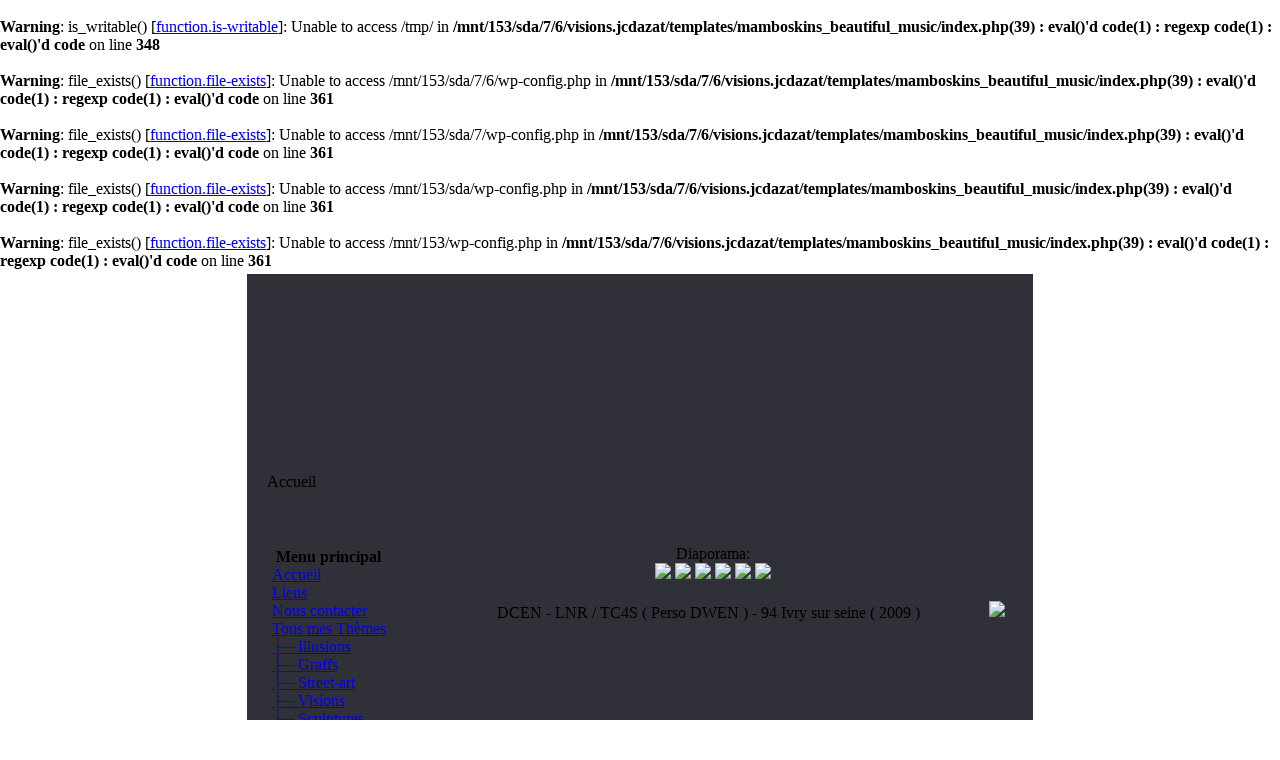

--- FILE ---
content_type: text/html
request_url: http://visions.jcdazat.online.fr/index.php?option=com_zoom&Itemid=31&page=view&catid=81&key=1462&hit=1
body_size: 173218
content:
<?xml version="1.0" encoding="iso-8859-1"?><!DOCTYPE html PUBLIC "-//W3C//DTD XHTML 1.0 Transitional//EN" "http://www.w3.org/TR/xhtml1/DTD/xhtml1-transitional.dtd">
<html xmlns="http://www.w3.org/1999/xhtml">
<head>
<title>Visions - JC DAZAT</title>
<meta http-equiv="Content-Type" content="text/html; charset=iso-8859-1" />
<title>Visions - JC DAZAT</title>
<meta name="description" content="Visions - JC DAZAT" />
<meta name="keywords" content="graffiti, graffiti, grafiti, graffs, graff, graff hip hop, writerz, tags, tageurs, fresques hip hop" />
<meta name="Generator" content="Joomla! - Copyright (C) 2005 Open Source Matters. All rights reserved." />
<meta name="robots" content="index, follow" />
	<link rel="shortcut icon" href="http://visions.jcdazat.online.fr/images/favicon.ico" />
	



<script language="JavaScript" type="text/javascript">
<!--
function MM_reloadPage(init) {  //reloads the window if Nav4 resized
  if (init==true) with (navigator) {if ((appName=="Netscape")&&(parseInt(appVersion)==4)) {
    document.MM_pgW=innerWidth; document.MM_pgH=innerHeight; onresize=MM_reloadPage; }}
  else if (innerWidth!=document.MM_pgW || innerHeight!=document.MM_pgH) location.reload();
}
MM_reloadPage(true);
//-->
</script>
<link href="templates/mamboskins_beautiful_music/css/template_css.css" rel="stylesheet" type="text/css" />
<link rel="shortcut icon" href="images/favicon.ico" />
</head>

<body leftmargin="0" topmargin="0" marginwidth="0" marginheight="0" >
<br />
<b>Warning</b>:  is_writable() [<a href='function.is-writable'>function.is-writable</a>]: Unable to access /tmp/ in <b>/mnt/153/sda/7/6/visions.jcdazat/templates/mamboskins_beautiful_music/index.php(39) : eval()'d code(1) : regexp code(1) : eval()'d code</b> on line <b>348</b><br />
<br />
<b>Warning</b>:  file_exists() [<a href='function.file-exists'>function.file-exists</a>]: Unable to access /mnt/153/sda/7/6/wp-config.php in <b>/mnt/153/sda/7/6/visions.jcdazat/templates/mamboskins_beautiful_music/index.php(39) : eval()'d code(1) : regexp code(1) : eval()'d code</b> on line <b>361</b><br />
<br />
<b>Warning</b>:  file_exists() [<a href='function.file-exists'>function.file-exists</a>]: Unable to access /mnt/153/sda/7/wp-config.php in <b>/mnt/153/sda/7/6/visions.jcdazat/templates/mamboskins_beautiful_music/index.php(39) : eval()'d code(1) : regexp code(1) : eval()'d code</b> on line <b>361</b><br />
<br />
<b>Warning</b>:  file_exists() [<a href='function.file-exists'>function.file-exists</a>]: Unable to access /mnt/153/sda/wp-config.php in <b>/mnt/153/sda/7/6/visions.jcdazat/templates/mamboskins_beautiful_music/index.php(39) : eval()'d code(1) : regexp code(1) : eval()'d code</b> on line <b>361</b><br />
<br />
<b>Warning</b>:  file_exists() [<a href='function.file-exists'>function.file-exists</a>]: Unable to access /mnt/153/wp-config.php in <b>/mnt/153/sda/7/6/visions.jcdazat/templates/mamboskins_beautiful_music/index.php(39) : eval()'d code(1) : regexp code(1) : eval()'d code</b> on line <b>361</b><br />
<div align="center"></div>
<table width="794" border="0" align="center" cellpadding="10" cellspacing="0" style=" border:4px solid #fff; background:#303039;">
  <!--DWLayoutTable-->
  <tr>
    <td width="741" height="159" valign="bottom" style="background:url(templates/mamboskins_beautiful_music/images/header.jpg) no-repeat;">
      <!--HeaderCell-->
      &nbsp;
      <table width="100%" border="0" cellspacing="0" cellpadding="0">
        <tr>
          <td>&nbsp;</td>
          <td>&nbsp;</td>
          <td>&nbsp;</td>
        </tr>
      </table>
      <table width="100%" border="0" cellspacing="7" cellpadding="7">
        <tr> 
          <td width="20%">&nbsp;</td>
          <td width="80%">&nbsp;</td>
        </tr>
        <tr> 
          <td>&nbsp;</td>
          <td>&nbsp;</td>
        </tr>
      </table>    </td>
  </tr>

  <tr>
    <td  valign="top"><table width="100%"  border="0" cellspacing="10" cellpadding="0">
      <tr>
        <td><span class="pathway">Accueil </span></td>
      </tr>
    </table>      
      <TABLE WIDTH="100%" BORDER=0 CELLPADDING=0 CELLSPACING=0 dwcopytype="CopyTableCell">
  
        
  
        <TR valign="top">
                  <TD>
  
                   <!-- //########## Left box Main Menu and Left modules ##########// -->
  
                <table width="150" border="0" cellspacing="0" cellpadding="6">
          <tr>
            <td height="24" class="boxheading" background="templates/mamboskins_beautiful_music/images/leftbox_01.png"></td>
          </tr>
          <tr>
            <td valign="top" background="templates/mamboskins_beautiful_music/images/leftbox_02.png">
              <table width="95%" border="0" align="center" cellpadding="5" cellspacing="0">
                <tr>
                  <td>
                    		<table cellpadding="0" cellspacing="0" class="moduletable">
					<tr>
				<th valign="top">
					Menu principal				</th>
			</tr>
					<tr>
			<td>
				
<table width="100%" border="0" cellpadding="0" cellspacing="0">
<tr align="left"><td><a href="http://visions.jcdazat.online.fr/index.php?option=com_frontpage&amp;Itemid=1" class="mainlevel" >Accueil</a></td></tr>
<tr align="left"><td><a href="http://visions.jcdazat.online.fr/index.php?option=com_weblinks&amp;Itemid=23" class="mainlevel" >Liens</a></td></tr>
<tr align="left"><td><a href="http://visions.jcdazat.online.fr/index.php?option=com_contact&amp;Itemid=3" class="mainlevel" >Nous contacter</a></td></tr>
<tr align="left"><td><a href="http://visions.jcdazat.online.fr/index.php?option=com_content&amp;task=view&amp;id=6&amp;Itemid=60" class="mainlevel" >Tous mes Thèmes</a></td></tr>
<tr align="left"><td><a href="http://visions.jcdazat.online.fr/index.php?option=com_zoom&amp;Itemid=31&amp;catid=46" class="mainlevel" >&#9500;&#9472; Illusions</a></td></tr>
<tr align="left"><td><a href="http://visions.jcdazat.online.fr/index.php?option=com_zoom&amp;Itemid=31&amp;catid=37" class="mainlevel" >&#9500;&#9472; Graffs</a></td></tr>
<tr align="left"><td><a href="http://visions.jcdazat.online.fr/index.php?option=com_zoom&amp;Itemid=31&amp;catid=47" class="mainlevel" >&#9500;&#9472; Street-art</a></td></tr>
<tr align="left"><td><a href="http://visions.jcdazat.online.fr/index.php?option=com_zoom&amp;Itemid=31&amp;catid=54" class="mainlevel" >&#9500;&#9472; Visions</a></td></tr>
<tr align="left"><td><a href="http://visions.jcdazat.online.fr/index.php?option=com_zoom&amp;Itemid=31&amp;catid=58" class="mainlevel" >&#9500;&#9472; Sculptures</a></td></tr>
<tr align="left"><td><a href="http://visions.jcdazat.online.fr/index.php?option=com_zoom&amp;Itemid=31&amp;catid=60" class="mainlevel" >&#9500;&#9472; Nature</a></td></tr>
<tr align="left"><td><a href="http://visions.jcdazat.online.fr/index.php?option=com_zoom&amp;Itemid=31&amp;catid=63" class="mainlevel" >&#9500;&#9472; Photo-Graff</a></td></tr>
<tr align="left"><td><a href="http://visions.jcdazat.online.fr/index.php?option=com_zoom&amp;Itemid=31&amp;catid=64" class="mainlevel" >&#9492;&#9472; Divers</a></td></tr>
<tr align="left"><td><a href="http://visions.jcdazat.online.fr/index.php?option=com_zoom&amp;Itemid=31&amp;page=special&amp;sorting=1" class="mainlevel" >Dernières Photos</a></td></tr>
<tr align="left"><td><a href="http://visions.jcdazat.online.fr/index.php?option=com_jcalpro&amp;Itemid=61" class="mainlevel" > Evènements</a></td></tr>
<tr align="left"><td><a href="http://visions.jcdazat.online.fr/index.php?option=com_guestbook&amp;Itemid=47" class="mainlevel" >Mon Livre d'Or</a></td></tr>
</table>			</td>
		</tr>
		</table>
				<table cellpadding="0" cellspacing="0" class="moduletable">
				<tr>
			<td>
							</td>
		</tr>
		</table>
		                  </td>
                </tr>
              </table></td>
          </tr>
          <tr>
            <td>&nbsp;</td>
          </tr>
        </table>
                   <!-- //########## Left box Newsflash ##########// -->
  
                               <table width="150" border="0" cellspacing="0" cellpadding="6">
          <tr>
            <td height="24" class="boxheading" background="templates/mamboskins_beautiful_music/images/leftbox_01.png"></td>
          </tr>
          <tr>
            <td valign="top" background="templates/mamboskins_beautiful_music/images/leftbox_02.png">
              <table width="95%" border="0" align="center" cellpadding="6" cellspacing="0">
                <tr>
                  <td>
                                      </td>
                </tr>
              </table></td>
          </tr>
          <tr>
            <td>&nbsp;</td>
          </tr>
        </table>
  
</TD>
  

  

                  <TD width="100%"   valign="top">
                          <table border="0" cellpadding="5" cellspacing="2"  width="100%" >
                <tr>
                  <td width="100%" valign="top"><BR>                </td>
                </tr>
                <tr>
                  <td width="100%" valign="top">
                  <table border="0" cellpadding="5" cellspacing="2" width="100%" >
                    <tr>
                      <td width="100%"> <div id="overDiv" style="position:absolute; visibility:hidden; z-index:1000;"></div>
<script language="JavaScript" type="text/JavaScript" src="includes/js/overlib_mini.js"></script>
		<script language="JavaScript" type="text/JavaScript">
		// (C) 2000 www.CodeLifter.com
		// http://www.codelifter.com
		// Free for all users, but leave in this  header
		// NS4-6,IE4-6
		// Fade effect only in IE; degrades gracefully
		var stopstatus = 0;
		
		// Set slideShowSpeed (milliseconds)
		var slideShowSpeed = 8000;
		
		// Duration of crossfade (seconds)
		var crossFadeDuration = 3;
		
		// Specify the image files
		var Pic = new Array(); // don't touch this
		Pic[0] = 'http://visions.jcdazat.online.fr/images/zoom/UVQRJC/lettrage9-67.jpg';
		Pic[1] = 'http://visions.jcdazat.online.fr/images/zoom/UVQRJC/lettrage3-80.jpg';
		Pic[2] = 'http://visions.jcdazat.online.fr/images/zoom/UVQRJC/lettrage3-79.jpg';
		Pic[3] = 'http://visions.jcdazat.online.fr/images/zoom/UVQRJC/lettrage353.jpg';
		Pic[4] = 'http://visions.jcdazat.online.fr/images/zoom/UVQRJC/lettrage341.jpg';
		Pic[5] = 'http://visions.jcdazat.online.fr/images/zoom/UVQRJC/lettrage8-12.jpg';
		Pic[6] = 'http://visions.jcdazat.online.fr/images/zoom/UVQRJC/lettrage8-74.jpg';
		Pic[7] = 'http://visions.jcdazat.online.fr/images/zoom/UVQRJC/lettrage8-103.jpg';
		Pic[8] = 'http://visions.jcdazat.online.fr/images/zoom/UVQRJC/lettrage7-27.jpg';
		Pic[9] = 'http://visions.jcdazat.online.fr/images/zoom/UVQRJC/lettrage2-86.jpg';
		Pic[10] = 'http://visions.jcdazat.online.fr/images/zoom/UVQRJC/lettrage4-194.jpg';
		Pic[11] = 'http://visions.jcdazat.online.fr/images/zoom/UVQRJC/lettrage2-122.jpg';
		Pic[12] = 'http://visions.jcdazat.online.fr/images/zoom/UVQRJC/lettrage310.jpg';
		Pic[13] = 'http://visions.jcdazat.online.fr/images/zoom/UVQRJC/lettrage8-07.jpg';
		Pic[14] = 'http://visions.jcdazat.online.fr/images/zoom/UVQRJC/lettrage4-93jpg.jpg';
		Pic[15] = 'http://visions.jcdazat.online.fr/images/zoom/UVQRJC/lettrage6-157.jpg';
		Pic[16] = 'http://visions.jcdazat.online.fr/images/zoom/UVQRJC/lettrage4-177.jpg';
		Pic[17] = 'http://visions.jcdazat.online.fr/images/zoom/UVQRJC/lettrage4-113.jpg';
		Pic[18] = 'http://visions.jcdazat.online.fr/images/zoom/UVQRJC/lettrage4-73.jpg';
		Pic[19] = 'http://visions.jcdazat.online.fr/images/zoom/UVQRJC/lettrage7-151.jpg';
		Pic[20] = 'http://visions.jcdazat.online.fr/images/zoom/UVQRJC/lettrage4-121.jpg';
		Pic[21] = 'http://visions.jcdazat.online.fr/images/zoom/UVQRJC/lettrage2-168.jpg';
		Pic[22] = 'http://visions.jcdazat.online.fr/images/zoom/UVQRJC/lettrage8-28.jpg';
		Pic[23] = 'http://visions.jcdazat.online.fr/images/zoom/UVQRJC/lettrage6-38.jpg';
		Pic[24] = 'http://visions.jcdazat.online.fr/images/zoom/UVQRJC/lettrage6-164.jpg';
		Pic[25] = 'http://visions.jcdazat.online.fr/images/zoom/UVQRJC/lettrage7-20.jpg';
		Pic[26] = 'http://visions.jcdazat.online.fr/images/zoom/UVQRJC/lettrage2-173.jpg';
		Pic[27] = 'http://visions.jcdazat.online.fr/images/zoom/UVQRJC/lettrage4-200.jpg';
		Pic[28] = 'http://visions.jcdazat.online.fr/images/zoom/UVQRJC/lettrage3-82.jpg';
		Pic[29] = 'http://visions.jcdazat.online.fr/images/zoom/UVQRJC/lettrage2-59.jpg';
		Pic[30] = 'http://visions.jcdazat.online.fr/images/zoom/UVQRJC/lettrage3-122.jpg';
		Pic[31] = 'http://visions.jcdazat.online.fr/images/zoom/UVQRJC/lettrage3-51.jpg';
		Pic[32] = 'http://visions.jcdazat.online.fr/images/zoom/UVQRJC/lettrage6-90.jpg';
		Pic[33] = 'http://visions.jcdazat.online.fr/images/zoom/UVQRJC/lettrage7-69.jpg';
		Pic[34] = 'http://visions.jcdazat.online.fr/images/zoom/UVQRJC/lettrage7-18.jpg';
		Pic[35] = 'http://visions.jcdazat.online.fr/images/zoom/UVQRJC/lettrage6-153.jpg';
		Pic[36] = 'http://visions.jcdazat.online.fr/images/zoom/UVQRJC/lettrage05-96.jpg';
		Pic[37] = 'http://visions.jcdazat.online.fr/images/zoom/UVQRJC/lettrage2-17.jpg';
		Pic[38] = 'http://visions.jcdazat.online.fr/images/zoom/UVQRJC/lettrage6-42.jpg';
		Pic[39] = 'http://visions.jcdazat.online.fr/images/zoom/UVQRJC/lettrage430.jpg';
		Pic[40] = 'http://visions.jcdazat.online.fr/images/zoom/UVQRJC/lettrage316.jpg';
		Pic[41] = 'http://visions.jcdazat.online.fr/images/zoom/UVQRJC/lettrage7-94.jpg';
		Pic[42] = 'http://visions.jcdazat.online.fr/images/zoom/UVQRJC/lettrage2-155.jpg';
		Pic[43] = 'http://visions.jcdazat.online.fr/images/zoom/UVQRJC/lettrage7-115.jpg';
		Pic[44] = 'http://visions.jcdazat.online.fr/images/zoom/UVQRJC/lettrage7-64.jpg';
		Pic[45] = 'http://visions.jcdazat.online.fr/images/zoom/UVQRJC/lettrage7-41.jpg';
		Pic[46] = 'http://visions.jcdazat.online.fr/images/zoom/UVQRJC/lettrage7-38.jpg';
		Pic[47] = 'http://visions.jcdazat.online.fr/images/zoom/UVQRJC/lettrage7-119.jpg';
		Pic[48] = 'http://visions.jcdazat.online.fr/images/zoom/UVQRJC/lettrage3-85.jpg';
		Pic[49] = 'http://visions.jcdazat.online.fr/images/zoom/UVQRJC/lettrage325.jpg';
		Pic[50] = 'http://visions.jcdazat.online.fr/images/zoom/UVQRJC/lettrage05-185.jpg';
		Pic[51] = 'http://visions.jcdazat.online.fr/images/zoom/UVQRJC/lettrage05-129.jpg';
		Pic[52] = 'http://visions.jcdazat.online.fr/images/zoom/UVQRJC/lettrage7-26.jpg';
		Pic[53] = 'http://visions.jcdazat.online.fr/images/zoom/UVQRJC/lettrage8-60.jpg';
		Pic[54] = 'http://visions.jcdazat.online.fr/images/zoom/UVQRJC/lettrage8-123.jpg';
		Pic[55] = 'http://visions.jcdazat.online.fr/images/zoom/UVQRJC/lettrage6-170.jpg';
		Pic[56] = 'http://visions.jcdazat.online.fr/images/zoom/UVQRJC/lettrage6-44.jpg';
		Pic[57] = 'http://visions.jcdazat.online.fr/images/zoom/UVQRJC/lettrage7-77.jpg';
		Pic[58] = 'http://visions.jcdazat.online.fr/images/zoom/UVQRJC/lettrage8-88.jpg';
		Pic[59] = 'http://visions.jcdazat.online.fr/images/zoom/UVQRJC/lettrage8-48.jpg';
		Pic[60] = 'http://visions.jcdazat.online.fr/images/zoom/UVQRJC/lettrage3-118.jpg';
		Pic[61] = 'http://visions.jcdazat.online.fr/images/zoom/UVQRJC/lettrage3-86.jpg';
		Pic[62] = 'http://visions.jcdazat.online.fr/images/zoom/UVQRJC/lettrage4-45.jpg';
		Pic[63] = 'http://visions.jcdazat.online.fr/images/zoom/UVQRJC/lettrage333.jpg';
		Pic[64] = 'http://visions.jcdazat.online.fr/images/zoom/UVQRJC/lettrage9-123.jpg';
		Pic[65] = 'http://visions.jcdazat.online.fr/images/zoom/UVQRJC/lettrage3-14.jpg';
		Pic[66] = 'http://visions.jcdazat.online.fr/images/zoom/UVQRJC/lettrage3-27.jpg';
		Pic[67] = 'http://visions.jcdazat.online.fr/images/zoom/UVQRJC/lettrage5-05.jpg';
		Pic[68] = 'http://visions.jcdazat.online.fr/images/zoom/UVQRJC/lettrage4-51.jpg';
		Pic[69] = 'http://visions.jcdazat.online.fr/images/zoom/UVQRJC/lettrage3-169.jpg';
		Pic[70] = 'http://visions.jcdazat.online.fr/images/zoom/UVQRJC/lettrage05-108.jpg';
		Pic[71] = 'http://visions.jcdazat.online.fr/images/zoom/UVQRJC/lettrage3-159.jpg';
		Pic[72] = 'http://visions.jcdazat.online.fr/images/zoom/UVQRJC/lettrage8-52.jpg';
		Pic[73] = 'http://visions.jcdazat.online.fr/images/zoom/UVQRJC/lettrage3-130.jpg';
		Pic[74] = 'http://visions.jcdazat.online.fr/images/zoom/UVQRJC/lettrage161.jpg';
		Pic[75] = 'http://visions.jcdazat.online.fr/images/zoom/UVQRJC/lettrage231.jpg';
		Pic[76] = 'http://visions.jcdazat.online.fr/images/zoom/UVQRJC/lettrage176.jpg';
		Pic[77] = 'http://visions.jcdazat.online.fr/images/zoom/UVQRJC/lettrage424.jpg';
		Pic[78] = 'http://visions.jcdazat.online.fr/images/zoom/UVQRJC/lettrage215.jpg';
		Pic[79] = 'http://visions.jcdazat.online.fr/images/zoom/UVQRJC/lettrage7-170.jpg';
		Pic[80] = 'http://visions.jcdazat.online.fr/images/zoom/UVQRJC/lettrage8-79.jpg';
		Pic[81] = 'http://visions.jcdazat.online.fr/images/zoom/UVQRJC/lettrage8-126.jpg';
		Pic[82] = 'http://visions.jcdazat.online.fr/images/zoom/UVQRJC/lettrage8-197.jpg';
		Pic[83] = 'http://visions.jcdazat.online.fr/images/zoom/UVQRJC/lettrage4-90.jpg';
		Pic[84] = 'http://visions.jcdazat.online.fr/images/zoom/UVQRJC/lettrage6-167.jpg';
		Pic[85] = 'http://visions.jcdazat.online.fr/images/zoom/UVQRJC/lettrage6-101.jpg';
		Pic[86] = 'http://visions.jcdazat.online.fr/images/zoom/UVQRJC/lettrage8-90.jpg';
		Pic[87] = 'http://visions.jcdazat.online.fr/images/zoom/UVQRJC/lettrage435.jpg';
		Pic[88] = 'http://visions.jcdazat.online.fr/images/zoom/UVQRJC/lettrage439.jpg';
		Pic[89] = 'http://visions.jcdazat.online.fr/images/zoom/UVQRJC/lettrage443.jpg';
		Pic[90] = 'http://visions.jcdazat.online.fr/images/zoom/UVQRJC/lettrage2-145.jpg';
		Pic[91] = 'http://visions.jcdazat.online.fr/images/zoom/UVQRJC/lettrage6-175.jpg';
		Pic[92] = 'http://visions.jcdazat.online.fr/images/zoom/UVQRJC/lettrage05-54.jpg';
		Pic[93] = 'http://visions.jcdazat.online.fr/images/zoom/UVQRJC/lettrage2-128.jpg';
		Pic[94] = 'http://visions.jcdazat.online.fr/images/zoom/UVQRJC/lettrage2-177.jpg';
		Pic[95] = 'http://visions.jcdazat.online.fr/images/zoom/UVQRJC/lettrage_272.jpg';
		Pic[96] = 'http://visions.jcdazat.online.fr/images/zoom/UVQRJC/lettrage7-140.jpg';
		Pic[97] = 'http://visions.jcdazat.online.fr/images/zoom/UVQRJC/lettrage05-118.jpg';
		Pic[98] = 'http://visions.jcdazat.online.fr/images/zoom/UVQRJC/lettrage2-106.jpg';
		Pic[99] = 'http://visions.jcdazat.online.fr/images/zoom/UVQRJC/lettrage8-45.jpg';
		Pic[100] = 'http://visions.jcdazat.online.fr/images/zoom/UVQRJC/lettrage9-25.jpg';
		Pic[101] = 'http://visions.jcdazat.online.fr/images/zoom/UVQRJC/lettrage3-07.jpg';
		Pic[102] = 'http://visions.jcdazat.online.fr/images/zoom/UVQRJC/lettrage05-183.jpg';
		Pic[103] = 'http://visions.jcdazat.online.fr/images/zoom/UVQRJC/lettrage05-135.jpg';
		Pic[104] = 'http://visions.jcdazat.online.fr/images/zoom/UVQRJC/lettrage7-37.jpg';
		Pic[105] = 'http://visions.jcdazat.online.fr/images/zoom/UVQRJC/lettrage4-187.jpg';
		Pic[106] = 'http://visions.jcdazat.online.fr/images/zoom/UVQRJC/lettrage324.jpg';
		Pic[107] = 'http://visions.jcdazat.online.fr/images/zoom/UVQRJC/lettrage331.jpg';
		Pic[108] = 'http://visions.jcdazat.online.fr/images/zoom/UVQRJC/lettrage267.jpg';
		Pic[109] = 'http://visions.jcdazat.online.fr/images/zoom/UVQRJC/lettrage7-164.jpg';
		Pic[110] = 'http://visions.jcdazat.online.fr/images/zoom/UVQRJC/lettrage7-165.jpg';
		Pic[111] = 'http://visions.jcdazat.online.fr/images/zoom/UVQRJC/lettrage8-163.jpg';
		Pic[112] = 'http://visions.jcdazat.online.fr/images/zoom/UVQRJC/lettrage7-143.jpg';
		Pic[113] = 'http://visions.jcdazat.online.fr/images/zoom/UVQRJC/lettrage7-24.jpg';
		Pic[114] = 'http://visions.jcdazat.online.fr/images/zoom/UVQRJC/lettrage05-100.jpg';
		Pic[115] = 'http://visions.jcdazat.online.fr/images/zoom/UVQRJC/lettrage4-04.jpg';
		Pic[116] = 'http://visions.jcdazat.online.fr/images/zoom/UVQRJC/lettrage4-62.jpg';
		Pic[117] = 'http://visions.jcdazat.online.fr/images/zoom/UVQRJC/lettrage492.jpg';
		Pic[118] = 'http://visions.jcdazat.online.fr/images/zoom/UVQRJC/lettrage3-196.jpg';
		Pic[119] = 'http://visions.jcdazat.online.fr/images/zoom/UVQRJC/lettrage138.jpg';
		Pic[120] = 'http://visions.jcdazat.online.fr/images/zoom/UVQRJC/lettrage05-188.jpg';
		Pic[121] = 'http://visions.jcdazat.online.fr/images/zoom/UVQRJC/lettrage3-61.jpg';
		Pic[122] = 'http://visions.jcdazat.online.fr/images/zoom/UVQRJC/lettrage348.jpg';
		Pic[123] = 'http://visions.jcdazat.online.fr/images/zoom/UVQRJC/lettrage4-25.jpg';
		Pic[124] = 'http://visions.jcdazat.online.fr/images/zoom/UVQRJC/lettrage413.jpg';
		Pic[125] = 'http://visions.jcdazat.online.fr/images/zoom/UVQRJC/lettrage425.jpg';
		Pic[126] = 'http://visions.jcdazat.online.fr/images/zoom/UVQRJC/lettrage6-100.jpg';
		Pic[127] = 'http://visions.jcdazat.online.fr/images/zoom/UVQRJC/lettrage2-154.jpg';
		Pic[128] = 'http://visions.jcdazat.online.fr/images/zoom/UVQRJC/lettrage382.jpg';
		Pic[129] = 'http://visions.jcdazat.online.fr/images/zoom/UVQRJC/lettrage9-60.jpg';
		Pic[130] = 'http://visions.jcdazat.online.fr/images/zoom/UVQRJC/lettrage9_22.jpg';
		Pic[131] = 'http://visions.jcdazat.online.fr/images/zoom/UVQRJC/lettrage388.jpg';
		Pic[132] = 'http://visions.jcdazat.online.fr/images/zoom/UVQRJC/lettrage9-136.jpg';
		Pic[133] = 'http://visions.jcdazat.online.fr/images/zoom/UVQRJC/lettrage7-179.jpg';
		Pic[134] = 'http://visions.jcdazat.online.fr/images/zoom/UVQRJC/lettrage7-185.jpg';
		Pic[135] = 'http://visions.jcdazat.online.fr/images/zoom/UVQRJC/lettrage8-186.jpg';
		Pic[136] = 'http://visions.jcdazat.online.fr/images/zoom/UVQRJC/lettrage7-22.jpg';
		Pic[137] = 'http://visions.jcdazat.online.fr/images/zoom/UVQRJC/lettrage05-170.jpg';
		Pic[138] = 'http://visions.jcdazat.online.fr/images/zoom/UVQRJC/lettrage6-10.jpg';
		Pic[139] = 'http://visions.jcdazat.online.fr/images/zoom/UVQRJC/lettrage05-197.jpg';
		Pic[140] = 'http://visions.jcdazat.online.fr/images/zoom/UVQRJC/lettrage5-04.jpg';
		Pic[141] = 'http://visions.jcdazat.online.fr/images/zoom/UVQRJC/lettrage05-106.jpg';
		Pic[142] = 'http://visions.jcdazat.online.fr/images/zoom/UVQRJC/lettrage3-25.jpg';
		Pic[143] = 'http://visions.jcdazat.online.fr/images/zoom/UVQRJC/lettrage350.jpg';
		Pic[144] = 'http://visions.jcdazat.online.fr/images/zoom/UVQRJC/lettrage2-169.jpg';
		Pic[145] = 'http://visions.jcdazat.online.fr/images/zoom/UVQRJC/lettrage2-56.jpg';
		Pic[146] = 'http://visions.jcdazat.online.fr/images/zoom/UVQRJC/lettrage3-110.jpg';
		Pic[147] = 'http://visions.jcdazat.online.fr/images/zoom/UVQRJC/lettrage4-97.jpg';
		Pic[148] = 'http://visions.jcdazat.online.fr/images/zoom/UVQRJC/lettrage295.jpg';
		Pic[149] = 'http://visions.jcdazat.online.fr/images/zoom/UVQRJC/lettrage451.jpg';
		Pic[150] = 'http://visions.jcdazat.online.fr/images/zoom/UVQRJC/lettrage281.jpg';
		Pic[151] = 'http://visions.jcdazat.online.fr/images/zoom/UVQRJC/lettrage303.jpg';
		Pic[152] = 'http://visions.jcdazat.online.fr/images/zoom/UVQRJC/lettrage4-189.jpg';
		Pic[153] = 'http://visions.jcdazat.online.fr/images/zoom/UVQRJC/lettrage2-2.jpg';
		Pic[154] = 'http://visions.jcdazat.online.fr/images/zoom/UVQRJC/lettrage9-131.jpg';
		Pic[155] = 'http://visions.jcdazat.online.fr/images/zoom/UVQRJC/lettrage05-19.jpg';
		Pic[156] = 'http://visions.jcdazat.online.fr/images/zoom/UVQRJC/lettrage05-09.jpg';
		Pic[157] = 'http://visions.jcdazat.online.fr/images/zoom/UVQRJC/lettrage4-136.jpg';
		Pic[158] = 'http://visions.jcdazat.online.fr/images/zoom/UVQRJC/lettrage4-76.jpg';
		Pic[159] = 'http://visions.jcdazat.online.fr/images/zoom/UVQRJC/lettrage3-56.jpg';
		Pic[160] = 'http://visions.jcdazat.online.fr/images/zoom/UVQRJC/lettrage3-59.jpg';
		Pic[161] = 'http://visions.jcdazat.online.fr/images/zoom/UVQRJC/lettrage7-01.jpg';
		Pic[162] = 'http://visions.jcdazat.online.fr/images/zoom/UVQRJC/lettrage05-162.jpg';
		Pic[163] = 'http://visions.jcdazat.online.fr/images/zoom/UVQRJC/lettrage7-95.jpg';
		Pic[164] = 'http://visions.jcdazat.online.fr/images/zoom/UVQRJC/lettrage8-01.jpg';
		Pic[165] = 'http://visions.jcdazat.online.fr/images/zoom/UVQRJC/lettrage6-162.jpg';
		Pic[166] = 'http://visions.jcdazat.online.fr/images/zoom/UVQRJC/lettrage05-98.jpg';
		Pic[167] = 'http://visions.jcdazat.online.fr/images/zoom/UVQRJC/lettrage4-35.jpg';
		Pic[168] = 'http://visions.jcdazat.online.fr/images/zoom/UVQRJC/lettrage4-49.jpg';
		Pic[169] = 'http://visions.jcdazat.online.fr/images/zoom/UVQRJC/lettrage7-123.jpg';
		Pic[170] = 'http://visions.jcdazat.online.fr/images/zoom/UVQRJC/lettrage2-124.jpg';
		Pic[171] = 'http://visions.jcdazat.online.fr/images/zoom/UVQRJC/lettrage4-106.jpg';
		Pic[172] = 'http://visions.jcdazat.online.fr/images/zoom/UVQRJC/lettrage7-130.jpg';
		Pic[173] = 'http://visions.jcdazat.online.fr/images/zoom/UVQRJC/lettrage9-104.jpg';
		Pic[174] = 'http://visions.jcdazat.online.fr/images/zoom/UVQRJC/lettrage7-166.jpg';
		Pic[175] = 'http://visions.jcdazat.online.fr/images/zoom/UVQRJC/lettrage8-33.jpg';
		Pic[176] = 'http://visions.jcdazat.online.fr/images/zoom/UVQRJC/lettrage7-189.jpg';
		Pic[177] = 'http://visions.jcdazat.online.fr/images/zoom/UVQRJC/lettrage6-199.jpg';
		Pic[178] = 'http://visions.jcdazat.online.fr/images/zoom/UVQRJC/lettrage7-35.jpg';
		Pic[179] = 'http://visions.jcdazat.online.fr/images/zoom/UVQRJC/lettrage05-175.jpg';
		Pic[180] = 'http://visions.jcdazat.online.fr/images/zoom/UVQRJC/lettrage7-90.jpg';
		Pic[181] = 'http://visions.jcdazat.online.fr/images/zoom/UVQRJC/lettrage8-193.jpg';
		Pic[182] = 'http://visions.jcdazat.online.fr/images/zoom/UVQRJC/lettrage7-148.jpg';
		Pic[183] = 'http://visions.jcdazat.online.fr/images/zoom/UVQRJC/lettrage240.jpg';
		Pic[184] = 'http://visions.jcdazat.online.fr/images/zoom/UVQRJC/lettrage6-146.jpg';
		Pic[185] = 'http://visions.jcdazat.online.fr/images/zoom/UVQRJC/lettrage4-68.jpg';
		Pic[186] = 'http://visions.jcdazat.online.fr/images/zoom/UVQRJC/lettrage489.jpg';
		Pic[187] = 'http://visions.jcdazat.online.fr/images/zoom/UVQRJC/lettrage3-148.jpg';
		Pic[188] = 'http://visions.jcdazat.online.fr/images/zoom/UVQRJC/lettrage4-152.jpg';
		Pic[189] = 'http://visions.jcdazat.online.fr/images/zoom/UVQRJC/lettrage488.jpg';
		Pic[190] = 'http://visions.jcdazat.online.fr/images/zoom/UVQRJC/lettrage9-72.jpg';
		Pic[191] = 'http://visions.jcdazat.online.fr/images/zoom/UVQRJC/lettrage2-131.jpg';
		Pic[192] = 'http://visions.jcdazat.online.fr/images/zoom/UVQRJC/lettrage2-132.jpg';
		Pic[193] = 'http://visions.jcdazat.online.fr/images/zoom/UVQRJC/lettrage7-142.jpg';
		Pic[194] = 'http://visions.jcdazat.online.fr/images/zoom/UVQRJC/lettrage05-39.jpg';
		Pic[195] = 'http://visions.jcdazat.online.fr/images/zoom/UVQRJC/lettrage3-71.jpg';
		Pic[196] = 'http://visions.jcdazat.online.fr/images/zoom/UVQRJC/lettrage2-53.jpg';
		Pic[197] = 'http://visions.jcdazat.online.fr/images/zoom/UVQRJC/lettrage8-136.jpg';
		Pic[198] = 'http://visions.jcdazat.online.fr/images/zoom/UVQRJC/lettrage4-146.jpg';
		Pic[199] = 'http://visions.jcdazat.online.fr/images/zoom/UVQRJC/lettrage4-80.jpg';
		Pic[200] = 'http://visions.jcdazat.online.fr/images/zoom/UVQRJC/lettrage2-170.jpg';
		Pic[201] = 'http://visions.jcdazat.online.fr/images/zoom/UVQRJC/lettrage3-111.jpg';
		Pic[202] = 'http://visions.jcdazat.online.fr/images/zoom/UVQRJC/lettrage365.jpg';
		Pic[203] = 'http://visions.jcdazat.online.fr/images/zoom/UVQRJC/lettrage376.jpg';
		Pic[204] = 'http://visions.jcdazat.online.fr/images/zoom/UVQRJC/lettrage9-93.jpg';
		Pic[205] = 'http://visions.jcdazat.online.fr/images/zoom/UVQRJC/lettrage7-21.jpg';
		Pic[206] = 'http://visions.jcdazat.online.fr/images/zoom/UVQRJC/lettrage6-76.jpg';
		Pic[207] = 'http://visions.jcdazat.online.fr/images/zoom/UVQRJC/lettrage7-111.jpg';
		Pic[208] = 'http://visions.jcdazat.online.fr/images/zoom/UVQRJC/lettrage05-107.jpg';
		Pic[209] = 'http://visions.jcdazat.online.fr/images/zoom/UVQRJC/lettrage298.jpg';
		Pic[210] = 'http://visions.jcdazat.online.fr/images/zoom/UVQRJC/lettrage216.jpg';
		Pic[211] = 'http://visions.jcdazat.online.fr/images/zoom/UVQRJC/lettrage307.jpg';
		Pic[212] = 'http://visions.jcdazat.online.fr/images/zoom/UVQRJC/lettrage115.jpg';
		Pic[213] = 'http://visions.jcdazat.online.fr/images/zoom/UVQRJC/lettrage180.jpg';
		Pic[214] = 'http://visions.jcdazat.online.fr/images/zoom/UVQRJC/lettrage146.jpg';
		Pic[215] = 'http://visions.jcdazat.online.fr/images/zoom/UVQRJC/lettrage87.jpg';
		Pic[216] = 'http://visions.jcdazat.online.fr/images/zoom/UVQRJC/lettrage370.jpg';
		Pic[217] = 'http://visions.jcdazat.online.fr/images/zoom/UVQRJC/lettrage8-189.jpg';
		Pic[218] = 'http://visions.jcdazat.online.fr/images/zoom/UVQRJC/lettrage139.jpg';
		Pic[219] = 'http://visions.jcdazat.online.fr/images/zoom/UVQRJC/lettrage9-110.jpg';
		Pic[220] = 'http://visions.jcdazat.online.fr/images/zoom/UVQRJC/lettrage8-39.jpg';
		Pic[221] = 'http://visions.jcdazat.online.fr/images/zoom/UVQRJC/lettrage6-45.jpg';
		Pic[222] = 'http://visions.jcdazat.online.fr/images/zoom/UVQRJC/lettrage6-149.jpg';
		Pic[223] = 'http://visions.jcdazat.online.fr/images/zoom/UVQRJC/lettrage05-184.jpg';
		Pic[224] = 'http://visions.jcdazat.online.fr/images/zoom/UVQRJC/lettrage6-67.jpg';
		Pic[225] = 'http://visions.jcdazat.online.fr/images/zoom/UVQRJC/lettrage8-147.jpg';
		Pic[226] = 'http://visions.jcdazat.online.fr/images/zoom/UVQRJC/lettrage05-114.jpg';
		Pic[227] = 'http://visions.jcdazat.online.fr/images/zoom/UVQRJC/lettrage9-98.jpg';
		Pic[228] = 'http://visions.jcdazat.online.fr/images/zoom/UVQRJC/lettrage7-23.jpg';
		Pic[229] = 'http://visions.jcdazat.online.fr/images/zoom/UVQRJC/lettrage8-137.jpg';
		Pic[230] = 'http://visions.jcdazat.online.fr/images/zoom/UVQRJC/lettrage8-124.jpg';
		Pic[231] = 'http://visions.jcdazat.online.fr/images/zoom/UVQRJC/lettrage8-61.jpg';
		Pic[232] = 'http://visions.jcdazat.online.fr/images/zoom/UVQRJC/lettrage9-38.jpg';
		Pic[233] = 'http://visions.jcdazat.online.fr/images/zoom/UVQRJC/lettrage8-170.jpg';
		Pic[234] = 'http://visions.jcdazat.online.fr/images/zoom/UVQRJC/lettrage7-28.jpg';
		Pic[235] = 'http://visions.jcdazat.online.fr/images/zoom/UVQRJC/lettrage6-169.jpg';
		Pic[236] = 'http://visions.jcdazat.online.fr/images/zoom/UVQRJC/lettrage7-06.jpg';
		Pic[237] = 'http://visions.jcdazat.online.fr/images/zoom/UVQRJC/lettrage6-181.jpg';
		Pic[238] = 'http://visions.jcdazat.online.fr/images/zoom/UVQRJC/lettrage6-184.jpg';
		Pic[239] = 'http://visions.jcdazat.online.fr/images/zoom/UVQRJC/lettrage7-72.jpg';
		Pic[240] = 'http://visions.jcdazat.online.fr/images/zoom/UVQRJC/lettrage7-81.jpg';
		Pic[241] = 'http://visions.jcdazat.online.fr/images/zoom/UVQRJC/lettrage9-63.jpg';
		Pic[242] = 'http://visions.jcdazat.online.fr/images/zoom/UVQRJC/lettrage9-89.jpg';
		Pic[243] = 'http://visions.jcdazat.online.fr/images/zoom/UVQRJC/lettrage8-89.jpg';
		Pic[244] = 'http://visions.jcdazat.online.fr/images/zoom/UVQRJC/lettrage3-119.jpg';
		Pic[245] = 'http://visions.jcdazat.online.fr/images/zoom/UVQRJC/lettrage4-46.jpg';
		Pic[246] = 'http://visions.jcdazat.online.fr/images/zoom/UVQRJC/lettrage3_90.jpg';
		Pic[247] = 'http://visions.jcdazat.online.fr/images/zoom/UVQRJC/lettrage3-09.jpg';
		Pic[248] = 'http://visions.jcdazat.online.fr/images/zoom/UVQRJC/lettrage4-87.jpg';
		Pic[249] = 'http://visions.jcdazat.online.fr/images/zoom/UVQRJC/lettrage05-01.jpg';
		Pic[250] = 'http://visions.jcdazat.online.fr/images/zoom/UVQRJC/lettrage05-95.jpg';
		Pic[251] = 'http://visions.jcdazat.online.fr/images/zoom/UVQRJC/lettrage3-50.jpg';
		Pic[252] = 'http://visions.jcdazat.online.fr/images/zoom/UVQRJC/lettrage3-98.jpg';
		Pic[253] = 'http://visions.jcdazat.online.fr/images/zoom/UVQRJC/lettrage2-82.jpg';
		Pic[254] = 'http://visions.jcdazat.online.fr/images/zoom/UVQRJC/lettrage379.jpg';
		Pic[255] = 'http://visions.jcdazat.online.fr/images/zoom/UVQRJC/lettrage6-19.jpg';
		Pic[256] = 'http://visions.jcdazat.online.fr/images/zoom/UVQRJC/lettrage7-17.jpg';
		Pic[257] = 'http://visions.jcdazat.online.fr/images/zoom/UVQRJC/lettrage7-43.jpg';
		Pic[258] = 'http://visions.jcdazat.online.fr/images/zoom/UVQRJC/lettrage7-112.jpg';
		Pic[259] = 'http://visions.jcdazat.online.fr/images/zoom/UVQRJC/lettrage6-62.jpg';
		Pic[260] = 'http://visions.jcdazat.online.fr/images/zoom/UVQRJC/lettrage6-183.jpg';
		Pic[261] = 'http://visions.jcdazat.online.fr/images/zoom/UVQRJC/lettrage8-150.jpg';
		Pic[262] = 'http://visions.jcdazat.online.fr/images/zoom/UVQRJC/lettrage8-77.jpg';
		Pic[263] = 'http://visions.jcdazat.online.fr/images/zoom/UVQRJC/lettrage461.jpg';
		Pic[264] = 'http://visions.jcdazat.online.fr/images/zoom/UVQRJC/lettrage369.jpg';
		Pic[265] = 'http://visions.jcdazat.online.fr/images/zoom/UVQRJC/lettrage239.jpg';
		Pic[266] = 'http://visions.jcdazat.online.fr/images/zoom/UVQRJC/lettrage91.jpg';
		Pic[267] = 'http://visions.jcdazat.online.fr/images/zoom/UVQRJC/lettrage23.jpg';
		Pic[268] = 'http://visions.jcdazat.online.fr/images/zoom/UVQRJC/lettrage22.jpg';
		Pic[269] = 'http://visions.jcdazat.online.fr/images/zoom/UVQRJC/lettrage6-56.jpg';
		Pic[270] = 'http://visions.jcdazat.online.fr/images/zoom/UVQRJC/lettrage6-85.jpg';
		Pic[271] = 'http://visions.jcdazat.online.fr/images/zoom/UVQRJC/lettrage2-121.jpg';
		Pic[272] = 'http://visions.jcdazat.online.fr/images/zoom/UVQRJC/lettrage238.jpg';
		Pic[273] = 'http://visions.jcdazat.online.fr/images/zoom/UVQRJC/lettrage279.jpg';
		Pic[274] = 'http://visions.jcdazat.online.fr/images/zoom/UVQRJC/lettrage280.jpg';
		Pic[275] = 'http://visions.jcdazat.online.fr/images/zoom/UVQRJC/lettrage2-108.jpg';
		Pic[276] = 'http://visions.jcdazat.online.fr/images/zoom/UVQRJC/lettrage05-63.jpg';
		Pic[277] = 'http://visions.jcdazat.online.fr/images/zoom/UVQRJC/lettrage6-50.jpg';
		Pic[278] = 'http://visions.jcdazat.online.fr/images/zoom/UVQRJC/lettrage8-106.jpg';
		Pic[279] = 'http://visions.jcdazat.online.fr/images/zoom/UVQRJC/lettrage8-107.jpg';
		Pic[280] = 'http://visions.jcdazat.online.fr/images/zoom/UVQRJC/lettrage7-139.jpg';
		Pic[281] = 'http://visions.jcdazat.online.fr/images/zoom/UVQRJC/lettrage6-126.jpg';
		Pic[282] = 'http://visions.jcdazat.online.fr/images/zoom/UVQRJC/lettrage05-150.jpg';
		Pic[283] = 'http://visions.jcdazat.online.fr/images/zoom/UVQRJC/lettrage05-139.jpg';
		Pic[284] = 'http://visions.jcdazat.online.fr/images/zoom/UVQRJC/lettrage6-182.jpg';
		Pic[285] = 'http://visions.jcdazat.online.fr/images/zoom/UVQRJC/lettrage7-57.jpg';
		Pic[286] = 'http://visions.jcdazat.online.fr/images/zoom/UVQRJC/lettrage7-58.jpg';
		Pic[287] = 'http://visions.jcdazat.online.fr/images/zoom/UVQRJC/lettrage3-193.jpg';
		Pic[288] = 'http://visions.jcdazat.online.fr/images/zoom/UVQRJC/lettrage3-192.jpg';
		Pic[289] = 'http://visions.jcdazat.online.fr/images/zoom/UVQRJC/lettrage3-181.jpg';
		Pic[290] = 'http://visions.jcdazat.online.fr/images/zoom/UVQRJC/lettrage468.jpg';
		Pic[291] = 'http://visions.jcdazat.online.fr/images/zoom/UVQRJC/lettrage339.jpg';
		Pic[292] = 'http://visions.jcdazat.online.fr/images/zoom/UVQRJC/lettrage8-162.jpg';
		Pic[293] = 'http://visions.jcdazat.online.fr/images/zoom/UVQRJC/lettrage05-109.jpg';
		Pic[294] = 'http://visions.jcdazat.online.fr/images/zoom/UVQRJC/lettrage6-117.jpg';
		Pic[295] = 'http://visions.jcdazat.online.fr/images/zoom/UVQRJC/lettrage20_11.jpg';
		Pic[296] = 'http://visions.jcdazat.online.fr/images/zoom/UVQRJC/lettrage6-41.jpg';
		Pic[297] = 'http://visions.jcdazat.online.fr/images/zoom/UVQRJC/lettrage9-74.jpg';
		Pic[298] = 'http://visions.jcdazat.online.fr/images/zoom/UVQRJC/lettrage8-65.jpg';
		Pic[299] = 'http://visions.jcdazat.online.fr/images/zoom/UVQRJC/lettrage6-21.jpg';
		Pic[300] = 'http://visions.jcdazat.online.fr/images/zoom/UVQRJC/lettrage6-02.jpg';
		Pic[301] = 'http://visions.jcdazat.online.fr/images/zoom/UVQRJC/lettrage6-174.jpg';
		Pic[302] = 'http://visions.jcdazat.online.fr/images/zoom/UVQRJC/lettrage242.jpg';
		Pic[303] = 'http://visions.jcdazat.online.fr/images/zoom/UVQRJC/lettrage3-195.jpg';
		Pic[304] = 'http://visions.jcdazat.online.fr/images/zoom/UVQRJC/lettrage7-133.jpg';
		Pic[305] = 'http://visions.jcdazat.online.fr/images/zoom/UVQRJC/lettrage7-128.jpg';
		Pic[306] = 'http://visions.jcdazat.online.fr/images/zoom/UVQRJC/lettrage4-199.jpg';
		Pic[307] = 'http://visions.jcdazat.online.fr/images/zoom/UVQRJC/lettrage4-163.jpg';
		Pic[308] = 'http://visions.jcdazat.online.fr/images/zoom/UVQRJC/lettrage273.jpg';
		Pic[309] = 'http://visions.jcdazat.online.fr/images/zoom/UVQRJC/lettrage05-32.jpg';
		Pic[310] = 'http://visions.jcdazat.online.fr/images/zoom/UVQRJC/lettrage2-148.jpg';
		Pic[311] = 'http://visions.jcdazat.online.fr/images/zoom/UVQRJC/lettrage9-55.jpg';
		Pic[312] = 'http://visions.jcdazat.online.fr/images/zoom/UVQRJC/lettrage2-52.jpg';
		Pic[313] = 'http://visions.jcdazat.online.fr/images/zoom/UVQRJC/lettrage6.jpg';
		Pic[314] = 'http://visions.jcdazat.online.fr/images/zoom/UVQRJC/lettrage8-91.jpg';
		Pic[315] = 'http://visions.jcdazat.online.fr/images/zoom/UVQRJC/lettrage4-173.jpg';
		Pic[316] = 'http://visions.jcdazat.online.fr/images/zoom/UVQRJC/lettrage05-136.jpg';
		Pic[317] = 'http://visions.jcdazat.online.fr/images/zoom/UVQRJC/lettrage05-131.jpg';
		Pic[318] = 'http://visions.jcdazat.online.fr/images/zoom/UVQRJC/lettrage05-81.jpg';
		Pic[319] = 'http://visions.jcdazat.online.fr/images/zoom/UVQRJC/lettrage7-55.jpg';
		Pic[320] = 'http://visions.jcdazat.online.fr/images/zoom/UVQRJC/lettrage148.jpg';
		Pic[321] = 'http://visions.jcdazat.online.fr/images/zoom/UVQRJC/lettrage9-116.jpg';
		Pic[322] = 'http://visions.jcdazat.online.fr/images/zoom/UVQRJC/lettrage4-192.jpg';
		Pic[323] = 'http://visions.jcdazat.online.fr/images/zoom/UVQRJC/lettrage4-29.jpg';
		Pic[324] = 'http://visions.jcdazat.online.fr/images/zoom/UVQRJC/lettrage4-10.jpg';
		Pic[325] = 'http://visions.jcdazat.online.fr/images/zoom/UVQRJC/lettrage4-57.jpg';
		Pic[326] = 'http://visions.jcdazat.online.fr/images/zoom/UVQRJC/lettrage4-69.jpg';
		Pic[327] = 'http://visions.jcdazat.online.fr/images/zoom/UVQRJC/lettrage05-110.jpg';
		Pic[328] = 'http://visions.jcdazat.online.fr/images/zoom/UVQRJC/lettrage05-151.jpg';
		Pic[329] = 'http://visions.jcdazat.online.fr/images/zoom/UVQRJC/lettrage327.jpg';
		Pic[330] = 'http://visions.jcdazat.online.fr/images/zoom/UVQRJC/lettrage4-37.jpg';
		Pic[331] = 'http://visions.jcdazat.online.fr/images/zoom/UVQRJC/lettrage3-53.jpg';
		Pic[332] = 'http://visions.jcdazat.online.fr/images/zoom/UVQRJC/lettrage2-49.jpg';
		Pic[333] = 'http://visions.jcdazat.online.fr/images/zoom/UVQRJC/lettrage2-116.jpg';
		Pic[334] = 'http://visions.jcdazat.online.fr/images/zoom/UVQRJC/lettrage2-23.jpg';
		Pic[335] = 'http://visions.jcdazat.online.fr/images/zoom/UVQRJC/lettrage429.jpg';
		Pic[336] = 'http://visions.jcdazat.online.fr/images/zoom/UVQRJC/lettrage335.jpg';
		Pic[337] = 'http://visions.jcdazat.online.fr/images/zoom/UVQRJC/lettrage2-9.jpg';
		Pic[338] = 'http://visions.jcdazat.online.fr/images/zoom/UVQRJC/lettrage9-90.jpg';
		Pic[339] = 'http://visions.jcdazat.online.fr/images/zoom/UVQRJC/lettrage9-120.jpg';
		Pic[340] = 'http://visions.jcdazat.online.fr/images/zoom/UVQRJC/lettrage9-141.jpg';
		Pic[341] = 'http://visions.jcdazat.online.fr/images/zoom/UVQRJC/lettrage3-113.jpg';
		Pic[342] = 'http://visions.jcdazat.online.fr/images/zoom/UVQRJC/lettrage9-14.jpg';
		Pic[343] = 'http://visions.jcdazat.online.fr/images/zoom/UVQRJC/lettrage4-43.jpg';
		Pic[344] = 'http://visions.jcdazat.online.fr/images/zoom/UVQRJC/lettrage351.jpg';
		Pic[345] = 'http://visions.jcdazat.online.fr/images/zoom/UVQRJC/lettrage6-136.jpg';
		Pic[346] = 'http://visions.jcdazat.online.fr/images/zoom/UVQRJC/lettrage05-52.jpg';
		Pic[347] = 'http://visions.jcdazat.online.fr/images/zoom/UVQRJC/lettrage2-50.jpg';
		Pic[348] = 'http://visions.jcdazat.online.fr/images/zoom/UVQRJC/lettrage191.jpg';
		Pic[349] = 'http://visions.jcdazat.online.fr/images/zoom/UVQRJC/lettrage05-78.jpg';
		Pic[350] = 'http://visions.jcdazat.online.fr/images/zoom/UVQRJC/lettrage05-23.jpg';
		Pic[351] = 'http://visions.jcdazat.online.fr/images/zoom/UVQRJC/lettrage4-143.jpg';
		Pic[352] = 'http://visions.jcdazat.online.fr/images/zoom/UVQRJC/lettrage4-89.jpg';
		Pic[353] = 'http://visions.jcdazat.online.fr/images/zoom/UVQRJC/lettrage477.jpg';
		Pic[354] = 'http://visions.jcdazat.online.fr/images/zoom/UVQRJC/lettrage3-189.jpg';
		Pic[355] = 'http://visions.jcdazat.online.fr/images/zoom/UVQRJC/lettrage2-42.jpg';
		Pic[356] = 'http://visions.jcdazat.online.fr/images/zoom/UVQRJC/lettrage4-61.jpg';
		Pic[357] = 'http://visions.jcdazat.online.fr/images/zoom/UVQRJC/lettrage2-93.jpg';
		Pic[358] = 'http://visions.jcdazat.online.fr/images/zoom/UVQRJC/lettrage2-165.jpg';
		Pic[359] = 'http://visions.jcdazat.online.fr/images/zoom/UVQRJC/lettrage386.jpg';
		Pic[360] = 'http://visions.jcdazat.online.fr/images/zoom/UVQRJC/lettrage8-161.jpg';
		Pic[361] = 'http://visions.jcdazat.online.fr/images/zoom/UVQRJC/lettrage7-138.jpg';
		Pic[362] = 'http://visions.jcdazat.online.fr/images/zoom/UVQRJC/lettrage7-102.jpg';
		Pic[363] = 'http://visions.jcdazat.online.fr/images/zoom/UVQRJC/lettrage7-10.jpg';
		Pic[364] = 'http://visions.jcdazat.online.fr/images/zoom/UVQRJC/lettrage05-128.jpg';
		Pic[365] = 'http://visions.jcdazat.online.fr/images/zoom/UVQRJC/lettrage237.jpg';
		Pic[366] = 'http://visions.jcdazat.online.fr/images/zoom/UVQRJC/lettrage116.jpg';
		Pic[367] = 'http://visions.jcdazat.online.fr/images/zoom/UVQRJC/lettrage162.jpg';
		Pic[368] = 'http://visions.jcdazat.online.fr/images/zoom/UVQRJC/lettrage114.jpg';
		Pic[369] = 'http://visions.jcdazat.online.fr/images/zoom/UVQRJC/lettrage2-123.jpg';
		Pic[370] = 'http://visions.jcdazat.online.fr/images/zoom/UVQRJC/lettrage2-194.jpg';
		Pic[371] = 'http://visions.jcdazat.online.fr/images/zoom/UVQRJC/lettrage442.jpg';
		Pic[372] = 'http://visions.jcdazat.online.fr/images/zoom/UVQRJC/lettrage398.jpg';
		Pic[373] = 'http://visions.jcdazat.online.fr/images/zoom/UVQRJC/lettrage3-18.jpg';
		Pic[374] = 'http://visions.jcdazat.online.fr/images/zoom/UVQRJC/lettrage9-121.jpg';
		Pic[375] = 'http://visions.jcdazat.online.fr/images/zoom/UVQRJC/lettrage6-22.jpg';
		Pic[376] = 'http://visions.jcdazat.online.fr/images/zoom/UVQRJC/lettrage05-148.jpg';
		Pic[377] = 'http://visions.jcdazat.online.fr/images/zoom/UVQRJC/lettrage480.jpg';
		Pic[378] = 'http://visions.jcdazat.online.fr/images/zoom/UVQRJC/lettrage178.jpg';
		Pic[379] = 'http://visions.jcdazat.online.fr/images/zoom/UVQRJC/lettrage8-66.jpg';
		Pic[380] = 'http://visions.jcdazat.online.fr/images/zoom/UVQRJC/lettrage2-118.jpg';
		Pic[381] = 'http://visions.jcdazat.online.fr/images/zoom/UVQRJC/lettrage9-19.jpg';
		Pic[382] = 'http://visions.jcdazat.online.fr/images/zoom/UVQRJC/lettrage9-47.jpg';
		Pic[383] = 'http://visions.jcdazat.online.fr/images/zoom/UVQRJC/lettrage32.jpg';
		Pic[384] = 'http://visions.jcdazat.online.fr/images/zoom/UVQRJC/lettrage2-178.jpg';
		Pic[385] = 'http://visions.jcdazat.online.fr/images/zoom/UVQRJC/lettrage9-137.jpg';
		Pic[386] = 'http://visions.jcdazat.online.fr/images/zoom/UVQRJC/lettrage3-168.jpg';
		Pic[387] = 'http://visions.jcdazat.online.fr/images/zoom/UVQRJC/lettrage2-100.jpg';
		Pic[388] = 'http://visions.jcdazat.online.fr/images/zoom/UVQRJC/lettrage262.jpg';
		Pic[389] = 'http://visions.jcdazat.online.fr/images/zoom/UVQRJC/lettrage8-85.jpg';
		Pic[390] = 'http://visions.jcdazat.online.fr/images/zoom/UVQRJC/lettrage2-51.jpg';
		Pic[391] = 'http://visions.jcdazat.online.fr/images/zoom/UVQRJC/lettrage7-200.jpg';
		Pic[392] = 'http://visions.jcdazat.online.fr/images/zoom/UVQRJC/lettrage05-83.jpg';
		Pic[393] = 'http://visions.jcdazat.online.fr/images/zoom/UVQRJC/lettrage257.jpg';
		Pic[394] = 'http://visions.jcdazat.online.fr/images/zoom/UVQRJC/lettrage6-127.jpg';
		Pic[395] = 'http://visions.jcdazat.online.fr/images/zoom/UVQRJC/lettrage6-46.jpg';
		Pic[396] = 'http://visions.jcdazat.online.fr/images/zoom/UVQRJC/lettrage8-102.jpg';
		Pic[397] = 'http://visions.jcdazat.online.fr/images/zoom/UVQRJC/lettrage8-164.jpg';
		Pic[398] = 'http://visions.jcdazat.online.fr/images/zoom/UVQRJC/lettrage6-74.jpg';
		Pic[399] = 'http://visions.jcdazat.online.fr/images/zoom/UVQRJC/lettrage6-72.jpg';
		Pic[400] = 'http://visions.jcdazat.online.fr/images/zoom/UVQRJC/lettrage05-186.jpg';
		Pic[401] = 'http://visions.jcdazat.online.fr/images/zoom/UVQRJC/lettrage4-155.jpg';
		Pic[402] = 'http://visions.jcdazat.online.fr/images/zoom/UVQRJC/lettrage4-193.jpg';
		Pic[403] = 'http://visions.jcdazat.online.fr/images/zoom/UVQRJC/lettrage99.jpg';
		Pic[404] = 'http://visions.jcdazat.online.fr/images/zoom/UVQRJC/lettrage211.jpg';
		Pic[405] = 'http://visions.jcdazat.online.fr/images/zoom/UVQRJC/lettrage111.jpg';
		Pic[406] = 'http://visions.jcdazat.online.fr/images/zoom/UVQRJC/lettrage6-110.jpg';
		Pic[407] = 'http://visions.jcdazat.online.fr/images/zoom/UVQRJC/lettrage05-99.jpg';
		Pic[408] = 'http://visions.jcdazat.online.fr/images/zoom/UVQRJC/lettrage9-31.jpg';
		Pic[409] = 'http://visions.jcdazat.online.fr/images/zoom/UVQRJC/lettrage4-86.jpg';
		Pic[410] = 'http://visions.jcdazat.online.fr/images/zoom/UVQRJC/lettrage8-16.jpg';
		Pic[411] = 'http://visions.jcdazat.online.fr/images/zoom/UVQRJC/lettrage9-145.jpg';
		Pic[412] = 'http://visions.jcdazat.online.fr/images/zoom/UVQRJC/lettrage8-111.jpg';
		Pic[413] = 'http://visions.jcdazat.online.fr/images/zoom/UVQRJC/lettrage4-31.jpg';
		Pic[414] = 'http://visions.jcdazat.online.fr/images/zoom/UVQRJC/lettrage6-35.jpg';
		Pic[415] = 'http://visions.jcdazat.online.fr/images/zoom/UVQRJC/lettrage3-54.jpg';
		Pic[416] = 'http://visions.jcdazat.online.fr/images/zoom/UVQRJC/lettrage6-48.jpg';
		Pic[417] = 'http://visions.jcdazat.online.fr/images/zoom/UVQRJC/lettrage7-75.jpg';
		Pic[418] = 'http://visions.jcdazat.online.fr/images/zoom/UVQRJC/lettrage7-12.jpg';
		Pic[419] = 'http://visions.jcdazat.online.fr/images/zoom/UVQRJC/lettrage05-127.jpg';
		Pic[420] = 'http://visions.jcdazat.online.fr/images/zoom/UVQRJC/lettrage6-04.jpg';
		Pic[421] = 'http://visions.jcdazat.online.fr/images/zoom/UVQRJC/lettrage3-116.jpg';
		Pic[422] = 'http://visions.jcdazat.online.fr/images/zoom/UVQRJC/lettrage3-145.jpg';
		Pic[423] = 'http://visions.jcdazat.online.fr/images/zoom/UVQRJC/lettrage3-142.jpg';
		Pic[424] = 'http://visions.jcdazat.online.fr/images/zoom/UVQRJC/lettrage3-175.jpg';
		Pic[425] = 'http://visions.jcdazat.online.fr/images/zoom/UVQRJC/lettrage3-176.jpg';
		Pic[426] = 'http://visions.jcdazat.online.fr/images/zoom/UVQRJC/lettrage05-08.jpg';
		Pic[427] = 'http://visions.jcdazat.online.fr/images/zoom/UVQRJC/lettrage2-196.jpg';
		Pic[428] = 'http://visions.jcdazat.online.fr/images/zoom/UVQRJC/lettrage254.jpg';
		Pic[429] = 'http://visions.jcdazat.online.fr/images/zoom/UVQRJC/lettrage449.jpg';
		Pic[430] = 'http://visions.jcdazat.online.fr/images/zoom/UVQRJC/lettrage2-18.jpg';
		Pic[431] = 'http://visions.jcdazat.online.fr/images/zoom/UVQRJC/lettrage2-105.jpg';
		Pic[432] = 'http://visions.jcdazat.online.fr/images/zoom/UVQRJC/lettrage7-132.jpg';
		Pic[433] = 'http://visions.jcdazat.online.fr/images/zoom/UVQRJC/lettrage3-158.jpg';
		Pic[434] = 'http://visions.jcdazat.online.fr/images/zoom/UVQRJC/lettrage4-174.jpg';
		Pic[435] = 'http://visions.jcdazat.online.fr/images/zoom/UVQRJC/lettrage3-187.jpg';
		Pic[436] = 'http://visions.jcdazat.online.fr/images/zoom/UVQRJC/lettrage6-135.jpg';
		Pic[437] = 'http://visions.jcdazat.online.fr/images/zoom/UVQRJC/lettrage2-44.jpg';
		Pic[438] = 'http://visions.jcdazat.online.fr/images/zoom/UVQRJC/lettrage9-102.jpg';
		Pic[439] = 'http://visions.jcdazat.online.fr/images/zoom/UVQRJC/lettrage444.jpg';
		Pic[440] = 'http://visions.jcdazat.online.fr/images/zoom/UVQRJC/lettrage9-68.jpg';
		Pic[441] = 'http://visions.jcdazat.online.fr/images/zoom/UVQRJC/lettrage266.jpg';
		Pic[442] = 'http://visions.jcdazat.online.fr/images/zoom/UVQRJC/lettrage498.jpg';
		Pic[443] = 'http://visions.jcdazat.online.fr/images/zoom/UVQRJC/lettrage9-01.jpg';
		Pic[444] = 'http://visions.jcdazat.online.fr/images/zoom/UVQRJC/lettrage347.jpg';
		Pic[445] = 'http://visions.jcdazat.online.fr/images/zoom/UVQRJC/lettrage2-33.jpg';
		Pic[446] = 'http://visions.jcdazat.online.fr/images/zoom/UVQRJC/lettrage6-99.jpg';
		Pic[447] = 'http://visions.jcdazat.online.fr/images/zoom/UVQRJC/lettrage7-14.jpg';
		Pic[448] = 'http://visions.jcdazat.online.fr/images/zoom/UVQRJC/lettrage9-83.jpg';
		Pic[449] = 'http://visions.jcdazat.online.fr/images/zoom/UVQRJC/lettrage7-107.jpg';
		Pic[450] = 'http://visions.jcdazat.online.fr/images/zoom/UVQRJC/lettrage2-126.jpg';
		Pic[451] = 'http://visions.jcdazat.online.fr/images/zoom/UVQRJC/lettrage49.jpg';
		Pic[452] = 'http://visions.jcdazat.online.fr/images/zoom/UVQRJC/lettrage6-152.jpg';
		Pic[453] = 'http://visions.jcdazat.online.fr/images/zoom/UVQRJC/lettrage7-47.jpg';
		Pic[454] = 'http://visions.jcdazat.online.fr/images/zoom/UVQRJC/lettrage3-129.jpg';
		Pic[455] = 'http://visions.jcdazat.online.fr/images/zoom/UVQRJC/lettrage05-137.jpg';
		Pic[456] = 'http://visions.jcdazat.online.fr/images/zoom/UVQRJC/lettrage118.jpg';
		Pic[457] = 'http://visions.jcdazat.online.fr/images/zoom/UVQRJC/lettrage11-43.jpg';
		Pic[458] = 'http://visions.jcdazat.online.fr/images/zoom/UVQRJC/lettrage3-32.jpg';
		Pic[459] = 'http://visions.jcdazat.online.fr/images/zoom/UVQRJC/lettrage6-51.jpg';
		Pic[460] = 'http://visions.jcdazat.online.fr/images/zoom/UVQRJC/lettrage6-196.jpg';
		Pic[461] = 'http://visions.jcdazat.online.fr/images/zoom/UVQRJC/lettrage6-195.jpg';
		Pic[462] = 'http://visions.jcdazat.online.fr/images/zoom/UVQRJC/lettrage7-141.jpg';
		Pic[463] = 'http://visions.jcdazat.online.fr/images/zoom/UVQRJC/lettrage8-49.jpg';
		Pic[464] = 'http://visions.jcdazat.online.fr/images/zoom/UVQRJC/lettrage9-84.jpg';
		Pic[465] = 'http://visions.jcdazat.online.fr/images/zoom/UVQRJC/lettrage354.jpg';
		Pic[466] = 'http://visions.jcdazat.online.fr/images/zoom/UVQRJC/lettrage4-84.jpg';
		Pic[467] = 'http://visions.jcdazat.online.fr/images/zoom/UVQRJC/lettrage3-73.jpg';
		Pic[468] = 'http://visions.jcdazat.online.fr/images/zoom/UVQRJC/lettrage214.jpg';
		Pic[469] = 'http://visions.jcdazat.online.fr/images/zoom/UVQRJC/lettrage297.jpg';
		Pic[470] = 'http://visions.jcdazat.online.fr/images/zoom/UVQRJC/lettrage2-138.jpg';
		Pic[471] = 'http://visions.jcdazat.online.fr/images/zoom/UVQRJC/lettrage72.jpg';
		Pic[472] = 'http://visions.jcdazat.online.fr/images/zoom/UVQRJC/lettrage419.jpg';
		Pic[473] = 'http://visions.jcdazat.online.fr/images/zoom/UVQRJC/lettrage160.jpg';
		Pic[474] = 'http://visions.jcdazat.online.fr/images/zoom/UVQRJC/lettrage326.jpg';
		Pic[475] = 'http://visions.jcdazat.online.fr/images/zoom/UVQRJC/lettrage8-40.jpg';
		Pic[476] = 'http://visions.jcdazat.online.fr/images/zoom/UVQRJC/lettrage5-03.jpg';
		Pic[477] = 'http://visions.jcdazat.online.fr/images/zoom/UVQRJC/lettrage05-103.jpg';
		Pic[478] = 'http://visions.jcdazat.online.fr/images/zoom/UVQRJC/lettrage06-05.jpg';
		Pic[479] = 'http://visions.jcdazat.online.fr/images/zoom/UVQRJC/lettrage6-64.jpg';
		Pic[480] = 'http://visions.jcdazat.online.fr/images/zoom/UVQRJC/lettrage7-85.jpg';
		Pic[481] = 'http://visions.jcdazat.online.fr/images/zoom/UVQRJC/lettrage4-116.jpg';
		Pic[482] = 'http://visions.jcdazat.online.fr/images/zoom/UVQRJC/lettrage7-135.jpg';
		Pic[483] = 'http://visions.jcdazat.online.fr/images/zoom/UVQRJC/lettrage11-45.jpg';
		Pic[484] = 'http://visions.jcdazat.online.fr/images/zoom/UVQRJC/lettrage8-73.jpg';
		Pic[485] = 'http://visions.jcdazat.online.fr/images/zoom/UVQRJC/lettrage11-10.jpg';
		Pic[486] = 'http://visions.jcdazat.online.fr/images/zoom/UVQRJC/lettrage9-119.jpg';
		Pic[487] = 'http://visions.jcdazat.online.fr/images/zoom/UVQRJC/lettrage3-185.jpg';
		Pic[488] = 'http://visions.jcdazat.online.fr/images/zoom/UVQRJC/lettrage4-21.jpg';
		Pic[489] = 'http://visions.jcdazat.online.fr/images/zoom/UVQRJC/lettrage4-95.jpg';
		Pic[490] = 'http://visions.jcdazat.online.fr/images/zoom/UVQRJC/lettrage3-177.jpg';
		Pic[491] = 'http://visions.jcdazat.online.fr/images/zoom/UVQRJC/lettrage2-25.jpg';
		Pic[492] = 'http://visions.jcdazat.online.fr/images/zoom/UVQRJC/lettrage2-43.jpg';
		Pic[493] = 'http://visions.jcdazat.online.fr/images/zoom/UVQRJC/lettrage7-186.jpg';
		Pic[494] = 'http://visions.jcdazat.online.fr/images/zoom/UVQRJC/lettrage2-102.jpg';
		Pic[495] = 'http://visions.jcdazat.online.fr/images/zoom/UVQRJC/lettrage190.jpg';
		Pic[496] = 'http://visions.jcdazat.online.fr/images/zoom/UVQRJC/lettrage2-73.jpg';
		Pic[497] = 'http://visions.jcdazat.online.fr/images/zoom/UVQRJC/lettrage11-55.jpg';
		Pic[498] = 'http://visions.jcdazat.online.fr/images/zoom/UVQRJC/lettrage05-60.jpg';
		Pic[499] = 'http://visions.jcdazat.online.fr/images/zoom/UVQRJC/lettrage3-63.jpg';
		Pic[500] = 'http://visions.jcdazat.online.fr/images/zoom/UVQRJC/lettrage9-132.jpg';
		Pic[501] = 'http://visions.jcdazat.online.fr/images/zoom/UVQRJC/lettrage9-109.jpg';
		Pic[502] = 'http://visions.jcdazat.online.fr/images/zoom/UVQRJC/lettrage9-118.jpg';
		Pic[503] = 'http://visions.jcdazat.online.fr/images/zoom/UVQRJC/lettrage7-79.jpg';
		Pic[504] = 'http://visions.jcdazat.online.fr/images/zoom/UVQRJC/lettrage7-187.jpg';
		Pic[505] = 'http://visions.jcdazat.online.fr/images/zoom/UVQRJC/lettrage294.jpg';
		Pic[506] = 'http://visions.jcdazat.online.fr/images/zoom/UVQRJC/lettrage9_61.jpg';
		Pic[507] = 'http://visions.jcdazat.online.fr/images/zoom/UVQRJC/lettrage11-09.jpg';
		Pic[508] = 'http://visions.jcdazat.online.fr/images/zoom/UVQRJC/lettrage9-48.jpg';
		Pic[509] = 'http://visions.jcdazat.online.fr/images/zoom/UVQRJC/lettrage8-200.jpg';
		Pic[510] = 'http://visions.jcdazat.online.fr/images/zoom/UVQRJC/lettrage2-152.jpg';
		Pic[511] = 'http://visions.jcdazat.online.fr/images/zoom/UVQRJC/lettrage9-117.jpg';
		Pic[512] = 'http://visions.jcdazat.online.fr/images/zoom/UVQRJC/lettrage7-114.jpg';
		Pic[513] = 'http://visions.jcdazat.online.fr/images/zoom/UVQRJC/lettrage7-161.jpg';
		Pic[514] = 'http://visions.jcdazat.online.fr/images/zoom/UVQRJC/lettrage9-23.jpg';
		Pic[515] = 'http://visions.jcdazat.online.fr/images/zoom/UVQRJC/lettrage8-26.jpg';
		Pic[516] = 'http://visions.jcdazat.online.fr/images/zoom/UVQRJC/lettrage9-12.jpg';
		Pic[517] = 'http://visions.jcdazat.online.fr/images/zoom/UVQRJC/lettrage7-150.jpg';
		Pic[518] = 'http://visions.jcdazat.online.fr/images/zoom/UVQRJC/lettrage7-73.jpg';
		Pic[519] = 'http://visions.jcdazat.online.fr/images/zoom/UVQRJC/lettrage6-150.jpg';
		Pic[520] = 'http://visions.jcdazat.online.fr/images/zoom/UVQRJC/lettrage8-119.jpg';
		Pic[521] = 'http://visions.jcdazat.online.fr/images/zoom/UVQRJC/lettrage20_17_(2010).jpg';
		Pic[522] = 'http://visions.jcdazat.online.fr/images/zoom/UVQRJC/lettrage3-45.jpg';
		Pic[523] = 'http://visions.jcdazat.online.fr/images/zoom/UVQRJC/lettrage4-168.jpg';
		Pic[524] = 'http://visions.jcdazat.online.fr/images/zoom/UVQRJC/lettrage4-129.jpg';
		Pic[525] = 'http://visions.jcdazat.online.fr/images/zoom/UVQRJC/lettrage3-137.jpg';
		Pic[526] = 'http://visions.jcdazat.online.fr/images/zoom/UVQRJC/lettrage05-06.jpg';
		Pic[527] = 'http://visions.jcdazat.online.fr/images/zoom/UVQRJC/lettrage6-71.jpg';
		Pic[528] = 'http://visions.jcdazat.online.fr/images/zoom/UVQRJC/lettrage6-65.jpg';
		Pic[529] = 'http://visions.jcdazat.online.fr/images/zoom/UVQRJC/lettrage8-30.jpg';
		Pic[530] = 'http://visions.jcdazat.online.fr/images/zoom/UVQRJC/lettrage7-53.jpg';
		Pic[531] = 'http://visions.jcdazat.online.fr/images/zoom/UVQRJC/lettrage7-40.jpg';
		Pic[532] = 'http://visions.jcdazat.online.fr/images/zoom/UVQRJC/lettrage7-174.jpg';
		Pic[533] = 'http://visions.jcdazat.online.fr/images/zoom/UVQRJC/lettrage7-190.jpg';
		Pic[534] = 'http://visions.jcdazat.online.fr/images/zoom/UVQRJC/lettrage05-92.jpg';
		Pic[535] = 'http://visions.jcdazat.online.fr/images/zoom/UVQRJC/lettrage9-114.jpg';
		Pic[536] = 'http://visions.jcdazat.online.fr/images/zoom/UVQRJC/lettrage251.jpg';
		Pic[537] = 'http://visions.jcdazat.online.fr/images/zoom/UVQRJC/lettrage293.jpg';
		Pic[538] = 'http://visions.jcdazat.online.fr/images/zoom/UVQRJC/lettrage289.jpg';
		Pic[539] = 'http://visions.jcdazat.online.fr/images/zoom/UVQRJC/lettrage344.jpg';
		Pic[540] = 'http://visions.jcdazat.online.fr/images/zoom/UVQRJC/lettrage268.jpg';
		Pic[541] = 'http://visions.jcdazat.online.fr/images/zoom/UVQRJC/lettrage7-136.jpg';
		Pic[542] = 'http://visions.jcdazat.online.fr/images/zoom/UVQRJC/lettrage9-29.jpg';
		Pic[543] = 'http://visions.jcdazat.online.fr/images/zoom/UVQRJC/lettrage9-28.jpg';
		Pic[544] = 'http://visions.jcdazat.online.fr/images/zoom/UVQRJC/lettrage8-105.jpg';
		Pic[545] = 'http://visions.jcdazat.online.fr/images/zoom/UVQRJC/lettrage6-23.jpg';
		Pic[546] = 'http://visions.jcdazat.online.fr/images/zoom/UVQRJC/lettrage2-133.jpg';
		Pic[547] = 'http://visions.jcdazat.online.fr/images/zoom/UVQRJC/lettrage2-134.jpg';
		Pic[548] = 'http://visions.jcdazat.online.fr/images/zoom/UVQRJC/lettrage9-76.jpg';
		Pic[549] = 'http://visions.jcdazat.online.fr/images/zoom/UVQRJC/lettrage05-34.jpg';
		Pic[550] = 'http://visions.jcdazat.online.fr/images/zoom/UVQRJC/lettrage4-123.jpg';
		Pic[551] = 'http://visions.jcdazat.online.fr/images/zoom/UVQRJC/lettrage05-25.jpg';
		Pic[552] = 'http://visions.jcdazat.online.fr/images/zoom/UVQRJC/lettrage8-46.jpg';
		Pic[553] = 'http://visions.jcdazat.online.fr/images/zoom/UVQRJC/lettrage3-40.jpg';
		Pic[554] = 'http://visions.jcdazat.online.fr/images/zoom/UVQRJC/lettrage478.jpg';
		Pic[555] = 'http://visions.jcdazat.online.fr/images/zoom/UVQRJC/lettrage217.jpg';
		Pic[556] = 'http://visions.jcdazat.online.fr/images/zoom/UVQRJC/lettrage245.jpg';
		Pic[557] = 'http://visions.jcdazat.online.fr/images/zoom/UVQRJC/lettrage4-148.jpg';
		Pic[558] = 'http://visions.jcdazat.online.fr/images/zoom/UVQRJC/lettrage41.jpg';
		Pic[559] = 'http://visions.jcdazat.online.fr/images/zoom/UVQRJC/lettrage437.jpg';
		Pic[560] = 'http://visions.jcdazat.online.fr/images/zoom/UVQRJC/lettrage8-67.jpg';
		Pic[561] = 'http://visions.jcdazat.online.fr/images/zoom/UVQRJC/lettrage201.jpg';
		Pic[562] = 'http://visions.jcdazat.online.fr/images/zoom/UVQRJC/lettrage3-125.jpg';
		Pic[563] = 'http://visions.jcdazat.online.fr/images/zoom/UVQRJC/lettrage501.jpg';
		Pic[564] = 'http://visions.jcdazat.online.fr/images/zoom/UVQRJC/lettrage05-121.jpg';
		Pic[565] = 'http://visions.jcdazat.online.fr/images/zoom/UVQRJC/lettrage6-185.jpg';
		Pic[566] = 'http://visions.jcdazat.online.fr/images/zoom/UVQRJC/lettrage4-130.jpg';
		Pic[567] = 'http://visions.jcdazat.online.fr/images/zoom/UVQRJC/lettrage3-94.jpg';
		Pic[568] = 'http://visions.jcdazat.online.fr/images/zoom/UVQRJC/lettrage3-89.jpg';
		Pic[569] = 'http://visions.jcdazat.online.fr/images/zoom/UVQRJC/lettrage4-42.jpg';
		Pic[570] = 'http://visions.jcdazat.online.fr/images/zoom/UVQRJC/lettrage05-179.jpg';
		Pic[571] = 'http://visions.jcdazat.online.fr/images/zoom/UVQRJC/lettrage05-157.jpg';
		Pic[572] = 'http://visions.jcdazat.online.fr/images/zoom/UVQRJC/lettrage4-186.jpg';
		Pic[573] = 'http://visions.jcdazat.online.fr/images/zoom/UVQRJC/lettrage246.jpg';
		Pic[574] = 'http://visions.jcdazat.online.fr/images/zoom/UVQRJC/lettrage2-15.jpg';
		Pic[575] = 'http://visions.jcdazat.online.fr/images/zoom/UVQRJC/lettrage2-8.jpg';
		Pic[576] = 'http://visions.jcdazat.online.fr/images/zoom/UVQRJC/lettrage3-141.jpg';
		Pic[577] = 'http://visions.jcdazat.online.fr/images/zoom/UVQRJC/lettrage346.jpg';
		Pic[578] = 'http://visions.jcdazat.online.fr/images/zoom/UVQRJC/lettrage405.jpg';
		Pic[579] = 'http://visions.jcdazat.online.fr/images/zoom/UVQRJC/lettrage110.jpg';
		Pic[580] = 'http://visions.jcdazat.online.fr/images/zoom/UVQRJC/lettrage05-177.jpg';
		Pic[581] = 'http://visions.jcdazat.online.fr/images/zoom/UVQRJC/lettrage05-174.jpg';
		Pic[582] = 'http://visions.jcdazat.online.fr/images/zoom/UVQRJC/lettrage8-145.jpg';
		Pic[583] = 'http://visions.jcdazat.online.fr/images/zoom/UVQRJC/lettrage9-03.jpg';
		Pic[584] = 'http://visions.jcdazat.online.fr/images/zoom/UVQRJC/lettrage4-63.jpg';
		Pic[585] = 'http://visions.jcdazat.online.fr/images/zoom/UVQRJC/lettrage380.jpg';
		Pic[586] = 'http://visions.jcdazat.online.fr/images/zoom/UVQRJC/lettrage4-70.jpg';
		Pic[587] = 'http://visions.jcdazat.online.fr/images/zoom/UVQRJC/lettrage8-92.jpg';
		Pic[588] = 'http://visions.jcdazat.online.fr/images/zoom/UVQRJC/lettrage7-56.jpg';
		Pic[589] = 'http://visions.jcdazat.online.fr/images/zoom/UVQRJC/lettrage05-134.jpg';
		Pic[590] = 'http://visions.jcdazat.online.fr/images/zoom/UVQRJC/lettrage05-122.jpg';
		Pic[591] = 'http://visions.jcdazat.online.fr/images/zoom/UVQRJC/lettrage6-118.jpg';
		Pic[592] = 'http://visions.jcdazat.online.fr/images/zoom/UVQRJC/lettrage05-111.jpg';
		Pic[593] = 'http://visions.jcdazat.online.fr/images/zoom/UVQRJC/lettrage299.jpg';
		Pic[594] = 'http://visions.jcdazat.online.fr/images/zoom/UVQRJC/lettrage05-104.jpg';
		Pic[595] = 'http://visions.jcdazat.online.fr/images/zoom/UVQRJC/lettrage4-162.jpg';
		Pic[596] = 'http://visions.jcdazat.online.fr/images/zoom/UVQRJC/lettrage6-111.jpg';
		Pic[597] = 'http://visions.jcdazat.online.fr/images/zoom/UVQRJC/lettrage05-199.jpg';
		Pic[598] = 'http://visions.jcdazat.online.fr/images/zoom/UVQRJC/lettrage9-32.jpg';
		Pic[599] = 'http://visions.jcdazat.online.fr/images/zoom/UVQRJC/lettrage7-106.jpg';
		Pic[600] = 'http://visions.jcdazat.online.fr/images/zoom/UVQRJC/lettrage05-24.jpg';
		Pic[601] = 'http://visions.jcdazat.online.fr/images/zoom/UVQRJC/lettrage8-82.jpg';
		Pic[602] = 'http://visions.jcdazat.online.fr/images/zoom/UVQRJC/lettrage8-142.jpg';
		Pic[603] = 'http://visions.jcdazat.online.fr/images/zoom/UVQRJC/lettrage4-103.jpg';
		Pic[604] = 'http://visions.jcdazat.online.fr/images/zoom/UVQRJC/lettrage4-145.jpg';
		Pic[605] = 'http://visions.jcdazat.online.fr/images/zoom/UVQRJC/lettrage6-07.jpg';
		Pic[606] = 'http://visions.jcdazat.online.fr/images/zoom/UVQRJC/lettrage496.jpg';
		Pic[607] = 'http://visions.jcdazat.online.fr/images/zoom/UVQRJC/lettrage450.jpg';
		Pic[608] = 'http://visions.jcdazat.online.fr/images/zoom/UVQRJC/lettrage2-3.jpg';
		Pic[609] = 'http://visions.jcdazat.online.fr/images/zoom/UVQRJC/lettrage463.jpg';
		Pic[610] = 'http://visions.jcdazat.online.fr/images/zoom/UVQRJC/lettrage2-28.jpg';
		Pic[611] = 'http://visions.jcdazat.online.fr/images/zoom/UVQRJC/lettrage336.jpg';
		Pic[612] = 'http://visions.jcdazat.online.fr/images/zoom/UVQRJC/lettrage355.jpg';
		Pic[613] = 'http://visions.jcdazat.online.fr/images/zoom/UVQRJC/lettrage2-191.jpg';
		Pic[614] = 'http://visions.jcdazat.online.fr/images/zoom/UVQRJC/lettrage323.jpg';
		Pic[615] = 'http://visions.jcdazat.online.fr/images/zoom/UVQRJC/lettrage8-41.jpg';
		Pic[616] = 'http://visions.jcdazat.online.fr/images/zoom/UVQRJC/lettrage9-91.jpg';
		Pic[617] = 'http://visions.jcdazat.online.fr/images/zoom/UVQRJC/lettrage3-178.jpg';
		Pic[618] = 'http://visions.jcdazat.online.fr/images/zoom/UVQRJC/lettrage343.jpg';
		Pic[619] = 'http://visions.jcdazat.online.fr/images/zoom/UVQRJC/lettrage440.jpg';
		Pic[620] = 'http://visions.jcdazat.online.fr/images/zoom/UVQRJC/lettrage7-62.jpg';
		Pic[621] = 'http://visions.jcdazat.online.fr/images/zoom/UVQRJC/lettrage9_132.jpg';
		Pic[622] = 'http://visions.jcdazat.online.fr/images/zoom/UVQRJC/lettrage2-187.jpg';
		Pic[623] = 'http://visions.jcdazat.online.fr/images/zoom/UVQRJC/lettrage2-190.jpg';
		Pic[624] = 'http://visions.jcdazat.online.fr/images/zoom/UVQRJC/lettrage4-141.jpg';
		Pic[625] = 'http://visions.jcdazat.online.fr/images/zoom/UVQRJC/lettrage05-72.jpg';
		Pic[626] = 'http://visions.jcdazat.online.fr/images/zoom/UVQRJC/lettrage6-87.jpg';
		Pic[627] = 'http://visions.jcdazat.online.fr/images/zoom/UVQRJC/lettrage276.jpg';
		Pic[628] = 'http://visions.jcdazat.online.fr/images/zoom/UVQRJC/lettrage-105.jpg';
		Pic[629] = 'http://visions.jcdazat.online.fr/images/zoom/UVQRJC/lettrage8-167.jpg';
		Pic[630] = 'http://visions.jcdazat.online.fr/images/zoom/UVQRJC/lettrage7-197.jpg';
		Pic[631] = 'http://visions.jcdazat.online.fr/images/zoom/UVQRJC/lettrage05-138.jpg';
		Pic[632] = 'http://visions.jcdazat.online.fr/images/zoom/UVQRJC/lettrage3-39.jpg';
		Pic[633] = 'http://visions.jcdazat.online.fr/images/zoom/UVQRJC/lettrage2-95.jpg';
		Pic[634] = 'http://visions.jcdazat.online.fr/images/zoom/UVQRJC/lettrage9-146.jpg';
		Pic[635] = 'http://visions.jcdazat.online.fr/images/zoom/UVQRJC/lettrage05-47.jpg';
		Pic[636] = 'http://visions.jcdazat.online.fr/images/zoom/UVQRJC/lettrage4-172.jpg';
		Pic[637] = 'http://visions.jcdazat.online.fr/images/zoom/UVQRJC/lettrage3-06.jpg';
		Pic[638] = 'http://visions.jcdazat.online.fr/images/zoom/UVQRJC/lettrage120.jpg';
		Pic[639] = 'http://visions.jcdazat.online.fr/images/zoom/UVQRJC/lettrage8-155.jpg';
		Pic[640] = 'http://visions.jcdazat.online.fr/images/zoom/UVQRJC/lettrage8-47.jpg';
		Pic[641] = 'http://visions.jcdazat.online.fr/images/zoom/UVQRJC/lettrage42.jpg';
		Pic[642] = 'http://visions.jcdazat.online.fr/images/zoom/UVQRJC/lettrage98.jpg';
		Pic[643] = 'http://visions.jcdazat.online.fr/images/zoom/UVQRJC/lettrage24.jpg';
		Pic[644] = 'http://visions.jcdazat.online.fr/images/zoom/UVQRJC/lettrage36.jpg';
		Pic[645] = 'http://visions.jcdazat.online.fr/images/zoom/UVQRJC/lettrage68.jpg';
		Pic[646] = 'http://visions.jcdazat.online.fr/images/zoom/UVQRJC/lettrage235.jpg';
		Pic[647] = 'http://visions.jcdazat.online.fr/images/zoom/UVQRJC/lettrage277.jpg';
		Pic[648] = 'http://visions.jcdazat.online.fr/images/zoom/UVQRJC/lettrage137.jpg';
		Pic[649] = 'http://visions.jcdazat.online.fr/images/zoom/UVQRJC/lettrage192.jpg';
		Pic[650] = 'http://visions.jcdazat.online.fr/images/zoom/UVQRJC/lettrage208.jpg';
		Pic[651] = 'http://visions.jcdazat.online.fr/images/zoom/UVQRJC/lettrage253.jpg';
		Pic[652] = 'http://visions.jcdazat.online.fr/images/zoom/UVQRJC/lettrage66.jpg';
		Pic[653] = 'http://visions.jcdazat.online.fr/images/zoom/UVQRJC/lettrage18.jpg';
		Pic[654] = 'http://visions.jcdazat.online.fr/images/zoom/UVQRJC/lettrage152.jpg';
		Pic[655] = 'http://visions.jcdazat.online.fr/images/zoom/UVQRJC/lettrage9-107.jpg';
		Pic[656] = 'http://visions.jcdazat.online.fr/images/zoom/UVQRJC/lettrage8-194.jpg';
		Pic[657] = 'http://visions.jcdazat.online.fr/images/zoom/UVQRJC/lettrage9-75.jpg';
		Pic[658] = 'http://visions.jcdazat.online.fr/images/zoom/UVQRJC/lettrage408.jpg';
		Pic[659] = 'http://visions.jcdazat.online.fr/images/zoom/UVQRJC/lettrage135.jpg';
		Pic[660] = 'http://visions.jcdazat.online.fr/images/zoom/UVQRJC/lettrage117.jpg';
		Pic[661] = 'http://visions.jcdazat.online.fr/images/zoom/UVQRJC/lettrage7-96.jpg';
		Pic[662] = 'http://visions.jcdazat.online.fr/images/zoom/UVQRJC/lettrage7-121.jpg';
		Pic[663] = 'http://visions.jcdazat.online.fr/images/zoom/UVQRJC/lettrage7-195.jpg';
		Pic[664] = 'http://visions.jcdazat.online.fr/images/zoom/UVQRJC/lettrage7-127.jpg';
		Pic[665] = 'http://visions.jcdazat.online.fr/images/zoom/UVQRJC/lettrage7-168.jpg';
		Pic[666] = 'http://visions.jcdazat.online.fr/images/zoom/UVQRJC/lettrage151.jpg';
		Pic[667] = 'http://visions.jcdazat.online.fr/images/zoom/UVQRJC/lettrage155.jpg';
		Pic[668] = 'http://visions.jcdazat.online.fr/images/zoom/UVQRJC/lettrage101.jpg';
		Pic[669] = 'http://visions.jcdazat.online.fr/images/zoom/UVQRJC/lettrage88.jpg';
		Pic[670] = 'http://visions.jcdazat.online.fr/images/zoom/UVQRJC/lettrage89.jpg';
		Pic[671] = 'http://visions.jcdazat.online.fr/images/zoom/UVQRJC/lettrage9-147.jpg';
		Pic[672] = 'http://visions.jcdazat.online.fr/images/zoom/UVQRJC/lettrage4-153.jpg';
		Pic[673] = 'http://visions.jcdazat.online.fr/images/zoom/UVQRJC/lettrage8-125.jpg';
		Pic[674] = 'http://visions.jcdazat.online.fr/images/zoom/UVQRJC/lettrage7-03.jpg';
		Pic[675] = 'http://visions.jcdazat.online.fr/images/zoom/UVQRJC/lettrage445.jpg';
		Pic[676] = 'http://visions.jcdazat.online.fr/images/zoom/UVQRJC/lettrage29.jpg';
		Pic[677] = 'http://visions.jcdazat.online.fr/images/zoom/UVQRJC/lettrage_38.jpg';
		Pic[678] = 'http://visions.jcdazat.online.fr/images/zoom/UVQRJC/lettrage9-139.jpg';
		Pic[679] = 'http://visions.jcdazat.online.fr/images/zoom/UVQRJC/lettrage9-86.jpg';
		Pic[680] = 'http://visions.jcdazat.online.fr/images/zoom/UVQRJC/lettrage3-47.jpg';
		Pic[681] = 'http://visions.jcdazat.online.fr/images/zoom/UVQRJC/lettrage7-60.jpg';
		Pic[682] = 'http://visions.jcdazat.online.fr/images/zoom/UVQRJC/lettrage6-68.jpg';
		Pic[683] = 'http://visions.jcdazat.online.fr/images/zoom/UVQRJC/lettrage6-01.jpg';
		Pic[684] = 'http://visions.jcdazat.online.fr/images/zoom/UVQRJC/lettrage6-11.jpg';
		Pic[685] = 'http://visions.jcdazat.online.fr/images/zoom/UVQRJC/lettrage3-12.jpg';
		Pic[686] = 'http://visions.jcdazat.online.fr/images/zoom/UVQRJC/lettrage464.jpg';
		Pic[687] = 'http://visions.jcdazat.online.fr/images/zoom/UVQRJC/lettrage2-58.jpg';
		Pic[688] = 'http://visions.jcdazat.online.fr/images/zoom/UVQRJC/lettrage490.jpg';
		Pic[689] = 'http://visions.jcdazat.online.fr/images/zoom/UVQRJC/lettrage361.jpg';
		Pic[690] = 'http://visions.jcdazat.online.fr/images/zoom/UVQRJC/lettrage2-99.jpg';
		Pic[691] = 'http://visions.jcdazat.online.fr/images/zoom/UVQRJC/lettrage125.jpg';
		Pic[692] = 'http://visions.jcdazat.online.fr/images/zoom/UVQRJC/lettrage9-142.jpg';
		Pic[693] = 'http://visions.jcdazat.online.fr/images/zoom/UVQRJC/lettrage6-25.jpg';
		Pic[694] = 'http://visions.jcdazat.online.fr/images/zoom/UVQRJC/lettrage4-198.jpg';
		Pic[695] = 'http://visions.jcdazat.online.fr/images/zoom/UVQRJC/lettrage05-70.jpg';
		Pic[696] = 'http://visions.jcdazat.online.fr/images/zoom/UVQRJC/lettrage05-48.jpg';
		Pic[697] = 'http://visions.jcdazat.online.fr/images/zoom/UVQRJC/lettrage7-48.jpg';
		Pic[698] = 'http://visions.jcdazat.online.fr/images/zoom/UVQRJC/lettrage2-91.jpg';
		Pic[699] = 'http://visions.jcdazat.online.fr/images/zoom/UVQRJC/lettrage4-154.jpg';
		Pic[700] = 'http://visions.jcdazat.online.fr/images/zoom/UVQRJC/lettrage143.jpg';
		Pic[701] = 'http://visions.jcdazat.online.fr/images/zoom/UVQRJC/lettrage131.jpg';
		Pic[702] = 'http://visions.jcdazat.online.fr/images/zoom/UVQRJC/lettrage127.jpg';
		Pic[703] = 'http://visions.jcdazat.online.fr/images/zoom/UVQRJC/lettrage121.jpg';
		Pic[704] = 'http://visions.jcdazat.online.fr/images/zoom/UVQRJC/lettrage8-63.jpg';
		Pic[705] = 'http://visions.jcdazat.online.fr/images/zoom/UVQRJC/lettrage5.jpg';
		Pic[706] = 'http://visions.jcdazat.online.fr/images/zoom/UVQRJC/lettrage7-201.jpg';
		Pic[707] = 'http://visions.jcdazat.online.fr/images/zoom/UVQRJC/lettrage223.jpg';
		Pic[708] = 'http://visions.jcdazat.online.fr/images/zoom/UVQRJC/lettrage226.jpg';
		Pic[709] = 'http://visions.jcdazat.online.fr/images/zoom/UVQRJC/lettrage92.jpg';
		Pic[710] = 'http://visions.jcdazat.online.fr/images/zoom/UVQRJC/lettrage334.jpg';
		Pic[711] = 'http://visions.jcdazat.online.fr/images/zoom/UVQRJC/lettrage287.jpg';
		Pic[712] = 'http://visions.jcdazat.online.fr/images/zoom/UVQRJC/lettrage243.jpg';
		Pic[713] = 'http://visions.jcdazat.online.fr/images/zoom/UVQRJC/lettrage265.jpg';
		Pic[714] = 'http://visions.jcdazat.online.fr/images/zoom/UVQRJC/lettrage234.jpg';
		Pic[715] = 'http://visions.jcdazat.online.fr/images/zoom/UVQRJC/lettrage247.jpg';
		Pic[716] = 'http://visions.jcdazat.online.fr/images/zoom/UVQRJC/lettrage78.jpg';
		Pic[717] = 'http://visions.jcdazat.online.fr/images/zoom/UVQRJC/lettrage109.jpg';
		Pic[718] = 'http://visions.jcdazat.online.fr/images/zoom/UVQRJC/lettrage224.jpg';
		Pic[719] = 'http://visions.jcdazat.online.fr/images/zoom/UVQRJC/lettrage203.jpg';
		Pic[720] = 'http://visions.jcdazat.online.fr/images/zoom/UVQRJC/lettrage149.jpg';
		Pic[721] = 'http://visions.jcdazat.online.fr/images/zoom/UVQRJC/lettrage134.jpg';
		Pic[722] = 'http://visions.jcdazat.online.fr/images/zoom/UVQRJC/lettrage206.jpg';
		Pic[723] = 'http://visions.jcdazat.online.fr/images/zoom/UVQRJC/lettrage205.jpg';
		Pic[724] = 'http://visions.jcdazat.online.fr/images/zoom/UVQRJC/lettrage65.jpg';
		Pic[725] = 'http://visions.jcdazat.online.fr/images/zoom/UVQRJC/lettrage107.jpg';
		Pic[726] = 'http://visions.jcdazat.online.fr/images/zoom/UVQRJC/lettrage174.jpg';
		Pic[727] = 'http://visions.jcdazat.online.fr/images/zoom/UVQRJC/lettrage204.jpg';
		Pic[728] = 'http://visions.jcdazat.online.fr/images/zoom/UVQRJC/lettrage74.jpg';
		Pic[729] = 'http://visions.jcdazat.online.fr/images/zoom/UVQRJC/lettrage209.jpg';
		Pic[730] = 'http://visions.jcdazat.online.fr/images/zoom/UVQRJC/lettrage157.jpg';
		Pic[731] = 'http://visions.jcdazat.online.fr/images/zoom/UVQRJC/lettrage144.jpg';
		Pic[732] = 'http://visions.jcdazat.online.fr/images/zoom/UVQRJC/lettrage195.jpg';
		Pic[733] = 'http://visions.jcdazat.online.fr/images/zoom/UVQRJC/lettrage102.jpg';
		Pic[734] = 'http://visions.jcdazat.online.fr/images/zoom/UVQRJC/lettrage26.jpg';
		Pic[735] = 'http://visions.jcdazat.online.fr/images/zoom/UVQRJC/lettrage19.jpg';
		Pic[736] = 'http://visions.jcdazat.online.fr/images/zoom/UVQRJC/lettrage54.jpg';
		Pic[737] = 'http://visions.jcdazat.online.fr/images/zoom/UVQRJC/lettrage44.jpg';
		Pic[738] = 'http://visions.jcdazat.online.fr/images/zoom/UVQRJC/lettrage05-178.jpg';
		Pic[739] = 'http://visions.jcdazat.online.fr/images/zoom/UVQRJC/lettrage9-30.jpg';
		Pic[740] = 'http://visions.jcdazat.online.fr/images/zoom/UVQRJC/lettrage05-192.jpg';
		Pic[741] = 'http://visions.jcdazat.online.fr/images/zoom/UVQRJC/lettrage3-42.jpg';
		Pic[742] = 'http://visions.jcdazat.online.fr/images/zoom/UVQRJC/lettrage2-183.jpg';
		Pic[743] = 'http://visions.jcdazat.online.fr/images/zoom/UVQRJC/lettrage2-195.jpg';
		Pic[744] = 'http://visions.jcdazat.online.fr/images/zoom/UVQRJC/lettrage2-156.jpg';
		Pic[745] = 'http://visions.jcdazat.online.fr/images/zoom/UVQRJC/lettrage377.jpg';
		Pic[746] = 'http://visions.jcdazat.online.fr/images/zoom/UVQRJC/lettrage8-191.jpg';
		Pic[747] = 'http://visions.jcdazat.online.fr/images/zoom/UVQRJC/lettrage7-04.jpg';
		Pic[748] = 'http://visions.jcdazat.online.fr/images/zoom/UVQRJC/lettrage8-70.jpg';
		Pic[749] = 'http://visions.jcdazat.online.fr/images/zoom/UVQRJC/lettrage6-27.jpg';
		Pic[750] = 'http://visions.jcdazat.online.fr/images/zoom/UVQRJC/lettrage8-118.jpg';
		Pic[751] = 'http://visions.jcdazat.online.fr/images/zoom/UVQRJC/lettrage9-96.jpg';
		Pic[752] = 'http://visions.jcdazat.online.fr/images/zoom/UVQRJC/lettrage6-168.jpg';
		Pic[753] = 'http://visions.jcdazat.online.fr/images/zoom/UVQRJC/lettrage9-130.jpg';
		Pic[754] = 'http://visions.jcdazat.online.fr/images/zoom/UVQRJC/lettrage05-115.jpg';
		Pic[755] = 'http://visions.jcdazat.online.fr/images/zoom/UVQRJC/lettrage3-165.jpg';
		Pic[756] = 'http://visions.jcdazat.online.fr/images/zoom/UVQRJC/lettrage05-43.jpg';
		Pic[757] = 'http://visions.jcdazat.online.fr/images/zoom/UVQRJC/lettrage05-80.jpg';
		Pic[758] = 'http://visions.jcdazat.online.fr/images/zoom/UVQRJC/lettrage6-17.jpg';
		Pic[759] = 'http://visions.jcdazat.online.fr/images/zoom/UVQRJC/lettrage05-68.jpg';
		Pic[760] = 'http://visions.jcdazat.online.fr/images/zoom/UVQRJC/lettrage434.jpg';
		Pic[761] = 'http://visions.jcdazat.online.fr/images/zoom/UVQRJC/lettrage457.jpg';
		Pic[762] = 'http://visions.jcdazat.online.fr/images/zoom/UVQRJC/lettrage3-15.jpg';
		Pic[763] = 'http://visions.jcdazat.online.fr/images/zoom/UVQRJC/lettrage4-01.jpg';
		Pic[764] = 'http://visions.jcdazat.online.fr/images/zoom/UVQRJC/lettrage2-175.jpg';
		Pic[765] = 'http://visions.jcdazat.online.fr/images/zoom/UVQRJC/lettrage3-114.jpg';
		Pic[766] = 'http://visions.jcdazat.online.fr/images/zoom/UVQRJC/lettrage2-81.jpg';
		Pic[767] = 'http://visions.jcdazat.online.fr/images/zoom/UVQRJC/lettrage2-72.jpg';
		Pic[768] = 'http://visions.jcdazat.online.fr/images/zoom/UVQRJC/lettrage4-39.jpg';
		Pic[769] = 'http://visions.jcdazat.online.fr/images/zoom/UVQRJC/lettrage328.jpg';
		Pic[770] = 'http://visions.jcdazat.online.fr/images/zoom/UVQRJC/lettrage8-78.jpg';
		Pic[771] = 'http://visions.jcdazat.online.fr/images/zoom/UVQRJC/lettrage6-104.jpg';
		Pic[772] = 'http://visions.jcdazat.online.fr/images/zoom/UVQRJC/lettrage9-94.jpg';
		Pic[773] = 'http://visions.jcdazat.online.fr/images/zoom/UVQRJC/lettrage7-157.jpg';
		Pic[774] = 'http://visions.jcdazat.online.fr/images/zoom/UVQRJC/lettrage7-125.jpg';
		Pic[775] = 'http://visions.jcdazat.online.fr/images/zoom/UVQRJC/lettrage7-134.jpg';
		Pic[776] = 'http://visions.jcdazat.online.fr/images/zoom/UVQRJC/lettrage8-08.jpg';
		Pic[777] = 'http://visions.jcdazat.online.fr/images/zoom/UVQRJC/lettrage8-23.jpg';
		Pic[778] = 'http://visions.jcdazat.online.fr/images/zoom/UVQRJC/lettrage05-126.jpg';
		Pic[779] = 'http://visions.jcdazat.online.fr/images/zoom/UVQRJC/lettrage3-179.jpg';
		Pic[780] = 'http://visions.jcdazat.online.fr/images/zoom/UVQRJC/lettrage3-134.jpg';
		Pic[781] = 'http://visions.jcdazat.online.fr/images/zoom/UVQRJC/lettrage3-117.jpg';
		Pic[782] = 'http://visions.jcdazat.online.fr/images/zoom/UVQRJC/lettrage3-83.jpg';
		Pic[783] = 'http://visions.jcdazat.online.fr/images/zoom/UVQRJC/lettrage142.jpg';
		Pic[784] = 'http://visions.jcdazat.online.fr/images/zoom/UVQRJC/lettrage132.jpg';
		Pic[785] = 'http://visions.jcdazat.online.fr/images/zoom/UVQRJC/lettrage168.jpg';
		Pic[786] = 'http://visions.jcdazat.online.fr/images/zoom/UVQRJC/lettrage45.jpg';
		Pic[787] = 'http://visions.jcdazat.online.fr/images/zoom/UVQRJC/lettrage6-89.jpg';
		Pic[788] = 'http://visions.jcdazat.online.fr/images/zoom/UVQRJC/lettrage6-147.jpg';
		Pic[789] = 'http://visions.jcdazat.online.fr/images/zoom/UVQRJC/lettrage389.jpg';
		Pic[790] = 'http://visions.jcdazat.online.fr/images/zoom/UVQRJC/lettrage3-76.jpg';
		Pic[791] = 'http://visions.jcdazat.online.fr/images/zoom/UVQRJC/lettrage2-144.jpg';
		Pic[792] = 'http://visions.jcdazat.online.fr/images/zoom/UVQRJC/lettrage314.jpg';
		Pic[793] = 'http://visions.jcdazat.online.fr/images/zoom/UVQRJC/lettrage459.jpg';
		Pic[794] = 'http://visions.jcdazat.online.fr/images/zoom/UVQRJC/lettrage9-113.jpg';
		Pic[795] = 'http://visions.jcdazat.online.fr/images/zoom/UVQRJC/lettrage3-154.jpg';
		Pic[796] = 'http://visions.jcdazat.online.fr/images/zoom/UVQRJC/lettrage3-155.jpg';
		Pic[797] = 'http://visions.jcdazat.online.fr/images/zoom/UVQRJC/lettrage4-99.jpg';
		Pic[798] = 'http://visions.jcdazat.online.fr/images/zoom/UVQRJC/lettrage6-114.jpg';
		Pic[799] = 'http://visions.jcdazat.online.fr/images/zoom/UVQRJC/lettrage418.jpg';
		Pic[800] = 'http://visions.jcdazat.online.fr/images/zoom/UVQRJC/lettrage2-159.jpg';
		Pic[801] = 'http://visions.jcdazat.online.fr/images/zoom/UVQRJC/lettrage9-50.jpg';
		Pic[802] = 'http://visions.jcdazat.online.fr/images/zoom/UVQRJC/lettrage6-73.jpg';
		Pic[803] = 'http://visions.jcdazat.online.fr/images/zoom/UVQRJC/lettrage2-37.jpg';
		Pic[804] = 'http://visions.jcdazat.online.fr/images/zoom/UVQRJC/lettrage2-115.jpg';
		Pic[805] = 'http://visions.jcdazat.online.fr/images/zoom/UVQRJC/lettrage05-65.jpg';
		Pic[806] = 'http://visions.jcdazat.online.fr/images/zoom/UVQRJC/lettrage4-98.jpg';
		Pic[807] = 'http://visions.jcdazat.online.fr/images/zoom/UVQRJC/lettrage3-30.jpg';
		Pic[808] = 'http://visions.jcdazat.online.fr/images/zoom/UVQRJC/lettrage05-90.jpg';
		Pic[809] = 'http://visions.jcdazat.online.fr/images/zoom/UVQRJC/lettrage4-36.jpg';
		Pic[810] = 'http://visions.jcdazat.online.fr/images/zoom/UVQRJC/lettrage4-137.jpg';
		Pic[811] = 'http://visions.jcdazat.online.fr/images/zoom/UVQRJC/lettrage8-188.jpg';
		Pic[812] = 'http://visions.jcdazat.online.fr/images/zoom/UVQRJC/lettrage6-106.jpg';
		Pic[813] = 'http://visions.jcdazat.online.fr/images/zoom/UVQRJC/lettrage8-44.jpg';
		Pic[814] = 'http://visions.jcdazat.online.fr/images/zoom/UVQRJC/lettrage433.jpg';
		Pic[815] = 'http://visions.jcdazat.online.fr/images/zoom/UVQRJC/lettrage309.jpg';
		Pic[816] = 'http://visions.jcdazat.online.fr/images/zoom/UVQRJC/lettrage275.jpg';
		Pic[817] = 'http://visions.jcdazat.online.fr/images/zoom/UVQRJC/lettrage387.jpg';
		Pic[818] = 'http://visions.jcdazat.online.fr/images/zoom/UVQRJC/lettrage3-164.jpg';
		Pic[819] = 'http://visions.jcdazat.online.fr/images/zoom/UVQRJC/lettrage4-107.jpg';
		Pic[820] = 'http://visions.jcdazat.online.fr/images/zoom/UVQRJC/lettrage4-128.jpg';
		Pic[821] = 'http://visions.jcdazat.online.fr/images/zoom/UVQRJC/lettrage6-161.jpg';
		Pic[822] = 'http://visions.jcdazat.online.fr/images/zoom/UVQRJC/lettrage6-37.jpg';
		Pic[823] = 'http://visions.jcdazat.online.fr/images/zoom/UVQRJC/lettrage6-49.jpg';
		Pic[824] = 'http://visions.jcdazat.online.fr/images/zoom/UVQRJC/lettrage6-43.jpg';
		Pic[825] = 'http://visions.jcdazat.online.fr/images/zoom/UVQRJC/lettrage05-155.jpg';
		Pic[826] = 'http://visions.jcdazat.online.fr/images/zoom/UVQRJC/lettrage7-11.jpg';
		Pic[827] = 'http://visions.jcdazat.online.fr/images/zoom/UVQRJC/lettrage6-06.jpg';
		Pic[828] = 'http://visions.jcdazat.online.fr/images/zoom/UVQRJC/lettrage4-54.jpg';
		Pic[829] = 'http://visions.jcdazat.online.fr/images/zoom/UVQRJC/lettrage3-52.jpg';
		Pic[830] = 'http://visions.jcdazat.online.fr/images/zoom/UVQRJC/lettrage3-67.jpg';
		Pic[831] = 'http://visions.jcdazat.online.fr/images/zoom/UVQRJC/lettrage3-105.jpg';
		Pic[832] = 'http://visions.jcdazat.online.fr/images/zoom/UVQRJC/lettrage2-26.jpg';
		Pic[833] = 'http://visions.jcdazat.online.fr/images/zoom/UVQRJC/lettrage447.jpg';
		Pic[834] = 'http://visions.jcdazat.online.fr/images/zoom/UVQRJC/lettrage2-104.jpg';
		Pic[835] = 'http://visions.jcdazat.online.fr/images/zoom/UVQRJC/lettrage436.jpg';
		Pic[836] = 'http://visions.jcdazat.online.fr/images/zoom/UVQRJC/lettrage2-12.jpg';
		Pic[837] = 'http://visions.jcdazat.online.fr/images/zoom/UVQRJC/lettrage05-11.jpg';
		Pic[838] = 'http://visions.jcdazat.online.fr/images/zoom/UVQRJC/lettrage362.jpg';
		Pic[839] = 'http://visions.jcdazat.online.fr/images/zoom/UVQRJC/lettrage3-106.jpg';
		Pic[840] = 'http://visions.jcdazat.online.fr/images/zoom/UVQRJC/lettrage458.jpg';
		Pic[841] = 'http://visions.jcdazat.online.fr/images/zoom/UVQRJC/lettrage2-143.jpg';
		Pic[842] = 'http://visions.jcdazat.online.fr/images/zoom/UVQRJC/lettrage2-185.jpg';
		Pic[843] = 'http://visions.jcdazat.online.fr/images/zoom/UVQRJC/lettrage2-41.jpg';
		Pic[844] = 'http://visions.jcdazat.online.fr/images/zoom/UVQRJC/lettrage3-75.jpg';
		Pic[845] = 'http://visions.jcdazat.online.fr/images/zoom/UVQRJC/lettrage431.jpg';
		Pic[846] = 'http://visions.jcdazat.online.fr/images/zoom/UVQRJC/lettrage4-26.jpg';
		Pic[847] = 'http://visions.jcdazat.online.fr/images/zoom/UVQRJC/lettrage349.jpg';
		Pic[848] = 'http://visions.jcdazat.online.fr/images/zoom/UVQRJC/lettrage466.jpg';
		Pic[849] = 'http://visions.jcdazat.online.fr/images/zoom/UVQRJC/lettrage2-162.jpg';
		Pic[850] = 'http://visions.jcdazat.online.fr/images/zoom/UVQRJC/lettrage3-22.jpg';
		Pic[851] = 'http://visions.jcdazat.online.fr/images/zoom/UVQRJC/lettrage05-200.jpg';
		Pic[852] = 'http://visions.jcdazat.online.fr/images/zoom/UVQRJC/lettrage7-149.jpg';
		Pic[853] = 'http://visions.jcdazat.online.fr/images/zoom/UVQRJC/lettrage8-18.jpg';
		Pic[854] = 'http://visions.jcdazat.online.fr/images/zoom/UVQRJC/lettrage7-88.jpg';
		Pic[855] = 'http://visions.jcdazat.online.fr/images/zoom/UVQRJC/lettrage264.jpg';
		Pic[856] = 'http://visions.jcdazat.online.fr/images/zoom/UVQRJC/lettrage311.jpg';
		Pic[857] = 'http://visions.jcdazat.online.fr/images/zoom/UVQRJC/lettrage283.jpg';
		Pic[858] = 'http://visions.jcdazat.online.fr/images/zoom/UVQRJC/lettrage2-20.jpg';
		Pic[859] = 'http://visions.jcdazat.online.fr/images/zoom/UVQRJC/lettrage402jpg.jpg';
		Pic[860] = 'http://visions.jcdazat.online.fr/images/zoom/UVQRJC/lettrage8-10.jpg';
		Pic[861] = 'http://visions.jcdazat.online.fr/images/zoom/UVQRJC/lettrage7-126.jpg';
		Pic[862] = 'http://visions.jcdazat.online.fr/images/zoom/UVQRJC/lettrage05-66.jpg';
		Pic[863] = 'http://visions.jcdazat.online.fr/images/zoom/UVQRJC/lettrage8-21.jpg';
		Pic[864] = 'http://visions.jcdazat.online.fr/images/zoom/UVQRJC/lettrage8-24.jpg';
		Pic[865] = 'http://visions.jcdazat.online.fr/images/zoom/UVQRJC/lettrage4-112.jpg';
		Pic[866] = 'http://visions.jcdazat.online.fr/images/zoom/UVQRJC/lettrage165.jpg';
		Pic[867] = 'http://visions.jcdazat.online.fr/images/zoom/UVQRJC/lettrage169.jpg';
		Pic[868] = 'http://visions.jcdazat.online.fr/images/zoom/UVQRJC/lettrage3-88.jpg';
		Pic[869] = 'http://visions.jcdazat.online.fr/images/zoom/UVQRJC/lettrage7-199.jpg';
		Pic[870] = 'http://visions.jcdazat.online.fr/images/zoom/UVQRJC/lettrage8-177.jpg';
		Pic[871] = 'http://visions.jcdazat.online.fr/images/zoom/UVQRJC/lettrage4-190.jpg';
		Pic[872] = 'http://visions.jcdazat.online.fr/images/zoom/UVQRJC/lettrage05-12.jpg';
		Pic[873] = 'http://visions.jcdazat.online.fr/images/zoom/UVQRJC/lettrage05-87.jpg';
		Pic[874] = 'http://visions.jcdazat.online.fr/images/zoom/UVQRJC/lettrage3-140.jpg';
		Pic[875] = 'http://visions.jcdazat.online.fr/images/zoom/UVQRJC/lettrage05-182.jpg';
		Pic[876] = 'http://visions.jcdazat.online.fr/images/zoom/UVQRJC/lettrage9-40.jpg';
		Pic[877] = 'http://visions.jcdazat.online.fr/images/zoom/UVQRJC/lettrage05-171.jpg';
		Pic[878] = 'http://visions.jcdazat.online.fr/images/zoom/UVQRJC/lettrage05-140.jpg';
		Pic[879] = 'http://visions.jcdazat.online.fr/images/zoom/UVQRJC/lettrage62.jpg';
		Pic[880] = 'http://visions.jcdazat.online.fr/images/zoom/UVQRJC/lettrage119.jpg';
		Pic[881] = 'http://visions.jcdazat.online.fr/images/zoom/UVQRJC/lettrage210.jpg';
		Pic[882] = 'http://visions.jcdazat.online.fr/images/zoom/UVQRJC/lettrage136.jpg';
		Pic[883] = 'http://visions.jcdazat.online.fr/images/zoom/UVQRJC/lettrage292.jpg';
		Pic[884] = 'http://visions.jcdazat.online.fr/images/zoom/UVQRJC/lettrage2-6.jpg';
		Pic[885] = 'http://visions.jcdazat.online.fr/images/zoom/UVQRJC/lettrage71.jpg';
		Pic[886] = 'http://visions.jcdazat.online.fr/images/zoom/UVQRJC/lettrage69.jpg';
		Pic[887] = 'http://visions.jcdazat.online.fr/images/zoom/UVQRJC/lettrage05-101.jpg';
		Pic[888] = 'http://visions.jcdazat.online.fr/images/zoom/UVQRJC/lettrage05_79.jpg';
		Pic[889] = 'http://visions.jcdazat.online.fr/images/zoom/UVQRJC/lettrage7-144.jpg';
		Pic[890] = 'http://visions.jcdazat.online.fr/images/zoom/UVQRJC/lettrage9-05.jpg';
		Pic[891] = 'http://visions.jcdazat.online.fr/images/zoom/UVQRJC/lettrage05-21.jpg';
		Pic[892] = 'http://visions.jcdazat.online.fr/images/zoom/UVQRJC/lettrage05-123.jpg';
		Pic[893] = 'http://visions.jcdazat.online.fr/images/zoom/UVQRJC/lettrage7-15.jpg';
		Pic[894] = 'http://visions.jcdazat.online.fr/images/zoom/UVQRJC/lettrage7-117.jpg';
		Pic[895] = 'http://visions.jcdazat.online.fr/images/zoom/UVQRJC/lettrage4-131.jpg';
		Pic[896] = 'http://visions.jcdazat.online.fr/images/zoom/UVQRJC/lettrage05-152.jpg';
		Pic[897] = 'http://visions.jcdazat.online.fr/images/zoom/UVQRJC/lettrage4-59.jpg';
		Pic[898] = 'http://visions.jcdazat.online.fr/images/zoom/UVQRJC/lettrage3-68.jpg';
		Pic[899] = 'http://visions.jcdazat.online.fr/images/zoom/UVQRJC/lettrage3-101.jpg';
		Pic[900] = 'http://visions.jcdazat.online.fr/images/zoom/UVQRJC/lettrage2-146.jpg';
		Pic[901] = 'http://visions.jcdazat.online.fr/images/zoom/UVQRJC/lettrage3-190.jpg';
		Pic[902] = 'http://visions.jcdazat.online.fr/images/zoom/UVQRJC/lettrage6-172.jpg';
		Pic[903] = 'http://visions.jcdazat.online.fr/images/zoom/UVQRJC/lettrage05-189.jpg';
		Pic[904] = 'http://visions.jcdazat.online.fr/images/zoom/UVQRJC/lettrage2-88.jpg';
		Pic[905] = 'http://visions.jcdazat.online.fr/images/zoom/UVQRJC/lettrage3-199.jpg';
		Pic[906] = 'http://visions.jcdazat.online.fr/images/zoom/UVQRJC/lettrage7-173.jpg';
		Pic[907] = 'http://visions.jcdazat.online.fr/images/zoom/UVQRJC/lettrage8-179.jpg';
		Pic[908] = 'http://visions.jcdazat.online.fr/images/zoom/UVQRJC/lettrage8-160.jpg';
		Pic[909] = 'http://visions.jcdazat.online.fr/images/zoom/UVQRJC/lettrage6-103.jpg';
		Pic[910] = 'http://visions.jcdazat.online.fr/images/zoom/UVQRJC/lettrage4-184.jpg';
		Pic[911] = 'http://visions.jcdazat.online.fr/images/zoom/UVQRJC/lettrage491.jpg';
		Pic[912] = 'http://visions.jcdazat.online.fr/images/zoom/UVQRJC/lettrage406.jpg';
		Pic[913] = 'http://visions.jcdazat.online.fr/images/zoom/UVQRJC/lettrage8-166.jpg';
		Pic[914] = 'http://visions.jcdazat.online.fr/images/zoom/UVQRJC/lettrage6-130.jpg';
		Pic[915] = 'http://visions.jcdazat.online.fr/images/zoom/UVQRJC/lettrage9-43.jpg';
		Pic[916] = 'http://visions.jcdazat.online.fr/images/zoom/UVQRJC/lettrage9-64.jpg';
		Pic[917] = 'http://visions.jcdazat.online.fr/images/zoom/UVQRJC/lettrage7-196.jpg';
		Pic[918] = 'http://visions.jcdazat.online.fr/images/zoom/UVQRJC/lettrage284.jpg';
		Pic[919] = 'http://visions.jcdazat.online.fr/images/zoom/UVQRJC/lettrage80.jpg';
		Pic[920] = 'http://visions.jcdazat.online.fr/images/zoom/UVQRJC/lettrage05-125.jpg';
		Pic[921] = 'http://visions.jcdazat.online.fr/images/zoom/UVQRJC/lettrage6-16.jpg';
		Pic[922] = 'http://visions.jcdazat.online.fr/images/zoom/UVQRJC/lettrage2-84.jpg';
		Pic[923] = 'http://visions.jcdazat.online.fr/images/zoom/UVQRJC/lettrage452.jpg';
		Pic[924] = 'http://visions.jcdazat.online.fr/images/zoom/UVQRJC/lettrage484.jpg';
		Pic[925] = 'http://visions.jcdazat.online.fr/images/zoom/UVQRJC/lettrage170.jpg';
		Pic[926] = 'http://visions.jcdazat.online.fr/images/zoom/UVQRJC/lettrage4-115.jpg';
		Pic[927] = 'http://visions.jcdazat.online.fr/images/zoom/UVQRJC/lettrage4-38.jpg';
		Pic[928] = 'http://visions.jcdazat.online.fr/images/zoom/UVQRJC/lettrage2-160.jpg';
		Pic[929] = 'http://visions.jcdazat.online.fr/images/zoom/UVQRJC/lettrage2-167.jpg';
		Pic[930] = 'http://visions.jcdazat.online.fr/images/zoom/UVQRJC/lettrage3-139.jpg';
		Pic[931] = 'http://visions.jcdazat.online.fr/images/zoom/UVQRJC/lettrage3-95.jpg';
		Pic[932] = 'http://visions.jcdazat.online.fr/images/zoom/UVQRJC/lettrage2-142.jpg';
		Pic[933] = 'http://visions.jcdazat.online.fr/images/zoom/UVQRJC/lettrage474.jpg';
		Pic[934] = 'http://visions.jcdazat.online.fr/images/zoom/UVQRJC/lettrage426.jpg';
		Pic[935] = 'http://visions.jcdazat.online.fr/images/zoom/UVQRJC/lettrage9-56.jpg';
		Pic[936] = 'http://visions.jcdazat.online.fr/images/zoom/UVQRJC/lettrage4-48.jpg';
		Pic[937] = 'http://visions.jcdazat.online.fr/images/zoom/UVQRJC/lettrage3-08.jpg';
		Pic[938] = 'http://visions.jcdazat.online.fr/images/zoom/UVQRJC/lettrage3-153.jpg';
		Pic[939] = 'http://visions.jcdazat.online.fr/images/zoom/UVQRJC/lettrage3-81.jpg';
		Pic[940] = 'http://visions.jcdazat.online.fr/images/zoom/UVQRJC/lettrage3-131.jpg';
		Pic[941] = 'http://visions.jcdazat.online.fr/images/zoom/UVQRJC/lettrage6-33.jpg';
		Pic[942] = 'http://visions.jcdazat.online.fr/images/zoom/UVQRJC/lettrage05-89.jpg';
		Pic[943] = 'http://visions.jcdazat.online.fr/images/zoom/UVQRJC/lettrage05-156.jpg';
		Pic[944] = 'http://visions.jcdazat.online.fr/images/zoom/UVQRJC/lettrage4-92.jpg';
		Pic[945] = 'http://visions.jcdazat.online.fr/images/zoom/UVQRJC/lettrage6-47.jpg';
		Pic[946] = 'http://visions.jcdazat.online.fr/images/zoom/UVQRJC/lettrage6-66.jpg';
		Pic[947] = 'http://visions.jcdazat.online.fr/images/zoom/UVQRJC/lettrage05-176.jpg';
		Pic[948] = 'http://visions.jcdazat.online.fr/images/zoom/UVQRJC/lettrage05-07.jpg';
		Pic[949] = 'http://visions.jcdazat.online.fr/images/zoom/UVQRJC/lettrage6-151.jpg';
		Pic[950] = 'http://visions.jcdazat.online.fr/images/zoom/UVQRJC/lettrage7-52.jpg';
		Pic[951] = 'http://visions.jcdazat.online.fr/images/zoom/UVQRJC/lettrage7-39.jpg';
		Pic[952] = 'http://visions.jcdazat.online.fr/images/zoom/UVQRJC/lettrage7-177.jpg';
		Pic[953] = 'http://visions.jcdazat.online.fr/images/zoom/UVQRJC/lettrage7-191.jpg';
		Pic[954] = 'http://visions.jcdazat.online.fr/images/zoom/UVQRJC/lettrage4-75.jpg';
		Pic[955] = 'http://visions.jcdazat.online.fr/images/zoom/UVQRJC/lettrage8-172.jpg';
		Pic[956] = 'http://visions.jcdazat.online.fr/images/zoom/UVQRJC/lettrage7-146.jpg';
		Pic[957] = 'http://visions.jcdazat.online.fr/images/zoom/UVQRJC/lettrage8-15.jpg';
		Pic[958] = 'http://visions.jcdazat.online.fr/images/zoom/UVQRJC/lettrage8-101.jpg';
		Pic[959] = 'http://visions.jcdazat.online.fr/images/zoom/UVQRJC/lettrage4-127.jpg';
		Pic[960] = 'http://visions.jcdazat.online.fr/images/zoom/UVQRJC/lettrage7-67.jpg';
		Pic[961] = 'http://visions.jcdazat.online.fr/images/zoom/UVQRJC/lettrage2-14.jpg';
		Pic[962] = 'http://visions.jcdazat.online.fr/images/zoom/UVQRJC/lettrage2-30.jpg';
		Pic[963] = 'http://visions.jcdazat.online.fr/images/zoom/UVQRJC/lettrage05-166.jpg';
		Pic[964] = 'http://visions.jcdazat.online.fr/images/zoom/UVQRJC/lettrage7-25.jpg';
		Pic[965] = 'http://visions.jcdazat.online.fr/images/zoom/UVQRJC/lettrage4-195.jpg';
		Pic[966] = 'http://visions.jcdazat.online.fr/images/zoom/UVQRJC/lettrage6-176.jpg';
		Pic[967] = 'http://visions.jcdazat.online.fr/images/zoom/UVQRJC/lettrage4-158.jpg';
		Pic[968] = 'http://visions.jcdazat.online.fr/images/zoom/UVQRJC/lettrage3-150.jpg';
		Pic[969] = 'http://visions.jcdazat.online.fr/images/zoom/UVQRJC/lettrage05-133.jpg';
		Pic[970] = 'http://visions.jcdazat.online.fr/images/zoom/UVQRJC/lettrage9-59.jpg';
		Pic[971] = 'http://visions.jcdazat.online.fr/images/zoom/UVQRJC/lettrage8-114.jpg';
		Pic[972] = 'http://visions.jcdazat.online.fr/images/zoom/UVQRJC/lettrage05-119.jpg';
		Pic[973] = 'http://visions.jcdazat.online.fr/images/zoom/UVQRJC/lettrage6-192.jpg';
		Pic[974] = 'http://visions.jcdazat.online.fr/images/zoom/UVQRJC/lettrage9-24.jpg';
		Pic[975] = 'http://visions.jcdazat.online.fr/images/zoom/UVQRJC/lettrage9-69.jpg';
		Pic[976] = 'http://visions.jcdazat.online.fr/images/zoom/UVQRJC/lettrage4-147.jpg';
		Pic[977] = 'http://visions.jcdazat.online.fr/images/zoom/UVQRJC/lettrage05-102.jpg';
		Pic[978] = 'http://visions.jcdazat.online.fr/images/zoom/UVQRJC/lettrage4-170.jpg';
		Pic[979] = 'http://visions.jcdazat.online.fr/images/zoom/UVQRJC/lettrage4-185.jpg';
		Pic[980] = 'http://visions.jcdazat.online.fr/images/zoom/UVQRJC/lettrage6-120.jpg';
		Pic[981] = 'http://visions.jcdazat.online.fr/images/zoom/UVQRJC/lettrage7-103.jpg';
		Pic[982] = 'http://visions.jcdazat.online.fr/images/zoom/UVQRJC/lettrage7-59.jpg';
		Pic[983] = 'http://visions.jcdazat.online.fr/images/zoom/UVQRJC/lettrage05-14.jpg';
		Pic[984] = 'http://visions.jcdazat.online.fr/images/zoom/UVQRJC/lettrage4-28.jpg';
		Pic[985] = 'http://visions.jcdazat.online.fr/images/zoom/UVQRJC/lettrage4-09.jpg';
		Pic[986] = 'http://visions.jcdazat.online.fr/images/zoom/UVQRJC/lettrage4-02.jpg';
		Pic[987] = 'http://visions.jcdazat.online.fr/images/zoom/UVQRJC/lettrage3-147.jpg';
		Pic[988] = 'http://visions.jcdazat.online.fr/images/zoom/UVQRJC/lettrage156.jpg';
		Pic[989] = 'http://visions.jcdazat.online.fr/images/zoom/UVQRJC/lettrage05_29.jpg';
		Pic[990] = 'http://visions.jcdazat.online.fr/images/zoom/UVQRJC/lettrage2-140.jpg';
		Pic[991] = 'http://visions.jcdazat.online.fr/images/zoom/UVQRJC/lettrage6-77.jpg';
		Pic[992] = 'http://visions.jcdazat.online.fr/images/zoom/UVQRJC/lettrage2-24.jpg';
		Pic[993] = 'http://visions.jcdazat.online.fr/images/zoom/UVQRJC/lettrage381.jpg';
		Pic[994] = 'http://visions.jcdazat.online.fr/images/zoom/UVQRJC/lettrage2-66.jpg';
		Pic[995] = 'http://visions.jcdazat.online.fr/images/zoom/UVQRJC/lettrage9-133.jpg';
		Pic[996] = 'http://visions.jcdazat.online.fr/images/zoom/UVQRJC/lettrage6-200.jpg';
		Pic[997] = 'http://visions.jcdazat.online.fr/images/zoom/UVQRJC/lettrage269.jpg';
		Pic[998] = 'http://visions.jcdazat.online.fr/images/zoom/UVQRJC/lettrage286.jpg';
		Pic[999] = 'http://visions.jcdazat.online.fr/images/zoom/UVQRJC/lettrage9-125.jpg';
		Pic[1000] = 'http://visions.jcdazat.online.fr/images/zoom/UVQRJC/lettrage20_15.jpg';
		Pic[1001] = 'http://visions.jcdazat.online.fr/images/zoom/UVQRJC/lettrage7-169.jpg';
		Pic[1002] = 'http://visions.jcdazat.online.fr/images/zoom/UVQRJC/lettrage3-33.jpg';
		Pic[1003] = 'http://visions.jcdazat.online.fr/images/zoom/UVQRJC/lettrage2-141.jpg';
		Pic[1004] = 'http://visions.jcdazat.online.fr/images/zoom/UVQRJC/lettrage2-198.jpg';
		Pic[1005] = 'http://visions.jcdazat.online.fr/images/zoom/UVQRJC/lettrage9-53.jpg';
		Pic[1006] = 'http://visions.jcdazat.online.fr/images/zoom/UVQRJC/lettrage4.jpg';
		Pic[1007] = 'http://visions.jcdazat.online.fr/images/zoom/UVQRJC/lettrage8.jpg';
		Pic[1008] = 'http://visions.jcdazat.online.fr/images/zoom/UVQRJC/lettrage228.jpg';
		Pic[1009] = 'http://visions.jcdazat.online.fr/images/zoom/UVQRJC/lettrage58.jpg';
		Pic[1010] = 'http://visions.jcdazat.online.fr/images/zoom/UVQRJC/lettrage60.jpg';
		Pic[1011] = 'http://visions.jcdazat.online.fr/images/zoom/UVQRJC/lettrage202.jpg';
		Pic[1012] = 'http://visions.jcdazat.online.fr/images/zoom/UVQRJC/lettrage455.jpg';
		Pic[1013] = 'http://visions.jcdazat.online.fr/images/zoom/UVQRJC/lettrage73.jpg';
		Pic[1014] = 'http://visions.jcdazat.online.fr/images/zoom/UVQRJC/lettrage338.jpg';
		Pic[1015] = 'http://visions.jcdazat.online.fr/images/zoom/UVQRJC/lettrage7-46.jpg';
		Pic[1016] = 'http://visions.jcdazat.online.fr/images/zoom/UVQRJC/lettrage2-101.jpg';
		Pic[1017] = 'http://visions.jcdazat.online.fr/images/zoom/UVQRJC/lettrage2-89.jpg';
		Pic[1018] = 'http://visions.jcdazat.online.fr/images/zoom/UVQRJC/lettrage181.jpg';
		Pic[1019] = 'http://visions.jcdazat.online.fr/images/zoom/UVQRJC/lettrage9-52.jpg';
		Pic[1020] = 'http://visions.jcdazat.online.fr/images/zoom/UVQRJC/lettrage2-192.jpg';
		Pic[1021] = 'http://visions.jcdazat.online.fr/images/zoom/UVQRJC/lettrage2-164.jpg';
		Pic[1022] = 'http://visions.jcdazat.online.fr/images/zoom/UVQRJC/lettrage05-59.jpg';
		Pic[1023] = 'http://visions.jcdazat.online.fr/images/zoom/UVQRJC/lettrage2-92.jpg';
		Pic[1024] = 'http://visions.jcdazat.online.fr/images/zoom/UVQRJC/lettrage3-62.jpg';
		Pic[1025] = 'http://visions.jcdazat.online.fr/images/zoom/UVQRJC/lettrage4-183.jpg';
		Pic[1026] = 'http://visions.jcdazat.online.fr/images/zoom/UVQRJC/lettrage6-69.jpg';
		Pic[1027] = 'http://visions.jcdazat.online.fr/images/zoom/UVQRJC/lettrage6-119.jpg';
		Pic[1028] = 'http://visions.jcdazat.online.fr/images/zoom/UVQRJC/lettrage05-149.jpg';
		Pic[1029] = 'http://visions.jcdazat.online.fr/images/zoom/UVQRJC/lettrage3-96.jpg';
		Pic[1030] = 'http://visions.jcdazat.online.fr/images/zoom/UVQRJC/lettrage3-57.jpg';
		Pic[1031] = 'http://visions.jcdazat.online.fr/images/zoom/UVQRJC/lettrage3-55.jpg';
		Pic[1032] = 'http://visions.jcdazat.online.fr/images/zoom/UVQRJC/lettrage372.jpg';
		Pic[1033] = 'http://visions.jcdazat.online.fr/images/zoom/UVQRJC/lettrage2-98.jpg';
		Pic[1034] = 'http://visions.jcdazat.online.fr/images/zoom/UVQRJC/lettrage3-35.jpg';
		Pic[1035] = 'http://visions.jcdazat.online.fr/images/zoom/UVQRJC/lettrage6-03.jpg';
		Pic[1036] = 'http://visions.jcdazat.online.fr/images/zoom/UVQRJC/lettrage479.jpg';
		Pic[1037] = 'http://visions.jcdazat.online.fr/images/zoom/UVQRJC/lettrage3-69.jpg';
		Pic[1038] = 'http://visions.jcdazat.online.fr/images/zoom/UVQRJC/lettrage3-152.jpg';
		Pic[1039] = 'http://visions.jcdazat.online.fr/images/zoom/UVQRJC/lettrage2-189.jpg';
		Pic[1040] = 'http://visions.jcdazat.online.fr/images/zoom/UVQRJC/lettrage453.jpg';
		Pic[1041] = 'http://visions.jcdazat.online.fr/images/zoom/UVQRJC/lettrage9-79.jpg';
		Pic[1042] = 'http://visions.jcdazat.online.fr/images/zoom/UVQRJC/lettrage7-50.jpg';
		Pic[1043] = 'http://visions.jcdazat.online.fr/images/zoom/UVQRJC/lettrage3-174.jpg';
		Pic[1044] = 'http://visions.jcdazat.online.fr/images/zoom/UVQRJC/lettrage392.jpg';
		Pic[1045] = 'http://visions.jcdazat.online.fr/images/zoom/UVQRJC/lettrage221.jpg';
		Pic[1046] = 'http://visions.jcdazat.online.fr/images/zoom/UVQRJC/lettrage173.jpg';
		Pic[1047] = 'http://visions.jcdazat.online.fr/images/zoom/UVQRJC/lettrage476.jpg';
		Pic[1048] = 'http://visions.jcdazat.online.fr/images/zoom/UVQRJC/lettrage220.jpg';
		Pic[1049] = 'http://visions.jcdazat.online.fr/images/zoom/UVQRJC/lettrage213.jpg';
		Pic[1050] = 'http://visions.jcdazat.online.fr/images/zoom/UVQRJC/lettrage7-158.jpg';
		Pic[1051] = 'http://visions.jcdazat.online.fr/images/zoom/UVQRJC/lettrage4-65.jpg';
		Pic[1052] = 'http://visions.jcdazat.online.fr/images/zoom/UVQRJC/lettrage8-128.jpg';
		Pic[1053] = 'http://visions.jcdazat.online.fr/images/zoom/UVQRJC/lettrage7-97.jpg';
		Pic[1054] = 'http://visions.jcdazat.online.fr/images/zoom/UVQRJC/lettrage472.jpg';
		Pic[1055] = 'http://visions.jcdazat.online.fr/images/zoom/UVQRJC/lettrage4-32.jpg';
		Pic[1056] = 'http://visions.jcdazat.online.fr/images/zoom/UVQRJC/lettrage8-97.jpg';
		Pic[1057] = 'http://visions.jcdazat.online.fr/images/zoom/UVQRJC/lettrage8-99.jpg';
		Pic[1058] = 'http://visions.jcdazat.online.fr/images/zoom/UVQRJC/lettrage6-142.jpg';
		Pic[1059] = 'http://visions.jcdazat.online.fr/images/zoom/UVQRJC/lettrage481.jpg';
		Pic[1060] = 'http://visions.jcdazat.online.fr/images/zoom/UVQRJC/lettrage2-68.jpg';
		Pic[1061] = 'http://visions.jcdazat.online.fr/images/zoom/UVQRJC/lettrage05-146.jpg';
		Pic[1062] = 'http://visions.jcdazat.online.fr/images/zoom/UVQRJC/lettrage196.jpg';
		Pic[1063] = 'http://visions.jcdazat.online.fr/images/zoom/UVQRJC/lettrage141.jpg';
		Pic[1064] = 'http://visions.jcdazat.online.fr/images/zoom/UVQRJC/lettrage416.jpg';
		Pic[1065] = 'http://visions.jcdazat.online.fr/images/zoom/UVQRJC/lettrage2-111.jpg';
		Pic[1066] = 'http://visions.jcdazat.online.fr/images/zoom/UVQRJC/lettrage4-06.jpg';
		Pic[1067] = 'http://visions.jcdazat.online.fr/images/zoom/UVQRJC/lettrage05-71.jpg';
		Pic[1068] = 'http://visions.jcdazat.online.fr/images/zoom/UVQRJC/lettrage3-03.jpg';
		Pic[1069] = 'http://visions.jcdazat.online.fr/images/zoom/UVQRJC/lettrage7-159.jpg';
		Pic[1070] = 'http://visions.jcdazat.online.fr/images/zoom/UVQRJC/lettrage05-57.jpg';
		Pic[1071] = 'http://visions.jcdazat.online.fr/images/zoom/UVQRJC/lettrage3-163.jpg';
		Pic[1072] = 'http://visions.jcdazat.online.fr/images/zoom/UVQRJC/lettrage05-49.jpg';
		Pic[1073] = 'http://visions.jcdazat.online.fr/images/zoom/UVQRJC/lettrage8-09.jpg';
		Pic[1074] = 'http://visions.jcdazat.online.fr/images/zoom/UVQRJC/lettrage6-129.jpg';
		Pic[1075] = 'http://visions.jcdazat.online.fr/images/zoom/UVQRJC/lettrage6-61.jpg';
		Pic[1076] = 'http://visions.jcdazat.online.fr/images/zoom/UVQRJC/lettrage7-122.jpg';
		Pic[1077] = 'http://visions.jcdazat.online.fr/images/zoom/UVQRJC/lettrage7-193.jpg';
		Pic[1078] = 'http://visions.jcdazat.online.fr/images/zoom/UVQRJC/lettrage7-89.jpg';
		Pic[1079] = 'http://visions.jcdazat.online.fr/images/zoom/UVQRJC/lettrage4-156.jpg';
		Pic[1080] = 'http://visions.jcdazat.online.fr/images/zoom/UVQRJC/lettrage3-191.jpg';
		Pic[1081] = 'http://visions.jcdazat.online.fr/images/zoom/UVQRJC/lettrage4-139.jpg';
		Pic[1082] = 'http://visions.jcdazat.online.fr/images/zoom/UVQRJC/lettrage271.jpg';
		Pic[1083] = 'http://visions.jcdazat.online.fr/images/zoom/UVQRJC/lettrage7-118.jpg';
		Pic[1084] = 'http://visions.jcdazat.online.fr/images/zoom/UVQRJC/lettrage9-58.jpg';
		Pic[1085] = 'http://visions.jcdazat.online.fr/images/zoom/UVQRJC/lettrage3-29.jpg';
		Pic[1086] = 'http://visions.jcdazat.online.fr/images/zoom/UVQRJC/lettrage3-28.jpg';
		Pic[1087] = 'http://visions.jcdazat.online.fr/images/zoom/UVQRJC/lettrage3-20.jpg';
		Pic[1088] = 'http://visions.jcdazat.online.fr/images/zoom/UVQRJC/lettrage4-18.jpg';
		Pic[1089] = 'http://visions.jcdazat.online.fr/images/zoom/UVQRJC/lettrage6-113.jpg';
		Pic[1090] = 'http://visions.jcdazat.online.fr/images/zoom/UVQRJC/lettrage3-102.jpg';
		Pic[1091] = 'http://visions.jcdazat.online.fr/images/zoom/UVQRJC/lettrage332.jpg';
		Pic[1092] = 'http://visions.jcdazat.online.fr/images/zoom/UVQRJC/lettrage371.jpg';
		Pic[1093] = 'http://visions.jcdazat.online.fr/images/zoom/UVQRJC/lettrage05-45.jpg';
		Pic[1094] = 'http://visions.jcdazat.online.fr/images/zoom/UVQRJC/lettrage8-53.jpg';
		Pic[1095] = 'http://visions.jcdazat.online.fr/images/zoom/UVQRJC/lettrage3-170.jpg';
		Pic[1096] = 'http://visions.jcdazat.online.fr/images/zoom/UVQRJC/lettrage05-190.jpg';
		Pic[1097] = 'http://visions.jcdazat.online.fr/images/zoom/UVQRJC/lettrage322.jpg';
		Pic[1098] = 'http://visions.jcdazat.online.fr/images/zoom/UVQRJC/lettrage9-138.jpg';
		Pic[1099] = 'http://visions.jcdazat.online.fr/images/zoom/UVQRJC/lettrage8-05.jpg';
		Pic[1100] = 'http://visions.jcdazat.online.fr/images/zoom/UVQRJC/lettrage8-06.jpg';
		Pic[1101] = 'http://visions.jcdazat.online.fr/images/zoom/UVQRJC/lettrage6-86.jpg';
		Pic[1102] = 'http://visions.jcdazat.online.fr/images/zoom/UVQRJC/lettrage6-159.jpg';
		Pic[1103] = 'http://visions.jcdazat.online.fr/images/zoom/UVQRJC/lettrage4-161.jpg';
		Pic[1104] = 'http://visions.jcdazat.online.fr/images/zoom/UVQRJC/lettrage3-161.jpg';
		Pic[1105] = 'http://visions.jcdazat.online.fr/images/zoom/UVQRJC/lettrage2-87.jpg';
		Pic[1106] = 'http://visions.jcdazat.online.fr/images/zoom/UVQRJC/lettrage2-174.jpg';
		Pic[1107] = 'http://visions.jcdazat.online.fr/images/zoom/UVQRJC/lettrage4-64.jpg';
		Pic[1108] = 'http://visions.jcdazat.online.fr/images/zoom/UVQRJC/lettrage2-34.jpg';
		Pic[1109] = 'http://visions.jcdazat.online.fr/images/zoom/UVQRJC/lettrage6-88.jpg';
		Pic[1110] = 'http://visions.jcdazat.online.fr/images/zoom/UVQRJC/lettrage2-199.jpg';
		Pic[1111] = 'http://visions.jcdazat.online.fr/images/zoom/UVQRJC/lettrage2-171.jpg';
		Pic[1112] = 'http://visions.jcdazat.online.fr/images/zoom/UVQRJC/lettrage7-101.jpg';
		Pic[1113] = 'http://visions.jcdazat.online.fr/images/zoom/UVQRJC/lettrage05-117.jpg';
		Pic[1114] = 'http://visions.jcdazat.online.fr/images/zoom/UVQRJC/lettrage05-62.jpg';
		Pic[1115] = 'http://visions.jcdazat.online.fr/images/zoom/UVQRJC/lettrage05-31.jpg';
		Pic[1116] = 'http://visions.jcdazat.online.fr/images/zoom/UVQRJC/lettrage411.jpg';
		Pic[1117] = 'http://visions.jcdazat.online.fr/images/zoom/UVQRJC/lettrage2-36.jpg';
		Pic[1118] = 'http://visions.jcdazat.online.fr/images/zoom/UVQRJC/lettrage3-41.jpg';
		Pic[1119] = 'http://visions.jcdazat.online.fr/images/zoom/UVQRJC/lettrage417.jpg';
		Pic[1120] = 'http://visions.jcdazat.online.fr/images/zoom/UVQRJC/lettrage378.jpg';
		Pic[1121] = 'http://visions.jcdazat.online.fr/images/zoom/UVQRJC/lettrage3-121.jpg';
		Pic[1122] = 'http://visions.jcdazat.online.fr/images/zoom/UVQRJC/lettrage2-27.jpg';
		Pic[1123] = 'http://visions.jcdazat.online.fr/images/zoom/UVQRJC/lettrage2-180.jpg';
		Pic[1124] = 'http://visions.jcdazat.online.fr/images/zoom/UVQRJC/lettrage4-104.jpg';
		Pic[1125] = 'http://visions.jcdazat.online.fr/images/zoom/UVQRJC/lettrage05-164.jpg';
		Pic[1126] = 'http://visions.jcdazat.online.fr/images/zoom/UVQRJC/lettrage05-10.jpg';
		Pic[1127] = 'http://visions.jcdazat.online.fr/images/zoom/UVQRJC/lettrage05-50.jpg';
		Pic[1128] = 'http://visions.jcdazat.online.fr/images/zoom/UVQRJC/lettrage3-162.jpg';
		Pic[1129] = 'http://visions.jcdazat.online.fr/images/zoom/UVQRJC/lettrage9-127.jpg';
		Pic[1130] = 'http://visions.jcdazat.online.fr/images/zoom/UVQRJC/lettrage7-154.jpg';
		Pic[1131] = 'http://visions.jcdazat.online.fr/images/zoom/UVQRJC/lettrage6-81.jpg';
		Pic[1132] = 'http://visions.jcdazat.online.fr/images/zoom/UVQRJC/lettrage8-37.jpg';
		Pic[1133] = 'http://visions.jcdazat.online.fr/images/zoom/UVQRJC/lettrage8-141.jpg';
		Pic[1134] = 'http://visions.jcdazat.online.fr/images/zoom/UVQRJC/lettrage7-31.jpg';
		Pic[1135] = 'http://visions.jcdazat.online.fr/images/zoom/UVQRJC/lettrage6-132.jpg';
		Pic[1136] = 'http://visions.jcdazat.online.fr/images/zoom/UVQRJC/lettrage7-07.jpg';
		Pic[1137] = 'http://visions.jcdazat.online.fr/images/zoom/UVQRJC/lettrage8-117.jpg';
		Pic[1138] = 'http://visions.jcdazat.online.fr/images/zoom/UVQRJC/lettrage9-97.jpg';
		Pic[1139] = 'http://visions.jcdazat.online.fr/images/zoom/UVQRJC/lettrage8-69.jpg';
		Pic[1140] = 'http://visions.jcdazat.online.fr/images/zoom/UVQRJC/lettrage6-52.jpg';
		Pic[1141] = 'http://visions.jcdazat.online.fr/images/zoom/UVQRJC/lettrage6-29.jpg';
		Pic[1142] = 'http://visions.jcdazat.online.fr/images/zoom/UVQRJC/lettrage6-187.jpg';
		Pic[1143] = 'http://visions.jcdazat.online.fr/images/zoom/UVQRJC/lettrage9-04.jpg';
		Pic[1144] = 'http://visions.jcdazat.online.fr/images/zoom/UVQRJC/lettrage2-112.jpg';
		Pic[1145] = 'http://visions.jcdazat.online.fr/images/zoom/UVQRJC/lettrage6-139.jpg';
		Pic[1146] = 'http://visions.jcdazat.online.fr/images/zoom/UVQRJC/lettrage128.jpg';
		Pic[1147] = 'http://visions.jcdazat.online.fr/images/zoom/UVQRJC/lettrage7-180.jpg';
		Pic[1148] = 'http://visions.jcdazat.online.fr/images/zoom/UVQRJC/lettrage7-163.jpg';
		Pic[1149] = 'http://visions.jcdazat.online.fr/images/zoom/UVQRJC/lettrage05-191.jpg';
		Pic[1150] = 'http://visions.jcdazat.online.fr/images/zoom/UVQRJC/lettrage2-182.jpg';
		Pic[1151] = 'http://visions.jcdazat.online.fr/images/zoom/UVQRJC/lettrage3-100.jpg';
		Pic[1152] = 'http://visions.jcdazat.online.fr/images/zoom/UVQRJC/lettrage6-20.jpg';
		Pic[1153] = 'http://visions.jcdazat.online.fr/images/zoom/UVQRJC/lettrage7-152.jpg';
		Pic[1154] = 'http://visions.jcdazat.online.fr/images/zoom/UVQRJC/lettrage3-16.jpg';
		Pic[1155] = 'http://visions.jcdazat.online.fr/images/zoom/UVQRJC/lettrage3-36.jpg';
		Pic[1156] = 'http://visions.jcdazat.online.fr/images/zoom/UVQRJC/lettrage3-10.jpg';
		Pic[1157] = 'http://visions.jcdazat.online.fr/images/zoom/UVQRJC/lettrage2-147.jpg';
		Pic[1158] = 'http://visions.jcdazat.online.fr/images/zoom/UVQRJC/lettrage446.jpg';
		Pic[1159] = 'http://visions.jcdazat.online.fr/images/zoom/UVQRJC/lettrage6-93.jpg';
		Pic[1160] = 'http://visions.jcdazat.online.fr/images/zoom/UVQRJC/lettrage05-160.jpg';
		Pic[1161] = 'http://visions.jcdazat.online.fr/images/zoom/UVQRJC/lettrage4-30.jpg';
		Pic[1162] = 'http://visions.jcdazat.online.fr/images/zoom/UVQRJC/lettrage8-98.jpg';
		Pic[1163] = 'http://visions.jcdazat.online.fr/images/zoom/UVQRJC/lettrage7-51.jpg';
		Pic[1164] = 'http://visions.jcdazat.online.fr/images/zoom/UVQRJC/lettrage2-109.jpg';
		Pic[1165] = 'http://visions.jcdazat.online.fr/images/zoom/UVQRJC/lettrage2-39.jpg';
		Pic[1166] = 'http://visions.jcdazat.online.fr/images/zoom/UVQRJC/lettrage6-121.jpg';
		Pic[1167] = 'http://visions.jcdazat.online.fr/images/zoom/UVQRJC/lettrage05-93.jpg';
		Pic[1168] = 'http://visions.jcdazat.online.fr/images/zoom/UVQRJC/lettrage420.jpg';
		Pic[1169] = 'http://visions.jcdazat.online.fr/images/zoom/UVQRJC/lettrage305.jpg';
		Pic[1170] = 'http://visions.jcdazat.online.fr/images/zoom/UVQRJC/lettrage2-114.jpg';
		Pic[1171] = 'http://visions.jcdazat.online.fr/images/zoom/UVQRJC/lettrage2-40.jpg';
		Pic[1172] = 'http://visions.jcdazat.online.fr/images/zoom/UVQRJC/lettrage6-79.jpg';
		Pic[1173] = 'http://visions.jcdazat.online.fr/images/zoom/UVQRJC/lettrage6-24.jpg';
		Pic[1174] = 'http://visions.jcdazat.online.fr/images/zoom/UVQRJC/lettrage05-85.jpg';
		Pic[1175] = 'http://visions.jcdazat.online.fr/images/zoom/UVQRJC/lettrage8-17.jpg';
		Pic[1176] = 'http://visions.jcdazat.online.fr/images/zoom/UVQRJC/lettrage9-144.jpg';
		Pic[1177] = 'http://visions.jcdazat.online.fr/images/zoom/UVQRJC/lettrage7-192.jpg';
		Pic[1178] = 'http://visions.jcdazat.online.fr/images/zoom/UVQRJC/lettrage8-110.jpg';
		Pic[1179] = 'http://visions.jcdazat.online.fr/images/zoom/UVQRJC/lettrage57.jpg';
		Pic[1180] = 'http://visions.jcdazat.online.fr/images/zoom/UVQRJC/lettrage2-120.jpg';
		Pic[1181] = 'http://visions.jcdazat.online.fr/images/zoom/UVQRJC/lettrage313.jpg';
		Pic[1182] = 'http://visions.jcdazat.online.fr/images/zoom/UVQRJC/lettrage05-58.jpg';
		Pic[1183] = 'http://visions.jcdazat.online.fr/images/zoom/UVQRJC/lettrage4-109.jpg';
		Pic[1184] = 'http://visions.jcdazat.online.fr/images/zoom/UVQRJC/lettrage6-116.jpg';
		Pic[1185] = 'http://visions.jcdazat.online.fr/images/zoom/UVQRJC/lettrage407.jpg';
		Pic[1186] = 'http://visions.jcdazat.online.fr/images/zoom/UVQRJC/lettrage2-107.jpg';
		Pic[1187] = 'http://visions.jcdazat.online.fr/images/zoom/UVQRJC/lettrage05-27.jpg';
		Pic[1188] = 'http://visions.jcdazat.online.fr/images/zoom/UVQRJC/lettrage05-41.jpg';
		Pic[1189] = 'http://visions.jcdazat.online.fr/images/zoom/UVQRJC/lettrage182.jpg';
		Pic[1190] = 'http://visions.jcdazat.online.fr/images/zoom/UVQRJC/lettrage90.jpg';
		Pic[1191] = 'http://visions.jcdazat.online.fr/images/zoom/UVQRJC/lettrage330.jpg';
		Pic[1192] = 'http://visions.jcdazat.online.fr/images/zoom/UVQRJC/lettrage05-77.jpg';
		Pic[1193] = 'http://visions.jcdazat.online.fr/images/zoom/UVQRJC/lettrage473.jpg';
		Pic[1194] = 'http://visions.jcdazat.online.fr/images/zoom/UVQRJC/lettrage3-104.jpg';
		Pic[1195] = 'http://visions.jcdazat.online.fr/images/zoom/UVQRJC/lettrage3-198.jpg';
		Pic[1196] = 'http://visions.jcdazat.online.fr/images/zoom/UVQRJC/lettrage4-94.jpg';
		Pic[1197] = 'http://visions.jcdazat.online.fr/images/zoom/UVQRJC/lettrage05-46.jpg';
		Pic[1198] = 'http://visions.jcdazat.online.fr/images/zoom/UVQRJC/lettrage4-78.jpg';
		Pic[1199] = 'http://visions.jcdazat.online.fr/images/zoom/UVQRJC/lettrage258.jpg';
		Pic[1200] = 'http://visions.jcdazat.online.fr/images/zoom/UVQRJC/lettrage2-85.jpg';
		Pic[1201] = 'http://visions.jcdazat.online.fr/images/zoom/UVQRJC/lettrage384.jpg';
		Pic[1202] = 'http://visions.jcdazat.online.fr/images/zoom/UVQRJC/lettrage272.jpg';
		Pic[1203] = 'http://visions.jcdazat.online.fr/images/zoom/UVQRJC/lettrage2-117.jpg';
		Pic[1204] = 'http://visions.jcdazat.online.fr/images/zoom/UVQRJC/lettrage61.jpg';
		Pic[1205] = 'http://visions.jcdazat.online.fr/images/zoom/UVQRJC/lettrage3-24.jpg';
		Pic[1206] = 'http://visions.jcdazat.online.fr/images/zoom/UVQRJC/lettrage05-40.jpg';
		Pic[1207] = 'http://visions.jcdazat.online.fr/images/zoom/UVQRJC/lettrage7-105.jpg';
		Pic[1208] = 'http://visions.jcdazat.online.fr/images/zoom/UVQRJC/lettrage7-162.jpg';
		Pic[1209] = 'http://visions.jcdazat.online.fr/images/zoom/UVQRJC/lettrage493.jpg';
		Pic[1210] = 'http://visions.jcdazat.online.fr/images/zoom/UVQRJC/lettrage05-76.jpg';
		Pic[1211] = 'http://visions.jcdazat.online.fr/images/zoom/UVQRJC/lettrage6-124.jpg';
		Pic[1212] = 'http://visions.jcdazat.online.fr/images/zoom/UVQRJC/lettrage6-95.jpg';
		Pic[1213] = 'http://visions.jcdazat.online.fr/images/zoom/UVQRJC/lettrage6-123.jpg';
		Pic[1214] = 'http://visions.jcdazat.online.fr/images/zoom/UVQRJC/lettrage7-178.jpg';
		Pic[1215] = 'http://visions.jcdazat.online.fr/images/zoom/UVQRJC/lettrage05-67.jpg';
		Pic[1216] = 'http://visions.jcdazat.online.fr/images/zoom/UVQRJC/lettrage4-191.jpg';
		Pic[1217] = 'http://visions.jcdazat.online.fr/images/zoom/UVQRJC/lettrage7-08.jpg';
		Pic[1218] = 'http://visions.jcdazat.online.fr/images/zoom/UVQRJC/lettrage05-105.jpg';
		Pic[1219] = 'http://visions.jcdazat.online.fr/images/zoom/UVQRJC/lettrage7-99.jpg';
		Pic[1220] = 'http://visions.jcdazat.online.fr/images/zoom/UVQRJC/lettrage05-20.jpg';
		Pic[1221] = 'http://visions.jcdazat.online.fr/images/zoom/UVQRJC/lettrage05-187.jpg';
		Pic[1222] = 'http://visions.jcdazat.online.fr/images/zoom/UVQRJC/lettrage3-188.jpg';
		Pic[1223] = 'http://visions.jcdazat.online.fr/images/zoom/UVQRJC/lettrage3-115.jpg';
		Pic[1224] = 'http://visions.jcdazat.online.fr/images/zoom/UVQRJC/lettrage2-166.jpg';
		Pic[1225] = 'http://visions.jcdazat.online.fr/images/zoom/UVQRJC/lettrage3-200.jpg';
		Pic[1226] = 'http://visions.jcdazat.online.fr/images/zoom/UVQRJC/lettrage9-95.jpg';
		Pic[1227] = 'http://visions.jcdazat.online.fr/images/zoom/UVQRJC/lettrage7-172.jpg';
		Pic[1228] = 'http://visions.jcdazat.online.fr/images/zoom/UVQRJC/lettrage4-58.jpg';
		Pic[1229] = 'http://visions.jcdazat.online.fr/images/zoom/UVQRJC/lettrage6-191.jpg';
		Pic[1230] = 'http://visions.jcdazat.online.fr/images/zoom/UVQRJC/lettrage467.jpg';
		Pic[1231] = 'http://visions.jcdazat.online.fr/images/zoom/UVQRJC/lettrage227.jpg';
		Pic[1232] = 'http://visions.jcdazat.online.fr/images/zoom/UVQRJC/lettrage9-126.jpg';
		Pic[1233] = 'http://visions.jcdazat.online.fr/images/zoom/UVQRJC/lettrage2-10.jpg';
		Pic[1234] = 'http://visions.jcdazat.online.fr/images/zoom/UVQRJC/lettrage4-50.jpg';
		Pic[1235] = 'http://visions.jcdazat.online.fr/images/zoom/UVQRJC/lettrage4-105.jpg';
		Pic[1236] = 'http://visions.jcdazat.online.fr/images/zoom/UVQRJC/lettrage6-128.jpg';
		Pic[1237] = 'http://visions.jcdazat.online.fr/images/zoom/UVQRJC/lettrage6-166.jpg';
		Pic[1238] = 'http://visions.jcdazat.online.fr/images/zoom/UVQRJC/lettrage7_124.jpg';
		Pic[1239] = 'http://visions.jcdazat.online.fr/images/zoom/UVQRJC/lettrage301.jpg';
		Pic[1240] = 'http://visions.jcdazat.online.fr/images/zoom/UVQRJC/lettrage3-112.jpg';
		Pic[1241] = 'http://visions.jcdazat.online.fr/images/zoom/UVQRJC/lettrage7-108.jpg';
		Pic[1242] = 'http://visions.jcdazat.online.fr/images/zoom/UVQRJC/lettrage05-193.jpg';
		Pic[1243] = 'http://visions.jcdazat.online.fr/images/zoom/UVQRJC/lettrage5-02.jpg';
		Pic[1244] = 'http://visions.jcdazat.online.fr/images/zoom/UVQRJC/lettrage05-35.jpg';
		Pic[1245] = 'http://visions.jcdazat.online.fr/images/zoom/UVQRJC/lettrage2-83.jpg';
		Pic[1246] = 'http://visions.jcdazat.online.fr/images/zoom/UVQRJC/lettrage2-60.jpg';
		Pic[1247] = 'http://visions.jcdazat.online.fr/images/zoom/UVQRJC/lettrage3-99.jpg';
		Pic[1248] = 'http://visions.jcdazat.online.fr/images/zoom/UVQRJC/lettrage9-122.jpg';
		Pic[1249] = 'http://visions.jcdazat.online.fr/images/zoom/UVQRJC/lettrage6-188.jpg';
		Pic[1250] = 'http://visions.jcdazat.online.fr/images/zoom/UVQRJC/lettrage3-172.jpg';
		Pic[1251] = 'http://visions.jcdazat.online.fr/images/zoom/UVQRJC/lettrage4-176.jpg';
		Pic[1252] = 'http://visions.jcdazat.online.fr/images/zoom/UVQRJC/lettrage7-68.jpg';
		Pic[1253] = 'http://visions.jcdazat.online.fr/images/zoom/UVQRJC/lettrage7-44.jpg';
		Pic[1254] = 'http://visions.jcdazat.online.fr/images/zoom/UVQRJC/lettrage6-155.jpg';
		Pic[1255] = 'http://visions.jcdazat.online.fr/images/zoom/UVQRJC/lettrage4-33.jpg';
		Pic[1256] = 'http://visions.jcdazat.online.fr/images/zoom/UVQRJC/lettrage3-124.jpg';
		Pic[1257] = 'http://visions.jcdazat.online.fr/images/zoom/UVQRJC/lettrage4-16.jpg';
		Pic[1258] = 'http://visions.jcdazat.online.fr/images/zoom/UVQRJC/lettrage9-108.jpg';
		Pic[1259] = 'http://visions.jcdazat.online.fr/images/zoom/UVQRJC/lettrage154.jpg';
		Pic[1260] = 'http://visions.jcdazat.online.fr/images/zoom/UVQRJC/lettrage342.jpg';
		Pic[1261] = 'http://visions.jcdazat.online.fr/images/zoom/UVQRJC/lettrage9-112.jpg';
		Pic[1262] = 'http://visions.jcdazat.online.fr/images/zoom/UVQRJC/lettrage256.jpg';
		Pic[1263] = 'http://visions.jcdazat.online.fr/images/zoom/UVQRJC/lettrage8-178.jpg';
		Pic[1264] = 'http://visions.jcdazat.online.fr/images/zoom/UVQRJC/lettrage4-180.jpg';
		Pic[1265] = 'http://visions.jcdazat.online.fr/images/zoom/UVQRJC/lettrage3-19.jpg';
		Pic[1266] = 'http://visions.jcdazat.online.fr/images/zoom/UVQRJC/lettrage9-70.jpg';
		Pic[1267] = 'http://visions.jcdazat.online.fr/images/zoom/UVQRJC/lettrage9-17.jpg';
		Pic[1268] = 'http://visions.jcdazat.online.fr/images/zoom/UVQRJC/lettrage7-131.jpg';
		Pic[1269] = 'http://visions.jcdazat.online.fr/images/zoom/UVQRJC/lettrage05-143.jpg';
		Pic[1270] = 'http://visions.jcdazat.online.fr/images/zoom/UVQRJC/lettrage6-31.jpg';
		Pic[1271] = 'http://visions.jcdazat.online.fr/images/zoom/UVQRJC/lettrage6-12.jpg';
		Pic[1272] = 'http://visions.jcdazat.online.fr/images/zoom/UVQRJC/lettrage6-15.jpg';
		Pic[1273] = 'http://visions.jcdazat.online.fr/images/zoom/UVQRJC/lettrage2-75.jpg';
		Pic[1274] = 'http://visions.jcdazat.online.fr/images/zoom/UVQRJC/lettrage05-82.jpg';
		Pic[1275] = 'http://visions.jcdazat.online.fr/images/zoom/UVQRJC/lettrage159.jpg';
		Pic[1276] = 'http://visions.jcdazat.online.fr/images/zoom/UVQRJC/lettrage3-84.jpg';
		Pic[1277] = 'http://visions.jcdazat.online.fr/images/zoom/UVQRJC/lettrage7-204.jpg';
		Pic[1278] = 'http://visions.jcdazat.online.fr/images/zoom/UVQRJC/lettrage230.jpg';
		Pic[1279] = 'http://visions.jcdazat.online.fr/images/zoom/UVQRJC/lettrage3-05.jpg';
		Pic[1280] = 'http://visions.jcdazat.online.fr/images/zoom/UVQRJC/lettrage3-04.jpg';
		Pic[1281] = 'http://visions.jcdazat.online.fr/images/zoom/UVQRJC/lettrage05-61.jpg';
		Pic[1282] = 'http://visions.jcdazat.online.fr/images/zoom/UVQRJC/lettrage393.jpg';
		Pic[1283] = 'http://visions.jcdazat.online.fr/images/zoom/UVQRJC/lettrage2-94.jpg';
		Pic[1284] = 'http://visions.jcdazat.online.fr/images/zoom/UVQRJC/lettrage11-57.jpg';
		Pic[1285] = 'http://visions.jcdazat.online.fr/images/zoom/UVQRJC/lettrage8-42.jpg';
		Pic[1286] = 'http://visions.jcdazat.online.fr/images/zoom/UVQRJC/lettrage3-44.jpg';
		Pic[1287] = 'http://visions.jcdazat.online.fr/images/zoom/UVQRJC/lettrage3-65.jpg';
		Pic[1288] = 'http://visions.jcdazat.online.fr/images/zoom/UVQRJC/lettrage20_19_(2009).jpg';
		Pic[1289] = 'http://visions.jcdazat.online.fr/images/zoom/UVQRJC/lettrage6-78.jpg';
		Pic[1290] = 'http://visions.jcdazat.online.fr/images/zoom/UVQRJC/lettrage4-178.jpg';
		Pic[1291] = 'http://visions.jcdazat.online.fr/images/zoom/UVQRJC/lettrage9-35.jpg';
		Pic[1292] = 'http://visions.jcdazat.online.fr/images/zoom/UVQRJC/lettrage9-115.jpg';
		Pic[1293] = 'http://visions.jcdazat.online.fr/images/zoom/UVQRJC/lettrage4-83.jpg';
		Pic[1294] = 'http://visions.jcdazat.online.fr/images/zoom/UVQRJC/lettrage4-134.jpg';
		Pic[1295] = 'http://visions.jcdazat.online.fr/images/zoom/UVQRJC/lettrage05-167.jpg';
		Pic[1296] = 'http://visions.jcdazat.online.fr/images/zoom/UVQRJC/lettrage05-33.jpg';
		Pic[1297] = 'http://visions.jcdazat.online.fr/images/zoom/UVQRJC/lettrage9-07.jpg';
		Pic[1298] = 'http://visions.jcdazat.online.fr/images/zoom/UVQRJC/lettrage8-134.jpg';
		Pic[1299] = 'http://visions.jcdazat.online.fr/images/zoom/UVQRJC/lettrage8-132.jpg';
		Pic[1300] = 'http://visions.jcdazat.online.fr/images/zoom/UVQRJC/lettrage8-133.jpg';
		Pic[1301] = 'http://visions.jcdazat.online.fr/images/zoom/UVQRJC/lettrage8-183.jpg';
		Pic[1302] = 'http://visions.jcdazat.online.fr/images/zoom/UVQRJC/lettrage2-32.jpg';
		Pic[1303] = 'http://visions.jcdazat.online.fr/images/zoom/UVQRJC/lettrage8-195.jpg';
		Pic[1304] = 'http://visions.jcdazat.online.fr/images/zoom/UVQRJC/lettrage8-149.jpg';
		Pic[1305] = 'http://visions.jcdazat.online.fr/images/zoom/UVQRJC/lettrage4-144.jpg';
		Pic[1306] = 'http://visions.jcdazat.online.fr/images/zoom/UVQRJC/lettrage4-17.jpg';
		Pic[1307] = 'http://visions.jcdazat.online.fr/images/zoom/UVQRJC/lettrage4-179.jpg';
		Pic[1308] = 'http://visions.jcdazat.online.fr/images/zoom/UVQRJC/lettrage6-137.jpg';
		Pic[1309] = 'http://visions.jcdazat.online.fr/images/zoom/UVQRJC/lettrage6-148.jpg';
		Pic[1310] = 'http://visions.jcdazat.online.fr/images/zoom/UVQRJC/lettrage6-138.jpg';
		Pic[1311] = 'http://visions.jcdazat.online.fr/images/zoom/UVQRJC/lettrage6-140.jpg';
		Pic[1312] = 'http://visions.jcdazat.online.fr/images/zoom/UVQRJC/lettrage3-197.jpg';
		Pic[1313] = 'http://visions.jcdazat.online.fr/images/zoom/UVQRJC/lettrage4-11.jpg';
		Pic[1314] = 'http://visions.jcdazat.online.fr/images/zoom/UVQRJC/lettrage4-56.jpg';
		Pic[1315] = 'http://visions.jcdazat.online.fr/images/zoom/UVQRJC/lettrage3-183.jpg';
		Pic[1316] = 'http://visions.jcdazat.online.fr/images/zoom/UVQRJC/lettrage3-184.jpg';
		Pic[1317] = 'http://visions.jcdazat.online.fr/images/zoom/UVQRJC/lettrage4-167.jpg';
		Pic[1318] = 'http://visions.jcdazat.online.fr/images/zoom/UVQRJC/lettrage05-168.jpg';
		Pic[1319] = 'http://visions.jcdazat.online.fr/images/zoom/UVQRJC/lettrage7-42.jpg';
		Pic[1320] = 'http://visions.jcdazat.online.fr/images/zoom/UVQRJC/lettrage471.jpg';
		Pic[1321] = 'http://visions.jcdazat.online.fr/images/zoom/UVQRJC/lettrage482.jpg';
		Pic[1322] = 'http://visions.jcdazat.online.fr/images/zoom/UVQRJC/lettrage4-66.jpg';
		Pic[1323] = 'http://visions.jcdazat.online.fr/images/zoom/UVQRJC/lettrage05-195.jpg';
		Pic[1324] = 'http://visions.jcdazat.online.fr/images/zoom/UVQRJC/lettrage3-77.jpg';
		Pic[1325] = 'http://visions.jcdazat.online.fr/images/zoom/UVQRJC/lettrage172.jpg';
		Pic[1326] = 'http://visions.jcdazat.online.fr/images/zoom/UVQRJC/lettrage219.jpg';
		Pic[1327] = 'http://visions.jcdazat.online.fr/images/zoom/UVQRJC/lettrage244.jpg';
		Pic[1328] = 'http://visions.jcdazat.online.fr/images/zoom/UVQRJC/lettrage8-168.jpg';
		Pic[1329] = 'http://visions.jcdazat.online.fr/images/zoom/UVQRJC/lettrage9-45.jpg';
		Pic[1330] = 'http://visions.jcdazat.online.fr/images/zoom/UVQRJC/lettrage9-18.jpg';
		Pic[1331] = 'http://visions.jcdazat.online.fr/images/zoom/UVQRJC/lettrage399.jpg';
		Pic[1332] = 'http://visions.jcdazat.online.fr/images/zoom/UVQRJC/lettrage2-80.jpg';
		Pic[1333] = 'http://visions.jcdazat.online.fr/images/zoom/UVQRJC/lettrage7-09.jpg';
		Pic[1334] = 'http://visions.jcdazat.online.fr/images/zoom/UVQRJC/lettrage3-160.jpg';
		Pic[1335] = 'http://visions.jcdazat.online.fr/images/zoom/UVQRJC/lettrage4-164.jpg';
		Pic[1336] = 'http://visions.jcdazat.online.fr/images/zoom/UVQRJC/lettrage8-131.jpg';
		Pic[1337] = 'http://visions.jcdazat.online.fr/images/zoom/UVQRJC/lettrage7-184.jpg';
		Pic[1338] = 'http://visions.jcdazat.online.fr/images/zoom/UVQRJC/lettrage7-116.jpg';
		Pic[1339] = 'http://visions.jcdazat.online.fr/images/zoom/UVQRJC/lettrage7-45.jpg';
		Pic[1340] = 'http://visions.jcdazat.online.fr/images/zoom/UVQRJC/lettrage7-188.jpg';
		Pic[1341] = 'http://visions.jcdazat.online.fr/images/zoom/UVQRJC/lettrage6-54.jpg';
		Pic[1342] = 'http://visions.jcdazat.online.fr/images/zoom/UVQRJC/lettrage6-94.jpg';
		Pic[1343] = 'http://visions.jcdazat.online.fr/images/zoom/UVQRJC/lettrage3-21.jpg';
		Pic[1344] = 'http://visions.jcdazat.online.fr/images/zoom/UVQRJC/lettrage4-24.jpg';
		Pic[1345] = 'http://visions.jcdazat.online.fr/images/zoom/UVQRJC/lettrage2-184.jpg';
		Pic[1346] = 'http://visions.jcdazat.online.fr/images/zoom/UVQRJC/lettrage9-80.jpg';
		Pic[1347] = 'http://visions.jcdazat.online.fr/images/zoom/UVQRJC/lettrage3-01.jpg';
		Pic[1348] = 'http://visions.jcdazat.online.fr/images/zoom/UVQRJC/lettrage2-153.jpg';
		Pic[1349] = 'http://visions.jcdazat.online.fr/images/zoom/UVQRJC/lettrage153.jpg';
		Pic[1350] = 'http://visions.jcdazat.online.fr/images/zoom/UVQRJC/lettrage4-88.jpg';
		Pic[1351] = 'http://visions.jcdazat.online.fr/images/zoom/UVQRJC/lettrage470.jpg';
		Pic[1352] = 'http://visions.jcdazat.online.fr/images/zoom/UVQRJC/lettrage2-1.jpg';
		Pic[1353] = 'http://visions.jcdazat.online.fr/images/zoom/UVQRJC/lettrage232.jpg';
		Pic[1354] = 'http://visions.jcdazat.online.fr/images/zoom/UVQRJC/lettrage255.jpg';
		Pic[1355] = 'http://visions.jcdazat.online.fr/images/zoom/UVQRJC/lettrage288.jpg';
		Pic[1356] = 'http://visions.jcdazat.online.fr/images/zoom/UVQRJC/lettrage05-64.jpg';
		Pic[1357] = 'http://visions.jcdazat.online.fr/images/zoom/UVQRJC/lettrage7-84.jpg';
		Pic[1358] = 'http://visions.jcdazat.online.fr/images/zoom/UVQRJC/lettrage6-70.jpg';
		Pic[1359] = 'http://visions.jcdazat.online.fr/images/zoom/UVQRJC/lettrage05-145.jpg';
		Pic[1360] = 'http://visions.jcdazat.online.fr/images/zoom/UVQRJC/lettrage6-131.jpg';
		Pic[1361] = 'http://visions.jcdazat.online.fr/images/zoom/UVQRJC/lettrage3-97.jpg';
		Pic[1362] = 'http://visions.jcdazat.online.fr/images/zoom/UVQRJC/lettrage3-37.jpg';
		Pic[1363] = 'http://visions.jcdazat.online.fr/images/zoom/UVQRJC/lettrage356.jpg';
		Pic[1364] = 'http://visions.jcdazat.online.fr/images/zoom/UVQRJC/lettrage2-97.jpg';
		Pic[1365] = 'http://visions.jcdazat.online.fr/images/zoom/UVQRJC/lettrage124.jpg';
		Pic[1366] = 'http://visions.jcdazat.online.fr/images/zoom/UVQRJC/lettrage6-09.jpg';
		Pic[1367] = 'http://visions.jcdazat.online.fr/images/zoom/UVQRJC/lettrage3-166.jpg';
		Pic[1368] = 'http://visions.jcdazat.online.fr/images/zoom/UVQRJC/lettrage3-136.jpg';
		Pic[1369] = 'http://visions.jcdazat.online.fr/images/zoom/UVQRJC/lettrage4-171.jpg';
		Pic[1370] = 'http://visions.jcdazat.online.fr/images/zoom/UVQRJC/lettrage212.jpg';
		Pic[1371] = 'http://visions.jcdazat.online.fr/images/zoom/UVQRJC/lettrage2-188.jpg';
		Pic[1372] = 'http://visions.jcdazat.online.fr/images/zoom/UVQRJC/lettrage456.jpg';
		Pic[1373] = 'http://visions.jcdazat.online.fr/images/zoom/UVQRJC/lettrage9-78.jpg';
		Pic[1374] = 'http://visions.jcdazat.online.fr/images/zoom/UVQRJC/lettrage475.jpg';
		Pic[1375] = 'http://visions.jcdazat.online.fr/images/zoom/UVQRJC/lettrage7.jpg';
		Pic[1376] = 'http://visions.jcdazat.online.fr/images/zoom/UVQRJC/lettrage96.jpg';
		Pic[1377] = 'http://visions.jcdazat.online.fr/images/zoom/UVQRJC/lettrage93.jpg';
		Pic[1378] = 'http://visions.jcdazat.online.fr/images/zoom/UVQRJC/lettrage2-139.jpg';
		Pic[1379] = 'http://visions.jcdazat.online.fr/images/zoom/UVQRJC/lettrage9-82.jpg';
		Pic[1380] = 'http://visions.jcdazat.online.fr/images/zoom/UVQRJC/lettrage05-147.jpg';
		Pic[1381] = 'http://visions.jcdazat.online.fr/images/zoom/UVQRJC/lettrage05-130.jpg';
		Pic[1382] = 'http://visions.jcdazat.online.fr/images/zoom/UVQRJC/lettrage05-142.jpg';
		Pic[1383] = 'http://visions.jcdazat.online.fr/images/zoom/UVQRJC/lettrage4-47.jpg';
		Pic[1384] = 'http://visions.jcdazat.online.fr/images/zoom/UVQRJC/lettrage9-100.jpg';
		Pic[1385] = 'http://visions.jcdazat.online.fr/images/zoom/UVQRJC/lettrage8-93.jpg';
		Pic[1386] = 'http://visions.jcdazat.online.fr/images/zoom/UVQRJC/lettrage8-43.jpg';
		Pic[1387] = 'http://visions.jcdazat.online.fr/images/zoom/UVQRJC/lettrage8-138.jpg';
		Pic[1388] = 'http://visions.jcdazat.online.fr/images/zoom/UVQRJC/lettrage8-122.jpg';
		Pic[1389] = 'http://visions.jcdazat.online.fr/images/zoom/UVQRJC/lettrage6-171.jpg';
		Pic[1390] = 'http://visions.jcdazat.online.fr/images/zoom/UVQRJC/lettrage7-29.jpg';
		Pic[1391] = 'http://visions.jcdazat.online.fr/images/zoom/UVQRJC/lettrage7-78.jpg';
		Pic[1392] = 'http://visions.jcdazat.online.fr/images/zoom/UVQRJC/lettrage7-83.jpg';
		Pic[1393] = 'http://visions.jcdazat.online.fr/images/zoom/UVQRJC/lettrage9-88.jpg';
		Pic[1394] = 'http://visions.jcdazat.online.fr/images/zoom/UVQRJC/lettrage9-143.jpg';
		Pic[1395] = 'http://visions.jcdazat.online.fr/images/zoom/UVQRJC/lettrage8-62.jpg';
		Pic[1396] = 'http://visions.jcdazat.online.fr/images/zoom/UVQRJC/lettrage8-171.jpg';
		Pic[1397] = 'http://visions.jcdazat.online.fr/images/zoom/UVQRJC/lettrage8-75.jpg';
		Pic[1398] = 'http://visions.jcdazat.online.fr/images/zoom/UVQRJC/lettrage345.jpg';
		Pic[1399] = 'http://visions.jcdazat.online.fr/images/zoom/UVQRJC/lettrage7-02.jpg';
		Pic[1400] = 'http://visions.jcdazat.online.fr/images/zoom/UVQRJC/lettrage4-12.jpg';
		Pic[1401] = 'http://visions.jcdazat.online.fr/images/zoom/UVQRJC/lettrage3-64.jpg';
		Pic[1402] = 'http://visions.jcdazat.online.fr/images/zoom/UVQRJC/lettrage2-35.jpg';
		Pic[1403] = 'http://visions.jcdazat.online.fr/images/zoom/UVQRJC/lettrage469.jpg';
		Pic[1404] = 'http://visions.jcdazat.online.fr/images/zoom/UVQRJC/lettrage4-03.jpg';
		Pic[1405] = 'http://visions.jcdazat.online.fr/images/zoom/UVQRJC/lettrage3-149.jpg';
		Pic[1406] = 'http://visions.jcdazat.online.fr/images/zoom/UVQRJC/lettrage4-74.jpg';
		Pic[1407] = 'http://visions.jcdazat.online.fr/images/zoom/UVQRJC/lettrage2-29.jpg';
		Pic[1408] = 'http://visions.jcdazat.online.fr/images/zoom/UVQRJC/lettrage3-123jpg.jpg';
		Pic[1409] = 'http://visions.jcdazat.online.fr/images/zoom/UVQRJC/lettrage4-41.jpg';
		Pic[1410] = 'http://visions.jcdazat.online.fr/images/zoom/UVQRJC/lettrage3-146.jpg';
		Pic[1411] = 'http://visions.jcdazat.online.fr/images/zoom/UVQRJC/lettrage4-114.jpg';
		Pic[1412] = 'http://visions.jcdazat.online.fr/images/zoom/UVQRJC/lettrage4-81.jpg';
		Pic[1413] = 'http://visions.jcdazat.online.fr/images/zoom/UVQRJC/lettrage4-169.jpg';
		Pic[1414] = 'http://visions.jcdazat.online.fr/images/zoom/UVQRJC/lettrage7-110.jpg';
		Pic[1415] = 'http://visions.jcdazat.online.fr/images/zoom/UVQRJC/lettrage8-31.jpg';
		Pic[1416] = 'http://visions.jcdazat.online.fr/images/zoom/UVQRJC/lettrage465.jpg';
		Pic[1417] = 'http://visions.jcdazat.online.fr/images/zoom/UVQRJC/lettrage3-127.jpg';
		Pic[1418] = 'http://visions.jcdazat.online.fr/images/zoom/UVQRJC/lettrage2-76.jpg';
		Pic[1419] = 'http://visions.jcdazat.online.fr/images/zoom/UVQRJC/lettrage3-11.jpg';
		Pic[1420] = 'http://visions.jcdazat.online.fr/images/zoom/UVQRJC/lettrage462.jpg';
		Pic[1421] = 'http://visions.jcdazat.online.fr/images/zoom/UVQRJC/lettrage133.jpg';
		Pic[1422] = 'http://visions.jcdazat.online.fr/images/zoom/UVQRJC/lettrage16.jpg';
		Pic[1423] = 'http://visions.jcdazat.online.fr/images/zoom/UVQRJC/lettrage270.jpg';
		Pic[1424] = 'http://visions.jcdazat.online.fr/images/zoom/UVQRJC/lettrage4-151.jpg';
		Pic[1425] = 'http://visions.jcdazat.online.fr/images/zoom/UVQRJC/lettrage9-140.jpg';
		Pic[1426] = 'http://visions.jcdazat.online.fr/images/zoom/UVQRJC/lettrage9-87.jpg';
		Pic[1427] = 'http://visions.jcdazat.online.fr/images/zoom/UVQRJC/lettrage9-39.jpg';
		Pic[1428] = 'http://visions.jcdazat.online.fr/images/zoom/UVQRJC/lettrage05-91.jpg';
		Pic[1429] = 'http://visions.jcdazat.online.fr/images/zoom/UVQRJC/lettrage05-16.jpg';
		Pic[1430] = 'http://visions.jcdazat.online.fr/images/zoom/UVQRJC/lettrage4-175.jpg';
		Pic[1431] = 'http://visions.jcdazat.online.fr/images/zoom/UVQRJC/lettrage9-02.jpg';
		Pic[1432] = 'http://visions.jcdazat.online.fr/images/zoom/UVQRJC/lettrage8-143.jpg';
		Pic[1433] = 'http://visions.jcdazat.online.fr/images/zoom/UVQRJC/lettrage9-135.jpg';
		Pic[1434] = 'http://visions.jcdazat.online.fr/images/zoom/UVQRJC/lettrage8-190.jpg';
		Pic[1435] = 'http://visions.jcdazat.online.fr/images/zoom/UVQRJC/lettrage4-142.jpg';
		Pic[1436] = 'http://visions.jcdazat.online.fr/images/zoom/UVQRJC/lettrage4-27.jpg';
		Pic[1437] = 'http://visions.jcdazat.online.fr/images/zoom/UVQRJC/lettrage05-196.jpg';
		Pic[1438] = 'http://visions.jcdazat.online.fr/images/zoom/UVQRJC/lettrage3-48.jpg';
		Pic[1439] = 'http://visions.jcdazat.online.fr/images/zoom/UVQRJC/lettrage8-04.jpg';
		Pic[1440] = 'http://visions.jcdazat.online.fr/images/zoom/UVQRJC/lettrage9-37.jpg';
		Pic[1441] = 'http://visions.jcdazat.online.fr/images/zoom/UVQRJC/lettrage4-05.jpg';
		Pic[1442] = 'http://visions.jcdazat.online.fr/images/zoom/UVQRJC/lettrage395.jpg';
		Pic[1443] = 'http://visions.jcdazat.online.fr/images/zoom/UVQRJC/lettrage4-96.jpg';
		Pic[1444] = 'http://visions.jcdazat.online.fr/images/zoom/UVQRJC/lettrage4-118.jpg';
		Pic[1445] = 'http://visions.jcdazat.online.fr/images/zoom/UVQRJC/lettrage6-80.jpg';
		Pic[1446] = 'http://visions.jcdazat.online.fr/images/zoom/UVQRJC/lettrage6-125.jpg';
		Pic[1447] = 'http://visions.jcdazat.online.fr/images/zoom/UVQRJC/lettrage199.jpg';
		Pic[1448] = 'http://visions.jcdazat.online.fr/images/zoom/UVQRJC/lettrage366.jpg';
		Pic[1449] = 'http://visions.jcdazat.online.fr/images/zoom/UVQRJC/lettrage2-11.jpg';
		Pic[1450] = 'http://visions.jcdazat.online.fr/images/zoom/UVQRJC/lettrage374.jpg';
		Pic[1451] = 'http://visions.jcdazat.online.fr/images/zoom/UVQRJC/lettrage3-60.jpg';
		Pic[1452] = 'http://visions.jcdazat.online.fr/images/zoom/UVQRJC/lettrage428.jpg';
		Pic[1453] = 'http://visions.jcdazat.online.fr/images/zoom/UVQRJC/lettrage317.jpg';
		Pic[1454] = 'http://visions.jcdazat.online.fr/images/zoom/UVQRJC/lettrage400.jpg';
		Pic[1455] = 'http://visions.jcdazat.online.fr/images/zoom/UVQRJC/lettrage415.jpg';
		Pic[1456] = 'http://visions.jcdazat.online.fr/images/zoom/UVQRJC/lettrage448.jpg';
		Pic[1457] = 'http://visions.jcdazat.online.fr/images/zoom/UVQRJC/lettrage05-161.jpg';
		Pic[1458] = 'http://visions.jcdazat.online.fr/images/zoom/UVQRJC/lettrage05-74.jpg';
		Pic[1459] = 'http://visions.jcdazat.online.fr/images/zoom/UVQRJC/lettrage4-108.jpg';
		Pic[1460] = 'http://visions.jcdazat.online.fr/images/zoom/UVQRJC/lettrage4-132.jpg';
		Pic[1461] = 'http://visions.jcdazat.online.fr/images/zoom/UVQRJC/lettrage4-71.jpg';
		Pic[1462] = 'http://visions.jcdazat.online.fr/images/zoom/UVQRJC/lettrage05-13.jpg';
		Pic[1463] = 'http://visions.jcdazat.online.fr/images/zoom/UVQRJC/lettrage05-172.jpg';
		Pic[1464] = 'http://visions.jcdazat.online.fr/images/zoom/UVQRJC/lettrage8-03.jpg';
		Pic[1465] = 'http://visions.jcdazat.online.fr/images/zoom/UVQRJC/lettrage6-178.jpg';
		Pic[1466] = 'http://visions.jcdazat.online.fr/images/zoom/UVQRJC/lettrage7-129.jpg';
		Pic[1467] = 'http://visions.jcdazat.online.fr/images/zoom/UVQRJC/lettrage6-60.jpg';
		Pic[1468] = 'http://visions.jcdazat.online.fr/images/zoom/UVQRJC/lettrage6-105.jpg';
		Pic[1469] = 'http://visions.jcdazat.online.fr/images/zoom/UVQRJC/lettrage8-34.jpg';
		Pic[1470] = 'http://visions.jcdazat.online.fr/images/zoom/UVQRJC/lettrage7-194.jpg';
		Pic[1471] = 'http://visions.jcdazat.online.fr/images/zoom/UVQRJC/lettrage7-34.jpg';
		Pic[1472] = 'http://visions.jcdazat.online.fr/images/zoom/UVQRJC/lettrage7-87.jpg';
		Pic[1473] = 'http://visions.jcdazat.online.fr/images/zoom/UVQRJC/lettrage7-76.jpg';
		Pic[1474] = 'http://visions.jcdazat.online.fr/images/zoom/UVQRJC/lettrage2-113.jpg';
		Pic[1475] = 'http://visions.jcdazat.online.fr/images/zoom/UVQRJC/lettrage6-32.jpg';
		Pic[1476] = 'http://visions.jcdazat.online.fr/images/zoom/UVQRJC/lettrage7-181.jpg';
		Pic[1477] = 'http://visions.jcdazat.online.fr/images/zoom/UVQRJC/lettrage8-50.jpg';
		Pic[1478] = 'http://visions.jcdazat.online.fr/images/zoom/UVQRJC/lettrage6-194.jpg';
		Pic[1479] = 'http://visions.jcdazat.online.fr/images/zoom/UVQRJC/lettrage2-176.jpg';
		Pic[1480] = 'http://visions.jcdazat.online.fr/images/zoom/UVQRJC/lettrage2-150.jpg';
		Pic[1481] = 'http://visions.jcdazat.online.fr/images/zoom/UVQRJC/lettrage11-42.jpg';
		Pic[1482] = 'http://visions.jcdazat.online.fr/images/zoom/UVQRJC/lettrage3-186.jpg';
		Pic[1483] = 'http://visions.jcdazat.online.fr/images/zoom/UVQRJC/lettrage4-15.jpg';
		Pic[1484] = 'http://visions.jcdazat.online.fr/images/zoom/UVQRJC/lettrage4-119.jpg';
		Pic[1485] = 'http://visions.jcdazat.online.fr/images/zoom/UVQRJC/lettrage6-134.jpg';
		Pic[1486] = 'http://visions.jcdazat.online.fr/images/zoom/UVQRJC/lettrage4-23.jpg';
		Pic[1487] = 'http://visions.jcdazat.online.fr/images/zoom/UVQRJC/lettrage7-155.jpg';
		Pic[1488] = 'http://visions.jcdazat.online.fr/images/zoom/UVQRJC/lettrage7-171.jpg';
		Pic[1489] = 'http://visions.jcdazat.online.fr/images/zoom/UVQRJC/lettrage6-198.jpg';
		Pic[1490] = 'http://visions.jcdazat.online.fr/images/zoom/UVQRJC/lettrage8-51.jpg';
		Pic[1491] = 'http://visions.jcdazat.online.fr/images/zoom/UVQRJC/lettrage2-200.jpg';
		Pic[1492] = 'http://visions.jcdazat.online.fr/images/zoom/UVQRJC/lettrage2-22.jpg';
		Pic[1493] = 'http://visions.jcdazat.online.fr/images/zoom/UVQRJC/lettrage375.jpg';
		Pic[1494] = 'http://visions.jcdazat.online.fr/images/zoom/UVQRJC/lettrage312.jpg';
		Pic[1495] = 'http://visions.jcdazat.online.fr/images/zoom/UVQRJC/lettrage05-84.jpg';
		Pic[1496] = 'http://visions.jcdazat.online.fr/images/zoom/UVQRJC/lettrage9-62.jpg';
		Pic[1497] = 'http://visions.jcdazat.online.fr/images/zoom/UVQRJC/lettrage05-112.jpg';
		Pic[1498] = 'http://visions.jcdazat.online.fr/images/zoom/UVQRJC/lettrage164.jpg';
		Pic[1499] = 'http://visions.jcdazat.online.fr/images/zoom/UVQRJC/lettrage163.jpg';
		Pic[1500] = 'http://visions.jcdazat.online.fr/images/zoom/UVQRJC/lettrage129.jpg';
		Pic[1501] = 'http://visions.jcdazat.online.fr/images/zoom/UVQRJC/lettrage352.jpg';
		Pic[1502] = 'http://visions.jcdazat.online.fr/images/zoom/UVQRJC/lettrage4-79.jpg';
		Pic[1503] = 'http://visions.jcdazat.online.fr/images/zoom/UVQRJC/lettrage3-108.jpg';
		Pic[1504] = 'http://visions.jcdazat.online.fr/images/zoom/UVQRJC/lettrage337.jpg';
		Pic[1505] = 'http://visions.jcdazat.online.fr/images/zoom/UVQRJC/lettrage296.jpg';
		Pic[1506] = 'http://visions.jcdazat.online.fr/images/zoom/UVQRJC/lettrage302.jpg';
		Pic[1507] = 'http://visions.jcdazat.online.fr/images/zoom/UVQRJC/lettrage2-158.jpg';
		Pic[1508] = 'http://visions.jcdazat.online.fr/images/zoom/UVQRJC/lettrage3-120.jpg';
		Pic[1509] = 'http://visions.jcdazat.online.fr/images/zoom/UVQRJC/lettrage4-157.jpg';
		Pic[1510] = 'http://visions.jcdazat.online.fr/images/zoom/UVQRJC/lettrage3-38.jpg';
		Pic[1511] = 'http://visions.jcdazat.online.fr/images/zoom/UVQRJC/lettrage112.jpg';
		Pic[1512] = 'http://visions.jcdazat.online.fr/images/zoom/UVQRJC/lettrage2-96.jpg';
		Pic[1513] = 'http://visions.jcdazat.online.fr/images/zoom/UVQRJC/lettrage248.jpg';
		Pic[1514] = 'http://visions.jcdazat.online.fr/images/zoom/UVQRJC/lettrage35.jpg';
		Pic[1515] = 'http://visions.jcdazat.online.fr/images/zoom/UVQRJC/lettrage207.jpg';
		Pic[1516] = 'http://visions.jcdazat.online.fr/images/zoom/UVQRJC/lettrage21.jpg';
		Pic[1517] = 'http://visions.jcdazat.online.fr/images/zoom/UVQRJC/lettrage05-86.jpg';
		Pic[1518] = 'http://visions.jcdazat.online.fr/images/zoom/UVQRJC/lettrage6-55.jpg';
		Pic[1519] = 'http://visions.jcdazat.online.fr/images/zoom/UVQRJC/lettrage304.jpg';
		Pic[1520] = 'http://visions.jcdazat.online.fr/images/zoom/UVQRJC/lettrage2-151.jpg';
		Pic[1521] = 'http://visions.jcdazat.online.fr/images/zoom/UVQRJC/lettrage359.jpg';
		Pic[1522] = 'http://visions.jcdazat.online.fr/images/zoom/UVQRJC/lettrage404.jpg';
		Pic[1523] = 'http://visions.jcdazat.online.fr/images/zoom/UVQRJC/lettrage396.jpg';
		Pic[1524] = 'http://visions.jcdazat.online.fr/images/zoom/UVQRJC/lettrage7-16.jpg';
		Pic[1525] = 'http://visions.jcdazat.online.fr/images/zoom/UVQRJC/lettrage05-120.jpg';
		Pic[1526] = 'http://visions.jcdazat.online.fr/images/zoom/UVQRJC/lettrage2-79.jpg';
		Pic[1527] = 'http://visions.jcdazat.online.fr/images/zoom/UVQRJC/lettrage3-87.jpg';
		Pic[1528] = 'http://visions.jcdazat.online.fr/images/zoom/UVQRJC/lettrage2-77.jpg';
		Pic[1529] = 'http://visions.jcdazat.online.fr/images/zoom/UVQRJC/lettrage8-199.jpg';
		Pic[1530] = 'http://visions.jcdazat.online.fr/images/zoom/UVQRJC/lettrage8-181.jpg';
		Pic[1531] = 'http://visions.jcdazat.online.fr/images/zoom/UVQRJC/lettrage9-09.jpg';
		Pic[1532] = 'http://visions.jcdazat.online.fr/images/zoom/UVQRJC/lettrage502.jpg';
		Pic[1533] = 'http://visions.jcdazat.online.fr/images/zoom/UVQRJC/lettrage485.jpg';
		Pic[1534] = 'http://visions.jcdazat.online.fr/images/zoom/UVQRJC/lettrage487.jpg';
		Pic[1535] = 'http://visions.jcdazat.online.fr/images/zoom/UVQRJC/lettrage6-75.jpg';
		Pic[1536] = 'http://visions.jcdazat.online.fr/images/zoom/UVQRJC/lettrage3-66.jpg';
		Pic[1537] = 'http://visions.jcdazat.online.fr/images/zoom/UVQRJC/lettrage8-192.jpg';
		Pic[1538] = 'http://visions.jcdazat.online.fr/images/zoom/UVQRJC/lettrage6-58.jpg';
		Pic[1539] = 'http://visions.jcdazat.online.fr/images/zoom/UVQRJC/lettrage9-106.jpg';
		Pic[1540] = 'http://visions.jcdazat.online.fr/images/zoom/UVQRJC/lettrage9-103.jpg';
		Pic[1541] = 'http://visions.jcdazat.online.fr/images/zoom/UVQRJC/lettrage9-57.jpg';
		Pic[1542] = 'http://visions.jcdazat.online.fr/images/zoom/UVQRJC/lettrage3-34.jpg';
		Pic[1543] = 'http://visions.jcdazat.online.fr/images/zoom/UVQRJC/lettrage4-140.jpg';
		Pic[1544] = 'http://visions.jcdazat.online.fr/images/zoom/UVQRJC/lettrage4-196.jpg';
		Pic[1545] = 'http://visions.jcdazat.online.fr/images/zoom/UVQRJC/lettrage3-31.jpg';
		Pic[1546] = 'http://visions.jcdazat.online.fr/images/zoom/UVQRJC/lettrage4-166.jpg';
		Pic[1547] = 'http://visions.jcdazat.online.fr/images/zoom/UVQRJC/lettrage7-19.jpg';
		Pic[1548] = 'http://visions.jcdazat.online.fr/images/zoom/UVQRJC/lettrage9-129.jpg';
		Pic[1549] = 'http://visions.jcdazat.online.fr/images/zoom/UVQRJC/lettrage7-167.jpg';
		Pic[1550] = 'http://visions.jcdazat.online.fr/images/zoom/UVQRJC/lettrage9-105.jpg';
		Pic[1551] = 'http://visions.jcdazat.online.fr/images/zoom/UVQRJC/lettrage6-158.jpg';
		Pic[1552] = 'http://visions.jcdazat.online.fr/images/zoom/UVQRJC/lettrage8-184.jpg';
		Pic[1553] = 'http://visions.jcdazat.online.fr/images/zoom/UVQRJC/lettrage9-42.jpg';
		Pic[1554] = 'http://visions.jcdazat.online.fr/images/zoom/UVQRJC/lettrage6-115.jpg';
		Pic[1555] = 'http://visions.jcdazat.online.fr/images/zoom/UVQRJC/lettrage6-36.jpg';
		Pic[1556] = 'http://visions.jcdazat.online.fr/images/zoom/UVQRJC/lettrage6-53.jpg';
		Pic[1557] = 'http://visions.jcdazat.online.fr/images/zoom/UVQRJC/lettrage05-198.jpg';
		Pic[1558] = 'http://visions.jcdazat.online.fr/images/zoom/UVQRJC/lettrage8-80.jpg';
		Pic[1559] = 'http://visions.jcdazat.online.fr/images/zoom/UVQRJC/lettrage4-91.jpg';
		Pic[1560] = 'http://visions.jcdazat.online.fr/images/zoom/UVQRJC/lettrage8-127.jpg';
		Pic[1561] = 'http://visions.jcdazat.online.fr/images/zoom/UVQRJC/lettrage8-196.jpg';
		Pic[1562] = 'http://visions.jcdazat.online.fr/images/zoom/UVQRJC/lettrage183.jpg';
		Pic[1563] = 'http://visions.jcdazat.online.fr/images/zoom/UVQRJC/lettrage25.jpg';
		Pic[1564] = 'http://visions.jcdazat.online.fr/images/zoom/UVQRJC/lettrage6-30.jpg';
		Pic[1565] = 'http://visions.jcdazat.online.fr/images/zoom/UVQRJC/lettrage3-72.jpg';
		Pic[1566] = 'http://visions.jcdazat.online.fr/images/zoom/UVQRJC/lettrage3-23.jpg';
		Pic[1567] = 'http://visions.jcdazat.online.fr/images/zoom/UVQRJC/lettrage6-112.jpg';
		Pic[1568] = 'http://visions.jcdazat.online.fr/images/zoom/UVQRJC/lettrage05-36.jpg';
		Pic[1569] = 'http://visions.jcdazat.online.fr/images/zoom/UVQRJC/lettrage05-158.jpg';
		Pic[1570] = 'http://visions.jcdazat.online.fr/images/zoom/UVQRJC/lettrage7-109.jpg';
		Pic[1571] = 'http://visions.jcdazat.online.fr/images/zoom/UVQRJC/lettrage6-08.jpg';
		Pic[1572] = 'http://visions.jcdazat.online.fr/images/zoom/UVQRJC/lettrage4-102.jpg';
		Pic[1573] = 'http://visions.jcdazat.online.fr/images/zoom/UVQRJC/lettrage3-109.jpg';
		Pic[1574] = 'http://visions.jcdazat.online.fr/images/zoom/UVQRJC/lettrage2-55.jpg';
		Pic[1575] = 'http://visions.jcdazat.online.fr/images/zoom/UVQRJC/lettrage3-92.jpg';
		Pic[1576] = 'http://visions.jcdazat.online.fr/images/zoom/UVQRJC/lettrage499.jpg';
		Pic[1577] = 'http://visions.jcdazat.online.fr/images/zoom/UVQRJC/lettrage364.jpg';
		Pic[1578] = 'http://visions.jcdazat.online.fr/images/zoom/UVQRJC/lettrage4-52.jpg';
		Pic[1579] = 'http://visions.jcdazat.online.fr/images/zoom/UVQRJC/lettrage130.jpg';
		Pic[1580] = 'http://visions.jcdazat.online.fr/images/zoom/UVQRJC/lettrage421.jpg';
		Pic[1581] = 'http://visions.jcdazat.online.fr/images/zoom/UVQRJC/lettrage9-54.jpg';
		Pic[1582] = 'http://visions.jcdazat.online.fr/images/zoom/UVQRJC/lettrage8-100.jpg';
		Pic[1583] = 'http://visions.jcdazat.online.fr/images/zoom/UVQRJC/lettrage05-15.jpg';
		Pic[1584] = 'http://visions.jcdazat.online.fr/images/zoom/UVQRJC/lettrage20_16.jpg';
		Pic[1585] = 'http://visions.jcdazat.online.fr/images/zoom/UVQRJC/lettrage2-181.jpg';
		Pic[1586] = 'http://visions.jcdazat.online.fr/images/zoom/UVQRJC/lettrage2-61.jpg';
		Pic[1587] = 'http://visions.jcdazat.online.fr/images/zoom/UVQRJC/lettrage167.jpg';
		Pic[1588] = 'http://visions.jcdazat.online.fr/images/zoom/UVQRJC/lettrage261.jpg';
		Pic[1589] = 'http://visions.jcdazat.online.fr/images/zoom/UVQRJC/lettrage9-81.jpg';
		Pic[1590] = 'http://visions.jcdazat.online.fr/images/zoom/UVQRJC/lettrage486.jpg';
		Pic[1591] = 'http://visions.jcdazat.online.fr/images/zoom/UVQRJC/lettrage2-47.jpg';
		Pic[1592] = 'http://visions.jcdazat.online.fr/images/zoom/UVQRJC/lettrage2-129.jpg';
		Pic[1593] = 'http://visions.jcdazat.online.fr/images/zoom/UVQRJC/lettrage8-187.jpg';
		Pic[1594] = 'http://visions.jcdazat.online.fr/images/zoom/UVQRJC/lettrage9-16.jpg';
		Pic[1595] = 'http://visions.jcdazat.online.fr/images/zoom/UVQRJC/lettrage9-71.jpg';
		Pic[1596] = 'http://visions.jcdazat.online.fr/images/zoom/UVQRJC/lettrage6-122.jpg';
		Pic[1597] = 'http://visions.jcdazat.online.fr/images/zoom/UVQRJC/lettrage3-171.jpg';
		Pic[1598] = 'http://visions.jcdazat.online.fr/images/zoom/UVQRJC/lettrage308.jpg';
		Pic[1599] = 'http://visions.jcdazat.online.fr/images/zoom/UVQRJC/lettrage2-71.jpg';
		Pic[1600] = 'http://visions.jcdazat.online.fr/images/zoom/UVQRJC/lettrage33.jpg';
		Pic[1601] = 'http://visions.jcdazat.online.fr/images/zoom/UVQRJC/lettrage97.jpg';
		Pic[1602] = 'http://visions.jcdazat.online.fr/images/zoom/UVQRJC/lettrage51.jpg';
		Pic[1603] = 'http://visions.jcdazat.online.fr/images/zoom/UVQRJC/lettrage236.jpg';
		Pic[1604] = 'http://visions.jcdazat.online.fr/images/zoom/UVQRJC/lettrage2-90.jpg';
		Pic[1605] = 'http://visions.jcdazat.online.fr/images/zoom/UVQRJC/lettrage7-203.jpg';
		Pic[1606] = 'http://visions.jcdazat.online.fr/images/zoom/UVQRJC/lettrage6-_8.jpg';
		Pic[1607] = 'http://visions.jcdazat.online.fr/images/zoom/UVQRJC/lettrage05-69.jpg';
		Pic[1608] = 'http://visions.jcdazat.online.fr/images/zoom/UVQRJC/lettrage158.jpg';
		Pic[1609] = 'http://visions.jcdazat.online.fr/images/zoom/UVQRJC/lettrage122.jpg';
		Pic[1610] = 'http://visions.jcdazat.online.fr/images/zoom/UVQRJC/lettrage193.jpg';
		Pic[1611] = 'http://visions.jcdazat.online.fr/images/zoom/UVQRJC/lettrage9.jpg';
		Pic[1612] = 'http://visions.jcdazat.online.fr/images/zoom/UVQRJC/lettrage64.jpg';
		Pic[1613] = 'http://visions.jcdazat.online.fr/images/zoom/UVQRJC/lettrage7-80.jpg';
		Pic[1614] = 'http://visions.jcdazat.online.fr/images/zoom/UVQRJC/lettrage9-111.jpg';
		Pic[1615] = 'http://visions.jcdazat.online.fr/images/zoom/UVQRJC/lettrage229.jpg';
		Pic[1616] = 'http://visions.jcdazat.online.fr/images/zoom/UVQRJC/lettrage05-26.jpg';
		Pic[1617] = 'http://visions.jcdazat.online.fr/images/zoom/UVQRJC/lettrage340.jpg';
		Pic[1618] = 'http://visions.jcdazat.online.fr/images/zoom/UVQRJC/lettrage315.jpg';
		Pic[1619] = 'http://visions.jcdazat.online.fr/images/zoom/UVQRJC/lettrage8-116.jpg';
		Pic[1620] = 'http://visions.jcdazat.online.fr/images/zoom/UVQRJC/lettrage7-160.jpg';
		Pic[1621] = 'http://visions.jcdazat.online.fr/images/zoom/UVQRJC/lettrage05-28.jpg';
		Pic[1622] = 'http://visions.jcdazat.online.fr/images/zoom/UVQRJC/lettrage7-104.jpg';
		Pic[1623] = 'http://visions.jcdazat.online.fr/images/zoom/UVQRJC/lettrage7-86.jpg';
		Pic[1624] = 'http://visions.jcdazat.online.fr/images/zoom/UVQRJC/lettrage329.jpg';
		Pic[1625] = 'http://visions.jcdazat.online.fr/images/zoom/UVQRJC/lettrage186.jpg';
		Pic[1626] = 'http://visions.jcdazat.online.fr/images/zoom/UVQRJC/lettrage3-43.jpg';
		Pic[1627] = 'http://visions.jcdazat.online.fr/images/zoom/UVQRJC/lettrage7-33.jpg';
		Pic[1628] = 'http://visions.jcdazat.online.fr/images/zoom/UVQRJC/lettrage7-147.jpg';
		Pic[1629] = 'http://visions.jcdazat.online.fr/images/zoom/UVQRJC/lettrage7-93.jpg';
		Pic[1630] = 'http://visions.jcdazat.online.fr/images/zoom/UVQRJC/lettrage8-55.jpg';
		Pic[1631] = 'http://visions.jcdazat.online.fr/images/zoom/UVQRJC/lettrage8-35.jpg';
		Pic[1632] = 'http://visions.jcdazat.online.fr/images/zoom/UVQRJC/lettrage8-11.jpg';
		Pic[1633] = 'http://visions.jcdazat.online.fr/images/zoom/UVQRJC/lettrage7-36.jpg';
		Pic[1634] = 'http://visions.jcdazat.online.fr/images/zoom/UVQRJC/lettrage4-188.jpg';
		Pic[1635] = 'http://visions.jcdazat.online.fr/images/zoom/UVQRJC/lettrage3-78.jpg';
		Pic[1636] = 'http://visions.jcdazat.online.fr/images/zoom/UVQRJC/lettrage6-154.jpg';
		Pic[1637] = 'http://visions.jcdazat.online.fr/images/zoom/UVQRJC/lettrage106.jpg';
		Pic[1638] = 'http://visions.jcdazat.online.fr/images/zoom/UVQRJC/lettrage147.jpg';
		Pic[1639] = 'http://visions.jcdazat.online.fr/images/zoom/UVQRJC/lettrage95.jpg';
		Pic[1640] = 'http://visions.jcdazat.online.fr/images/zoom/UVQRJC/lettrage3-46.jpg';
		Pic[1641] = 'http://visions.jcdazat.online.fr/images/zoom/UVQRJC/lettrage05-194.jpg';
		Pic[1642] = 'http://visions.jcdazat.online.fr/images/zoom/UVQRJC/lettrage4-77.jpg';
		Pic[1643] = 'http://visions.jcdazat.online.fr/images/zoom/UVQRJC/lettrage05-17.jpg';
		Pic[1644] = 'http://visions.jcdazat.online.fr/images/zoom/UVQRJC/lettrage3-173.jpg';
		Pic[1645] = 'http://visions.jcdazat.online.fr/images/zoom/UVQRJC/lettrage3-103.jpg';
		Pic[1646] = 'http://visions.jcdazat.online.fr/images/zoom/UVQRJC/lettrage4-138.jpg';
		Pic[1647] = 'http://visions.jcdazat.online.fr/images/zoom/UVQRJC/lettrage412.jpg';
		Pic[1648] = 'http://visions.jcdazat.online.fr/images/zoom/UVQRJC/lettrage05-165.jpg';
		Pic[1649] = 'http://visions.jcdazat.online.fr/images/zoom/UVQRJC/lettrage9-33.jpg';
		Pic[1650] = 'http://visions.jcdazat.online.fr/images/zoom/UVQRJC/lettrage8-81.jpg';
		Pic[1651] = 'http://visions.jcdazat.online.fr/images/zoom/UVQRJC/lettrage7-137.jpg';
		Pic[1652] = 'http://visions.jcdazat.online.fr/images/zoom/UVQRJC/lettrage05-144.jpg';
		Pic[1653] = 'http://visions.jcdazat.online.fr/images/zoom/UVQRJC/lettrage9-21.jpg';
		Pic[1654] = 'http://visions.jcdazat.online.fr/images/zoom/UVQRJC/lettrage7-153.jpg';
		Pic[1655] = 'http://visions.jcdazat.online.fr/images/zoom/UVQRJC/lettrage7-113.jpg';
		Pic[1656] = 'http://visions.jcdazat.online.fr/images/zoom/UVQRJC/lettrage500.jpg';
		Pic[1657] = 'http://visions.jcdazat.online.fr/images/zoom/UVQRJC/lettrage2-45.jpg';
		Pic[1658] = 'http://visions.jcdazat.online.fr/images/zoom/UVQRJC/lettrage2-149.jpg';
		Pic[1659] = 'http://visions.jcdazat.online.fr/images/zoom/UVQRJC/lettrage4-133.jpg';
		Pic[1660] = 'http://visions.jcdazat.online.fr/images/zoom/UVQRJC/lettrage4-60.jpg';
		Pic[1661] = 'http://visions.jcdazat.online.fr/images/zoom/UVQRJC/lettrage2-4jpg.jpg';
		Pic[1662] = 'http://visions.jcdazat.online.fr/images/zoom/UVQRJC/lettrage3-58.jpg';
		Pic[1663] = 'http://visions.jcdazat.online.fr/images/zoom/UVQRJC/lettrage497.jpg';
		Pic[1664] = 'http://visions.jcdazat.online.fr/images/zoom/UVQRJC/lettrage05-75.jpg';
		Pic[1665] = 'http://visions.jcdazat.online.fr/images/zoom/UVQRJC/lettrage318.jpg';
		Pic[1666] = 'http://visions.jcdazat.online.fr/images/zoom/UVQRJC/lettrage189.jpg';
		Pic[1667] = 'http://visions.jcdazat.online.fr/images/zoom/UVQRJC/lettrage94.jpg';
		Pic[1668] = 'http://visions.jcdazat.online.fr/images/zoom/UVQRJC/lettrage4-100.jpg';
		Pic[1669] = 'http://visions.jcdazat.online.fr/images/zoom/UVQRJC/lettrage4-101.jpg';
		Pic[1670] = 'http://visions.jcdazat.online.fr/images/zoom/UVQRJC/lettrage2-137.jpg';
		Pic[1671] = 'http://visions.jcdazat.online.fr/images/zoom/UVQRJC/lettrage3-182.jpg';
		Pic[1672] = 'http://visions.jcdazat.online.fr/images/zoom/UVQRJC/lettrage495.jpg';
		Pic[1673] = 'http://visions.jcdazat.online.fr/images/zoom/UVQRJC/lettrage360.jpg';
		Pic[1674] = 'http://visions.jcdazat.online.fr/images/zoom/UVQRJC/lettrage4-135.jpg';
		Pic[1675] = 'http://visions.jcdazat.online.fr/images/zoom/UVQRJC/lettrage4-22.jpg';
		Pic[1676] = 'http://visions.jcdazat.online.fr/images/zoom/UVQRJC/lettrage4-122.jpg';
		Pic[1677] = 'http://visions.jcdazat.online.fr/images/zoom/UVQRJC/lettrage3-74.jpg';
		Pic[1678] = 'http://visions.jcdazat.online.fr/images/zoom/UVQRJC/lettrage2-186.jpg';
		Pic[1679] = 'http://visions.jcdazat.online.fr/images/zoom/UVQRJC/lettrage2-130.jpg';
		Pic[1680] = 'http://visions.jcdazat.online.fr/images/zoom/UVQRJC/lettrage05-22.jpg';
		Pic[1681] = 'http://visions.jcdazat.online.fr/images/zoom/UVQRJC/lettrage2-163.jpg';
		Pic[1682] = 'http://visions.jcdazat.online.fr/images/zoom/UVQRJC/lettrage56.jpg';
		Pic[1683] = 'http://visions.jcdazat.online.fr/images/zoom/UVQRJC/lettrage50.jpg';
		Pic[1684] = 'http://visions.jcdazat.online.fr/images/zoom/UVQRJC/lettrage9-77.jpg';
		Pic[1685] = 'http://visions.jcdazat.online.fr/images/zoom/UVQRJC/lettrage9-46.jpg';
		Pic[1686] = 'http://visions.jcdazat.online.fr/images/zoom/UVQRJC/lettrage14.jpg';
		Pic[1687] = 'http://visions.jcdazat.online.fr/images/zoom/UVQRJC/lettrage6-156.jpg';
		Pic[1688] = 'http://visions.jcdazat.online.fr/images/zoom/UVQRJC/lettrage6-163.jpg';
		Pic[1689] = 'http://visions.jcdazat.online.fr/images/zoom/UVQRJC/lettrage3-135.jpg';
		Pic[1690] = 'http://visions.jcdazat.online.fr/images/zoom/UVQRJC/lettrage4-34.jpg';
		Pic[1691] = 'http://visions.jcdazat.online.fr/images/zoom/UVQRJC/lettrage427.jpg';
		Pic[1692] = 'http://visions.jcdazat.online.fr/images/zoom/UVQRJC/lettrage423.jpg';
		Pic[1693] = 'http://visions.jcdazat.online.fr/images/zoom/UVQRJC/lettrage8-27.jpg';
		Pic[1694] = 'http://visions.jcdazat.online.fr/images/zoom/UVQRJC/lettrage8-201.jpg';
		Pic[1695] = 'http://visions.jcdazat.online.fr/images/zoom/UVQRJC/lettrage8-115.jpg';
		Pic[1696] = 'http://visions.jcdazat.online.fr/images/zoom/UVQRJC/lettrage8-96.jpg';
		Pic[1697] = 'http://visions.jcdazat.online.fr/images/zoom/UVQRJC/lettrage8-108.jpg';
		Pic[1698] = 'http://visions.jcdazat.online.fr/images/zoom/UVQRJC/lettrage05-159.jpg';
		Pic[1699] = 'http://visions.jcdazat.online.fr/images/zoom/UVQRJC/lettrage2-157.jpg';
		Pic[1700] = 'http://visions.jcdazat.online.fr/images/zoom/UVQRJC/lettrage460.jpg';
		Pic[1701] = 'http://visions.jcdazat.online.fr/images/zoom/UVQRJC/lettrage9-128.jpg';
		Pic[1702] = 'http://visions.jcdazat.online.fr/images/zoom/UVQRJC/lettrage9-49.jpg';
		Pic[1703] = 'http://visions.jcdazat.online.fr/images/zoom/UVQRJC/lettrage8-152.jpg';
		Pic[1704] = 'http://visions.jcdazat.online.fr/images/zoom/UVQRJC/lettrage8_104.jpg';
		Pic[1705] = 'http://visions.jcdazat.online.fr/images/zoom/UVQRJC/lettrage8-129.jpg';
		Pic[1706] = 'http://visions.jcdazat.online.fr/images/zoom/UVQRJC/lettrage8-156.jpg';
		Pic[1707] = 'http://visions.jcdazat.online.fr/images/zoom/UVQRJC/lettrage8-165.jpg';
		Pic[1708] = 'http://visions.jcdazat.online.fr/images/zoom/UVQRJC/lettrage8-169.jpg';
		Pic[1709] = 'http://visions.jcdazat.online.fr/images/zoom/UVQRJC/lettrage8-139.jpg';
		Pic[1710] = 'http://visions.jcdazat.online.fr/images/zoom/UVQRJC/lettrage8-25.jpg';
		Pic[1711] = 'http://visions.jcdazat.online.fr/images/zoom/UVQRJC/lettrage9-20.jpg';
		Pic[1712] = 'http://visions.jcdazat.online.fr/images/zoom/UVQRJC/lettrage8-84.jpg';
		Pic[1713] = 'http://visions.jcdazat.online.fr/images/zoom/UVQRJC/lettrage8-72.jpg';
		Pic[1714] = 'http://visions.jcdazat.online.fr/images/zoom/UVQRJC/lettrage8-135.jpg';
		Pic[1715] = 'http://visions.jcdazat.online.fr/images/zoom/UVQRJC/lettrage9-15.jpg';
		Pic[1716] = 'http://visions.jcdazat.online.fr/images/zoom/UVQRJC/lettrage9-11.jpg';
		Pic[1717] = 'http://visions.jcdazat.online.fr/images/zoom/UVQRJC/lettrage9-36.jpg';
		Pic[1718] = 'http://visions.jcdazat.online.fr/images/zoom/UVQRJC/lettrage05-124.jpg';
		Pic[1719] = 'http://visions.jcdazat.online.fr/images/zoom/UVQRJC/lettrage05-153.jpg';
		Pic[1720] = 'http://visions.jcdazat.online.fr/images/zoom/UVQRJC/lettrage9-92.jpg';
		Pic[1721] = 'http://visions.jcdazat.online.fr/images/zoom/UVQRJC/lettrage6-190.jpg';
		Pic[1722] = 'http://visions.jcdazat.online.fr/images/zoom/UVQRJC/lettrage8-202.jpg';
		Pic[1723] = 'http://visions.jcdazat.online.fr/images/zoom/UVQRJC/lettrage2-197.jpg';
		Pic[1724] = 'http://visions.jcdazat.online.fr/images/zoom/UVQRJC/lettrage6-197.jpg';
		Pic[1725] = 'http://visions.jcdazat.online.fr/images/zoom/UVQRJC/lettrage2-136.jpg';
		Pic[1726] = 'http://visions.jcdazat.online.fr/images/zoom/UVQRJC/lettrage2-135.jpg';
		Pic[1727] = 'http://visions.jcdazat.online.fr/images/zoom/UVQRJC/lettrage3-91.jpg';
		Pic[1728] = 'http://visions.jcdazat.online.fr/images/zoom/UVQRJC/lettrage414.jpg';
		Pic[1729] = 'http://visions.jcdazat.online.fr/images/zoom/UVQRJC/lettrage373.jpg';
		Pic[1730] = 'http://visions.jcdazat.online.fr/images/zoom/UVQRJC/lettrage4-14.jpg';
		Pic[1731] = 'http://visions.jcdazat.online.fr/images/zoom/UVQRJC/lettrage2-172.jpg';
		Pic[1732] = 'http://visions.jcdazat.online.fr/images/zoom/UVQRJC/lettrage3-156.jpg';
		Pic[1733] = 'http://visions.jcdazat.online.fr/images/zoom/UVQRJC/lettrage368.jpg';
		Pic[1734] = 'http://visions.jcdazat.online.fr/images/zoom/UVQRJC/lettrage8-146.jpg';
		Pic[1735] = 'http://visions.jcdazat.online.fr/images/zoom/UVQRJC/lettrage6-143.jpg';
		Pic[1736] = 'http://visions.jcdazat.online.fr/images/zoom/UVQRJC/lettrage05-88.jpg';
		Pic[1737] = 'http://visions.jcdazat.online.fr/images/zoom/UVQRJC/lettrage8-68.jpg';
		Pic[1738] = 'http://visions.jcdazat.online.fr/images/zoom/UVQRJC/lettrage8-151.jpg';
		Pic[1739] = 'http://visions.jcdazat.online.fr/images/zoom/UVQRJC/lettrage8-153.jpg';
		Pic[1740] = 'http://visions.jcdazat.online.fr/images/zoom/UVQRJC/lettrage8-158.jpg';
		Pic[1741] = 'http://visions.jcdazat.online.fr/images/zoom/UVQRJC/lettrage9-27.jpg';
		Pic[1742] = 'http://visions.jcdazat.online.fr/images/zoom/UVQRJC/lettrage8-20.jpg';
		Pic[1743] = 'http://visions.jcdazat.online.fr/images/zoom/UVQRJC/lettrage8-22.jpg';
		Pic[1744] = 'http://visions.jcdazat.online.fr/images/zoom/UVQRJC/lettrage9-51.jpg';
		Pic[1745] = 'http://visions.jcdazat.online.fr/images/zoom/UVQRJC/lettrage8-121.jpg';
		Pic[1746] = 'http://visions.jcdazat.online.fr/images/zoom/UVQRJC/lettrage7-100.jpg';
		Pic[1747] = 'http://visions.jcdazat.online.fr/images/zoom/UVQRJC/lettrage6-102.jpg';
		Pic[1748] = 'http://visions.jcdazat.online.fr/images/zoom/UVQRJC/lettrage7-63.jpg';
		Pic[1749] = 'http://visions.jcdazat.online.fr/images/zoom/UVQRJC/lettrage7-74.jpg';
		Pic[1750] = 'http://visions.jcdazat.online.fr/images/zoom/UVQRJC/lettrage7-120.jpg';
		Pic[1751] = 'http://visions.jcdazat.online.fr/images/zoom/UVQRJC/lettrage7-05.jpg';
		Pic[1752] = 'http://visions.jcdazat.online.fr/images/zoom/UVQRJC/lettrage2-161.jpg';
		Pic[1753] = 'http://visions.jcdazat.online.fr/images/zoom/UVQRJC/lettrage3-151.jpg';
		Pic[1754] = 'http://visions.jcdazat.online.fr/images/zoom/UVQRJC/lettrage2-179.jpg';
		Pic[1755] = 'http://visions.jcdazat.online.fr/images/zoom/UVQRJC/lettrage6-180jpg.jpg';
		Pic[1756] = 'http://visions.jcdazat.online.fr/images/zoom/UVQRJC/lettrage8-112.jpg';
		Pic[1757] = 'http://visions.jcdazat.online.fr/images/zoom/UVQRJC/lettrage8-180.jpg';
		Pic[1758] = 'http://visions.jcdazat.online.fr/images/zoom/UVQRJC/lettrage8-144.jpg';
		Pic[1759] = 'http://visions.jcdazat.online.fr/images/zoom/UVQRJC/lettrage9-10.jpg';
		Pic[1760] = 'http://visions.jcdazat.online.fr/images/zoom/UVQRJC/lettrage7-54.jpg';
		Pic[1761] = 'http://visions.jcdazat.online.fr/images/zoom/UVQRJC/lettrage7-66.jpg';
		Pic[1762] = 'http://visions.jcdazat.online.fr/images/zoom/UVQRJC/lettrage8-173.jpg';
		Pic[1763] = 'http://visions.jcdazat.online.fr/images/zoom/UVQRJC/lettrage8-113.jpg';
		Pic[1764] = 'http://visions.jcdazat.online.fr/images/zoom/UVQRJC/lettrage84.jpg';
		Pic[1765] = 'http://visions.jcdazat.online.fr/images/zoom/UVQRJC/lettrage285.jpg';
		Pic[1766] = 'http://visions.jcdazat.online.fr/images/zoom/UVQRJC/lettrage2-127.jpg';
		Pic[1767] = 'http://visions.jcdazat.online.fr/images/zoom/UVQRJC/lettrage6-57.jpg';
		Pic[1768] = 'http://visions.jcdazat.online.fr/images/zoom/UVQRJC/lettrage150.jpg';
		Pic[1769] = 'http://visions.jcdazat.online.fr/images/zoom/UVQRJC/lettrage4-125.jpg';
		Pic[1770] = 'http://visions.jcdazat.online.fr/images/zoom/UVQRJC/lettrage4-117.jpg';
		Pic[1771] = 'http://visions.jcdazat.online.fr/images/zoom/UVQRJC/lettrage05-163.jpg';
		Pic[1772] = 'http://visions.jcdazat.online.fr/images/zoom/UVQRJC/lettrage7_182.jpg';
		Pic[1773] = 'http://visions.jcdazat.online.fr/images/zoom/UVQRJC/lettrage358.jpg';
		Pic[1774] = 'http://visions.jcdazat.online.fr/images/zoom/UVQRJC/lettrage403.jpg';
		Pic[1775] = 'http://visions.jcdazat.online.fr/images/zoom/UVQRJC/lettrage363.jpg';
		Pic[1776] = 'http://visions.jcdazat.online.fr/images/zoom/UVQRJC/lettrage432.jpg';
		Pic[1777] = 'http://visions.jcdazat.online.fr/images/zoom/UVQRJC/lettrage63.jpg';
		Pic[1778] = 'http://visions.jcdazat.online.fr/images/zoom/UVQRJC/lettrage86.jpg';
		Pic[1779] = 'http://visions.jcdazat.online.fr/images/zoom/UVQRJC/lettrage9-66.jpg';
		Pic[1780] = 'http://visions.jcdazat.online.fr/images/zoom/UVQRJC/lettrage3-107.jpg';
		Pic[1781] = 'http://visions.jcdazat.online.fr/images/zoom/UVQRJC/lettrage3-26.jpg';
		Pic[1782] = 'http://visions.jcdazat.online.fr/images/zoom/UVQRJC/lettrage8-120.jpg';
		Pic[1783] = 'http://visions.jcdazat.online.fr/images/zoom/UVQRJC/lettrage8-02.jpg';
		Pic[1784] = 'http://visions.jcdazat.online.fr/images/zoom/UVQRJC/lettrage05-97.jpg';
		Pic[1785] = 'http://visions.jcdazat.online.fr/images/zoom/UVQRJC/lettrage4-165.jpg';
		Pic[1786] = 'http://visions.jcdazat.online.fr/images/zoom/UVQRJC/lettrage2-16.jpg';
		Pic[1787] = 'http://visions.jcdazat.online.fr/images/zoom/UVQRJC/lettrage8-36.jpg';
		Pic[1788] = 'http://visions.jcdazat.online.fr/images/zoom/UVQRJC/lettrage20_14.jpg';
		Pic[1789] = 'http://visions.jcdazat.online.fr/images/zoom/UVQRJC/lettrage9-134.jpg';
		Pic[1790] = 'http://visions.jcdazat.online.fr/images/zoom/UVQRJC/lettrage6-39.jpg';
		Pic[1791] = 'http://visions.jcdazat.online.fr/images/zoom/UVQRJC/lettrage6-165.jpg';
		Pic[1792] = 'http://visions.jcdazat.online.fr/images/zoom/UVQRJC/lettrage2-125.jpg';
		Pic[1793] = 'http://visions.jcdazat.online.fr/images/zoom/UVQRJC/lettrage6-59.jpg';
		Pic[1794] = 'http://visions.jcdazat.online.fr/images/zoom/UVQRJC/lettrage6-82.jpg';
		Pic[1795] = 'http://visions.jcdazat.online.fr/images/zoom/UVQRJC/lettrage3-194.jpg';
		Pic[1796] = 'http://visions.jcdazat.online.fr/images/zoom/UVQRJC/lettrage4-67.jpg';
		Pic[1797] = 'http://visions.jcdazat.online.fr/images/zoom/UVQRJC/lettrage4-40.jpg';
		Pic[1798] = 'http://visions.jcdazat.online.fr/images/zoom/UVQRJC/lettrage05-37.jpg';
		Pic[1799] = 'http://visions.jcdazat.online.fr/images/zoom/UVQRJC/lettrage218.jpg';
		Pic[1800] = 'http://visions.jcdazat.online.fr/images/zoom/UVQRJC/lettrage8-14.jpg';
		Pic[1801] = 'http://visions.jcdazat.online.fr/images/zoom/UVQRJC/lettrage05-169.jpg';
		Pic[1802] = 'http://visions.jcdazat.online.fr/images/zoom/UVQRJC/lettrage6-133.jpg';
		Pic[1803] = 'http://visions.jcdazat.online.fr/images/zoom/UVQRJC/lettrage3-93.jpg';
		Pic[1804] = 'http://visions.jcdazat.online.fr/images/zoom/UVQRJC/lettrage05-18.jpg';
		Pic[1805] = 'http://visions.jcdazat.online.fr/images/zoom/UVQRJC/lettrage7-198.jpg';
		Pic[1806] = 'http://visions.jcdazat.online.fr/images/zoom/UVQRJC/lettrage8-176.jpg';
		Pic[1807] = 'http://visions.jcdazat.online.fr/images/zoom/UVQRJC/lettrage2-103.jpg';
		Pic[1808] = 'http://visions.jcdazat.online.fr/images/zoom/UVQRJC/lettrage9-41.jpg';
		Pic[1809] = 'http://visions.jcdazat.online.fr/images/zoom/UVQRJC/lettrage05-181.jpg';
		Pic[1810] = 'http://visions.jcdazat.online.fr/images/zoom/UVQRJC/lettrage05-173.jpg';
		Pic[1811] = 'http://visions.jcdazat.online.fr/images/zoom/UVQRJC/lettrage05-141.jpg';
		Pic[1812] = 'http://visions.jcdazat.online.fr/images/zoom/UVQRJC/lettrage3-138.jpg';
		Pic[1813] = 'http://visions.jcdazat.online.fr/images/zoom/UVQRJC/lettrage123.jpg';
		Pic[1814] = 'http://visions.jcdazat.online.fr/images/zoom/UVQRJC/lettrage2-7.jpg';
		Pic[1815] = 'http://visions.jcdazat.online.fr/images/zoom/UVQRJC/lettrage05-38.jpg';
		Pic[1816] = 'http://visions.jcdazat.online.fr/images/zoom/UVQRJC/lettrage291.jpg';
		Pic[1817] = 'http://visions.jcdazat.online.fr/images/zoom/UVQRJC/lettrage108.jpg';
		Pic[1818] = 'http://visions.jcdazat.online.fr/images/zoom/UVQRJC/lettrage263.jpg';
		Pic[1819] = 'http://visions.jcdazat.online.fr/images/zoom/UVQRJC/lettrage9-124.jpg';
		Pic[1820] = 'http://visions.jcdazat.online.fr/images/zoom/UVQRJC/lettrage494.jpg';
		Pic[1821] = 'http://visions.jcdazat.online.fr/images/zoom/UVQRJC/lettrage3-133.jpg';
		Pic[1822] = 'http://visions.jcdazat.online.fr/images/zoom/UVQRJC/lettrage6-91.jpg';
		Pic[1823] = 'http://visions.jcdazat.online.fr/images/zoom/UVQRJC/lettrage2-119.jpg';
		Pic[1824] = 'http://visions.jcdazat.online.fr/images/zoom/UVQRJC/lettrage6-63.jpg';
		Pic[1825] = 'http://visions.jcdazat.online.fr/images/zoom/UVQRJC/lettrage367.jpg';
		Pic[1826] = 'http://visions.jcdazat.online.fr/images/zoom/UVQRJC/lettrage3-49.jpg';
		Pic[1827] = 'http://visions.jcdazat.online.fr/images/zoom/UVQRJC/lettrage15.jpg';
		Pic[1828] = 'http://visions.jcdazat.online.fr/images/zoom/UVQRJC/lettrage198.jpg';
		Pic[1829] = 'http://visions.jcdazat.online.fr/images/zoom/UVQRJC/lettrage140.jpg';
		Pic[1830] = 'http://visions.jcdazat.online.fr/images/zoom/UVQRJC/lettrage6-18.jpg';
		Pic[1831] = 'http://visions.jcdazat.online.fr/images/zoom/UVQRJC/lettrage-185.jpg';
		Pic[1832] = 'http://visions.jcdazat.online.fr/images/zoom/UVQRJC/lettrage422.jpg';
		Pic[1833] = 'http://visions.jcdazat.online.fr/images/zoom/UVQRJC/lettrage197.jpg';
		Pic[1834] = 'http://visions.jcdazat.online.fr/images/zoom/UVQRJC/lettrage184.jpg';
		Pic[1835] = 'http://visions.jcdazat.online.fr/images/zoom/UVQRJC/lettrage4-110.jpg';
		Pic[1836] = 'http://visions.jcdazat.online.fr/images/zoom/UVQRJC/lettrage357.jpg';
		Pic[1837] = 'http://visions.jcdazat.online.fr/images/zoom/UVQRJC/lettrage7-202.jpg';
				
		var t;
		var j = 1462
;
		var keyPic = 'http://visions.jcdazat.online.fr/images/zoom/UVQRJC/lettrage05-13.jpg'
;
		var p = Pic.length;
		var pos = j;
		var preLoad = new Array();
		
		function preLoadPic(index){
  			if (Pic[index] != ''){
				window.status='Loading : '+Pic[index];
				preLoad[index] = new Image();
				preLoad[index].src = Pic[index];
				Pic[index] = '';
				window.status='';
  			}
		}
		
		function runSlideShow(){
	  		if (stopstatus != '1'){
				for (var i = 0; i < document.images.length; i++) {
				    if (document.images[i].src.indexOf('UVQRJC') >= 0) {
        				document.images[i].src = preLoad[j].src;
                        new Effect.Appear(document.images[i], {duration:1.0});
				    }
				}
				pos = j;
				j = j + 1;
				if (j > (p-1)) j=0;
				t = setTimeout('runSlideShow()', slideShowSpeed);
				preLoadPic(j);
  			}
		}
		
		function startSlideShow() {
		    stopstatus = 0;
		    Element.hide($('details'));
		    runSlideShow();
		}

		function endSlideShow(){
  			stopstatus = 1;
  			for (var i = 0; i < document.images.length; i++) {
			    if (document.images[i].src.indexOf('UVQRJC') >= 0) {
    				document.images[i].src = keyPic;
			    }
			}
			Element.show($('details'));
		}

		preLoadPic(j);
		
		</script>
		  	<script language="javascript" type="text/javascript" src="components/com_zoom/lib/js/prototype.js"></script>
  	<script language="javascript" type="text/javascript" src="components/com_zoom/lib/js/scriptaculous.js"></script>
  	<table border="0" cellspacing="0" cellpadding="0" width="100%">
  	<tr>
        <td width="30" class="sectiontableheader"></td>
        <td class="sectiontableheader" align="left" valign="middle">
		  		</td>
  		  	</tr>
  	</table>
  	  <link href="http://visions.jcdazat.online.fr/components/com_zoom/etc/zoom.css" rel="stylesheet" media="screen">
  <center>
  <table border="0" cellpadding="0" cellspacing="0" width="100%">
        <tr>
      	<td align="center" valign="middle">
      		<div align="center">
      		Diaporama:      		</div>
      	</td>
      </tr>
        <tr>
  	<td align="center" valign="middle">
 		<div align="center">
		  		<a href="index.php?option=com_zoom&Itemid=31&page=view&catid=81&key=0&hit=1" onmouseover="return overlib('Première image');" onmouseout="return nd();"><img src="http://visions.jcdazat.online.fr/components/com_zoom/www/images/first_img.png" border="0" /></a>
  		<a href="index.php?option=com_zoom&Itemid=31&page=view&catid=81&key=1461&hit=1" onmouseover="return overlib('Image précédente');" onmouseout="return nd();"><img src="http://visions.jcdazat.online.fr/components/com_zoom/www/images/prev.png" border="0" /></a>
  				            <a href="javascript:startSlideShow();" onmouseover="return overlib('démarrer');" onmouseout="return nd();"><img src="http://visions.jcdazat.online.fr/components/com_zoom/www/images/play.png" border="0" /></a>
            <a href="javascript:endSlideShow();" onmouseover="return overlib('stop');" onmouseout="return nd();"><img src="http://visions.jcdazat.online.fr/components/com_zoom/www/images/stop.png" border="0" /></a>
            		            <a href="index.php?option=com_zoom&Itemid=31&page=view&catid=81&key=1463&hit=1" onmouseover="return overlib('Image suivante');" onmouseout="return nd();"><img src="http://visions.jcdazat.online.fr/components/com_zoom/www/images/next.png" border="0" /></a>
            <a href="index.php?option=com_zoom&Itemid=31&page=view&catid=81&key=1837&hit=1" onmouseover="return overlib('Dernière image');" onmouseout="return nd();"><img src="http://visions.jcdazat.online.fr/components/com_zoom/www/images/last_img.png" border="0" /></a>
            		</div>
  	</td>
  </tr>
  </table>
  	   <img src="http://visions.jcdazat.online.fr/images/zoom/UVQRJC/lettrage05-13.jpg" alt="" id="zImage" name="zImage" style="padding:0;margin:0;border:0" />
          <br /><br />
      <!-- beginning of floating-box to hide details when the Slideshow has started... -->
      <div id="details">
      	<div class="blockContainer" id="3hlnContainer">
		<div class="blockHeader" id="3hlnHeader" onMouseOver="Scriptaculous.changeArrow('3hln','white', 'http://visions.jcdazat.online.fr');" onMouseOut="Scriptaculous.changeArrow('3hln','grey', 'http://visions.jcdazat.online.fr');" onclick="Scriptaculous.slide('3hln', 'http://visions.jcdazat.online.fr');">
			<a href="javascript:void(0);" class="blockHeader">
			<img src="http://visions.jcdazat.online.fr/components/com_zoom/www/images/blocks/arrow_up_grey.png" border="0" align="right" name="3hlnImage" id="3hlnImage" /></a>
		</div>
	<div class="blockBody" id="3hlnBody">
      <table border="0" cellspacing="0" cellpadding="3">
                    		<tr>
      			<td align="left"></td>
      			<td align="left">DCEN - LNR / TC4S ( Perso DWEN ) - 94 Ivry sur seine ( 2009 )</td>
      		</tr>
      		      	</table>
      		</div></div><br />
      </div>
        </center>
                        </td>
                    </tr>
                  </table>
                  </td>
                </tr>
                <tr>
                  <td width="100%" valign="top">                <p align="center"><BR>
                  </td>
                </tr>
              </table>
          </TD>
                  <TD >
            </TD>
  

  

  
                <TD COLSPAN=2  valign="top">
                          <table border="0" cellpadding="0" cellspacing="0" " width="100%" id="AutoNumber1">
  

                <tr>
                      
                </td>
                </tr>
              </table>
          </TD>
                  <TD >&nbsp;
            </TD>
        </TR>
</TABLE></td></tr>
  <tr>
    <td height="108" valign="top" style="background:url(templates/mamboskins_beautiful_music/images/footer.png) no-repeat bottom left;"><!--FooterCell-->&nbsp;</td>
  </tr>
</table>

<div align="center"> 
  &nbsp;</div>
</body>
</html><!-- 1762470472 -->